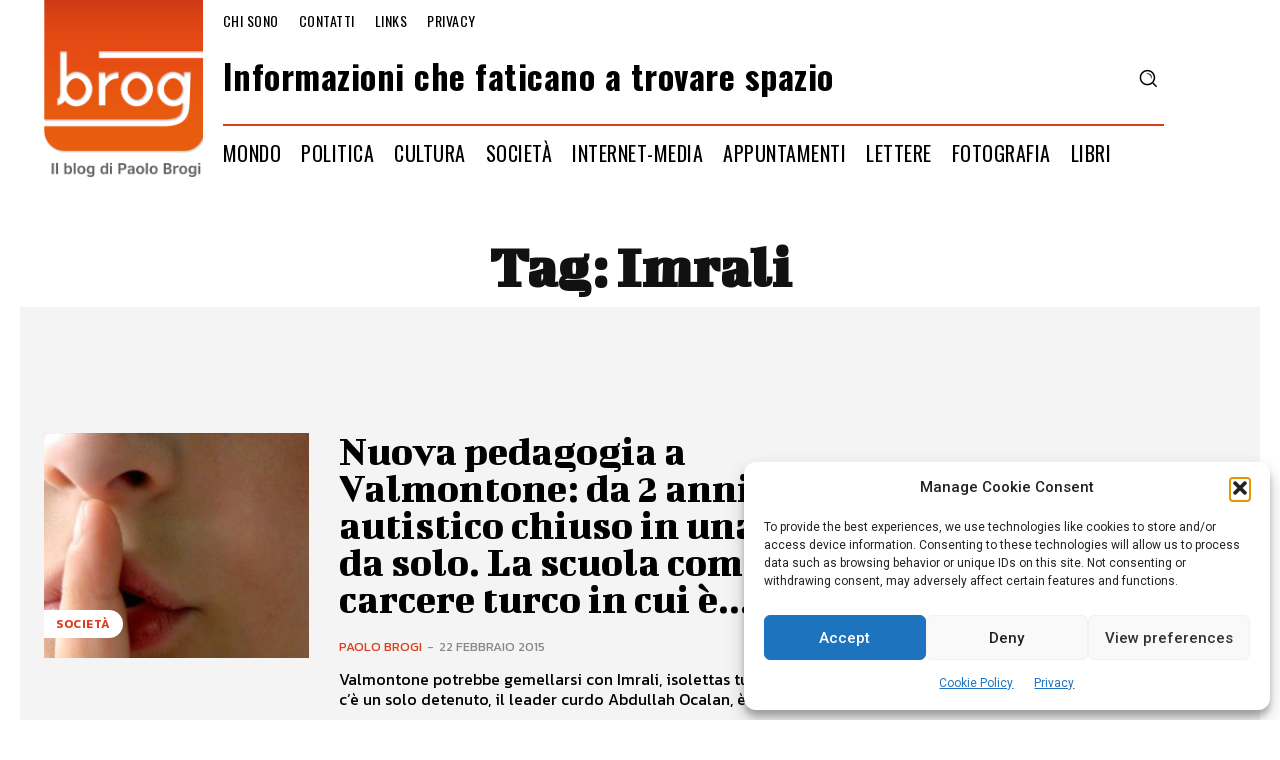

--- FILE ---
content_type: text/html; charset=UTF-8
request_url: https://www.brogi.info/tag/imrali
body_size: 38672
content:
<!doctype html >
<html lang="it-IT">
<head>
    <meta charset="UTF-8" />
    <title>Imrali Archivi - Brogi.info</title>
    <meta name="viewport" content="width=device-width, initial-scale=1.0">
    <link rel="pingback" href="https://www.brogi.info/xmlrpc.php" />
    <meta name='robots' content='index, follow, max-image-preview:large, max-snippet:-1, max-video-preview:-1' />

	<!-- This site is optimized with the Yoast SEO plugin v22.6 - https://yoast.com/wordpress/plugins/seo/ -->
	<link rel="canonical" href="https://www.brogi.info/tag/imrali" />
	<meta property="og:locale" content="it_IT" />
	<meta property="og:type" content="article" />
	<meta property="og:title" content="Imrali Archivi - Brogi.info" />
	<meta property="og:url" content="https://www.brogi.info/tag/imrali" />
	<meta property="og:site_name" content="Brogi.info" />
	<meta name="twitter:card" content="summary_large_image" />
	<meta name="twitter:site" content="@broginfo" />
	<script type="application/ld+json" class="yoast-schema-graph">{"@context":"https://schema.org","@graph":[{"@type":"CollectionPage","@id":"https://www.brogi.info/tag/imrali","url":"https://www.brogi.info/tag/imrali","name":"Imrali Archivi - Brogi.info","isPartOf":{"@id":"https://www.brogi.info/#website"},"primaryImageOfPage":{"@id":"https://www.brogi.info/tag/imrali#primaryimage"},"image":{"@id":"https://www.brogi.info/tag/imrali#primaryimage"},"thumbnailUrl":"https://www.brogi.info/wp-content/uploads/2015/02/Bimbo.jpg","breadcrumb":{"@id":"https://www.brogi.info/tag/imrali#breadcrumb"},"inLanguage":"it-IT"},{"@type":"ImageObject","inLanguage":"it-IT","@id":"https://www.brogi.info/tag/imrali#primaryimage","url":"https://www.brogi.info/wp-content/uploads/2015/02/Bimbo.jpg","contentUrl":"https://www.brogi.info/wp-content/uploads/2015/02/Bimbo.jpg","width":"620","height":"229"},{"@type":"BreadcrumbList","@id":"https://www.brogi.info/tag/imrali#breadcrumb","itemListElement":[{"@type":"ListItem","position":1,"name":"Home","item":"https://www.brogi.info/"},{"@type":"ListItem","position":2,"name":"Imrali"}]},{"@type":"WebSite","@id":"https://www.brogi.info/#website","url":"https://www.brogi.info/","name":"Brogi.info","description":"INFORMAZIONI CHE FATICANO A TROVARE SPAZIO, BLOG DI PAOLO BROGI","publisher":{"@id":"https://www.brogi.info/#organization"},"potentialAction":[{"@type":"SearchAction","target":{"@type":"EntryPoint","urlTemplate":"https://www.brogi.info/?s={search_term_string}"},"query-input":"required name=search_term_string"}],"inLanguage":"it-IT"},{"@type":"Organization","@id":"https://www.brogi.info/#organization","name":"Brogi.info","url":"https://www.brogi.info/","logo":{"@type":"ImageObject","inLanguage":"it-IT","@id":"https://www.brogi.info/#/schema/logo/image/","url":"https://www.brogi.info/wp-content/uploads/2023/05/logo_only-1-1.png","contentUrl":"https://www.brogi.info/wp-content/uploads/2023/05/logo_only-1-1.png","width":110,"height":121,"caption":"Brogi.info"},"image":{"@id":"https://www.brogi.info/#/schema/logo/image/"},"sameAs":["https://www.facebook.com/brogip","https://x.com/broginfo"]}]}</script>
	<!-- / Yoast SEO plugin. -->


<link rel='dns-prefetch' href='//fonts.googleapis.com' />
<link rel="alternate" type="application/rss+xml" title="Brogi.info &raquo; Feed" href="https://www.brogi.info/feed" />
<link rel="alternate" type="application/rss+xml" title="Brogi.info &raquo; Imrali Feed del tag" href="https://www.brogi.info/tag/imrali/feed" />
<script type="text/javascript">
window._wpemojiSettings = {"baseUrl":"https:\/\/s.w.org\/images\/core\/emoji\/14.0.0\/72x72\/","ext":".png","svgUrl":"https:\/\/s.w.org\/images\/core\/emoji\/14.0.0\/svg\/","svgExt":".svg","source":{"concatemoji":"https:\/\/www.brogi.info\/wp-includes\/js\/wp-emoji-release.min.js?ver=e430e04f20cddfbbd61d93047d15891c"}};
/*! This file is auto-generated */
!function(i,n){var o,s,e;function c(e){try{var t={supportTests:e,timestamp:(new Date).valueOf()};sessionStorage.setItem(o,JSON.stringify(t))}catch(e){}}function p(e,t,n){e.clearRect(0,0,e.canvas.width,e.canvas.height),e.fillText(t,0,0);var t=new Uint32Array(e.getImageData(0,0,e.canvas.width,e.canvas.height).data),r=(e.clearRect(0,0,e.canvas.width,e.canvas.height),e.fillText(n,0,0),new Uint32Array(e.getImageData(0,0,e.canvas.width,e.canvas.height).data));return t.every(function(e,t){return e===r[t]})}function u(e,t,n){switch(t){case"flag":return n(e,"\ud83c\udff3\ufe0f\u200d\u26a7\ufe0f","\ud83c\udff3\ufe0f\u200b\u26a7\ufe0f")?!1:!n(e,"\ud83c\uddfa\ud83c\uddf3","\ud83c\uddfa\u200b\ud83c\uddf3")&&!n(e,"\ud83c\udff4\udb40\udc67\udb40\udc62\udb40\udc65\udb40\udc6e\udb40\udc67\udb40\udc7f","\ud83c\udff4\u200b\udb40\udc67\u200b\udb40\udc62\u200b\udb40\udc65\u200b\udb40\udc6e\u200b\udb40\udc67\u200b\udb40\udc7f");case"emoji":return!n(e,"\ud83e\udef1\ud83c\udffb\u200d\ud83e\udef2\ud83c\udfff","\ud83e\udef1\ud83c\udffb\u200b\ud83e\udef2\ud83c\udfff")}return!1}function f(e,t,n){var r="undefined"!=typeof WorkerGlobalScope&&self instanceof WorkerGlobalScope?new OffscreenCanvas(300,150):i.createElement("canvas"),a=r.getContext("2d",{willReadFrequently:!0}),o=(a.textBaseline="top",a.font="600 32px Arial",{});return e.forEach(function(e){o[e]=t(a,e,n)}),o}function t(e){var t=i.createElement("script");t.src=e,t.defer=!0,i.head.appendChild(t)}"undefined"!=typeof Promise&&(o="wpEmojiSettingsSupports",s=["flag","emoji"],n.supports={everything:!0,everythingExceptFlag:!0},e=new Promise(function(e){i.addEventListener("DOMContentLoaded",e,{once:!0})}),new Promise(function(t){var n=function(){try{var e=JSON.parse(sessionStorage.getItem(o));if("object"==typeof e&&"number"==typeof e.timestamp&&(new Date).valueOf()<e.timestamp+604800&&"object"==typeof e.supportTests)return e.supportTests}catch(e){}return null}();if(!n){if("undefined"!=typeof Worker&&"undefined"!=typeof OffscreenCanvas&&"undefined"!=typeof URL&&URL.createObjectURL&&"undefined"!=typeof Blob)try{var e="postMessage("+f.toString()+"("+[JSON.stringify(s),u.toString(),p.toString()].join(",")+"));",r=new Blob([e],{type:"text/javascript"}),a=new Worker(URL.createObjectURL(r),{name:"wpTestEmojiSupports"});return void(a.onmessage=function(e){c(n=e.data),a.terminate(),t(n)})}catch(e){}c(n=f(s,u,p))}t(n)}).then(function(e){for(var t in e)n.supports[t]=e[t],n.supports.everything=n.supports.everything&&n.supports[t],"flag"!==t&&(n.supports.everythingExceptFlag=n.supports.everythingExceptFlag&&n.supports[t]);n.supports.everythingExceptFlag=n.supports.everythingExceptFlag&&!n.supports.flag,n.DOMReady=!1,n.readyCallback=function(){n.DOMReady=!0}}).then(function(){return e}).then(function(){var e;n.supports.everything||(n.readyCallback(),(e=n.source||{}).concatemoji?t(e.concatemoji):e.wpemoji&&e.twemoji&&(t(e.twemoji),t(e.wpemoji)))}))}((window,document),window._wpemojiSettings);
</script>
<style type="text/css">
img.wp-smiley,
img.emoji {
	display: inline !important;
	border: none !important;
	box-shadow: none !important;
	height: 1em !important;
	width: 1em !important;
	margin: 0 0.07em !important;
	vertical-align: -0.1em !important;
	background: none !important;
	padding: 0 !important;
}
</style>
	<link rel='stylesheet' id='wp-block-library-css' href='https://www.brogi.info/wp-includes/css/dist/block-library/style.min.css?ver=e430e04f20cddfbbd61d93047d15891c' type='text/css' media='all' />
<style id='classic-theme-styles-inline-css' type='text/css'>
/*! This file is auto-generated */
.wp-block-button__link{color:#fff;background-color:#32373c;border-radius:9999px;box-shadow:none;text-decoration:none;padding:calc(.667em + 2px) calc(1.333em + 2px);font-size:1.125em}.wp-block-file__button{background:#32373c;color:#fff;text-decoration:none}
</style>
<style id='global-styles-inline-css' type='text/css'>
body{--wp--preset--color--black: #000000;--wp--preset--color--cyan-bluish-gray: #abb8c3;--wp--preset--color--white: #ffffff;--wp--preset--color--pale-pink: #f78da7;--wp--preset--color--vivid-red: #cf2e2e;--wp--preset--color--luminous-vivid-orange: #ff6900;--wp--preset--color--luminous-vivid-amber: #fcb900;--wp--preset--color--light-green-cyan: #7bdcb5;--wp--preset--color--vivid-green-cyan: #00d084;--wp--preset--color--pale-cyan-blue: #8ed1fc;--wp--preset--color--vivid-cyan-blue: #0693e3;--wp--preset--color--vivid-purple: #9b51e0;--wp--preset--gradient--vivid-cyan-blue-to-vivid-purple: linear-gradient(135deg,rgba(6,147,227,1) 0%,rgb(155,81,224) 100%);--wp--preset--gradient--light-green-cyan-to-vivid-green-cyan: linear-gradient(135deg,rgb(122,220,180) 0%,rgb(0,208,130) 100%);--wp--preset--gradient--luminous-vivid-amber-to-luminous-vivid-orange: linear-gradient(135deg,rgba(252,185,0,1) 0%,rgba(255,105,0,1) 100%);--wp--preset--gradient--luminous-vivid-orange-to-vivid-red: linear-gradient(135deg,rgba(255,105,0,1) 0%,rgb(207,46,46) 100%);--wp--preset--gradient--very-light-gray-to-cyan-bluish-gray: linear-gradient(135deg,rgb(238,238,238) 0%,rgb(169,184,195) 100%);--wp--preset--gradient--cool-to-warm-spectrum: linear-gradient(135deg,rgb(74,234,220) 0%,rgb(151,120,209) 20%,rgb(207,42,186) 40%,rgb(238,44,130) 60%,rgb(251,105,98) 80%,rgb(254,248,76) 100%);--wp--preset--gradient--blush-light-purple: linear-gradient(135deg,rgb(255,206,236) 0%,rgb(152,150,240) 100%);--wp--preset--gradient--blush-bordeaux: linear-gradient(135deg,rgb(254,205,165) 0%,rgb(254,45,45) 50%,rgb(107,0,62) 100%);--wp--preset--gradient--luminous-dusk: linear-gradient(135deg,rgb(255,203,112) 0%,rgb(199,81,192) 50%,rgb(65,88,208) 100%);--wp--preset--gradient--pale-ocean: linear-gradient(135deg,rgb(255,245,203) 0%,rgb(182,227,212) 50%,rgb(51,167,181) 100%);--wp--preset--gradient--electric-grass: linear-gradient(135deg,rgb(202,248,128) 0%,rgb(113,206,126) 100%);--wp--preset--gradient--midnight: linear-gradient(135deg,rgb(2,3,129) 0%,rgb(40,116,252) 100%);--wp--preset--font-size--small: 11px;--wp--preset--font-size--medium: 20px;--wp--preset--font-size--large: 32px;--wp--preset--font-size--x-large: 42px;--wp--preset--font-size--regular: 15px;--wp--preset--font-size--larger: 50px;--wp--preset--spacing--20: 0.44rem;--wp--preset--spacing--30: 0.67rem;--wp--preset--spacing--40: 1rem;--wp--preset--spacing--50: 1.5rem;--wp--preset--spacing--60: 2.25rem;--wp--preset--spacing--70: 3.38rem;--wp--preset--spacing--80: 5.06rem;--wp--preset--shadow--natural: 6px 6px 9px rgba(0, 0, 0, 0.2);--wp--preset--shadow--deep: 12px 12px 50px rgba(0, 0, 0, 0.4);--wp--preset--shadow--sharp: 6px 6px 0px rgba(0, 0, 0, 0.2);--wp--preset--shadow--outlined: 6px 6px 0px -3px rgba(255, 255, 255, 1), 6px 6px rgba(0, 0, 0, 1);--wp--preset--shadow--crisp: 6px 6px 0px rgba(0, 0, 0, 1);}:where(.is-layout-flex){gap: 0.5em;}:where(.is-layout-grid){gap: 0.5em;}body .is-layout-flow > .alignleft{float: left;margin-inline-start: 0;margin-inline-end: 2em;}body .is-layout-flow > .alignright{float: right;margin-inline-start: 2em;margin-inline-end: 0;}body .is-layout-flow > .aligncenter{margin-left: auto !important;margin-right: auto !important;}body .is-layout-constrained > .alignleft{float: left;margin-inline-start: 0;margin-inline-end: 2em;}body .is-layout-constrained > .alignright{float: right;margin-inline-start: 2em;margin-inline-end: 0;}body .is-layout-constrained > .aligncenter{margin-left: auto !important;margin-right: auto !important;}body .is-layout-constrained > :where(:not(.alignleft):not(.alignright):not(.alignfull)){max-width: var(--wp--style--global--content-size);margin-left: auto !important;margin-right: auto !important;}body .is-layout-constrained > .alignwide{max-width: var(--wp--style--global--wide-size);}body .is-layout-flex{display: flex;}body .is-layout-flex{flex-wrap: wrap;align-items: center;}body .is-layout-flex > *{margin: 0;}body .is-layout-grid{display: grid;}body .is-layout-grid > *{margin: 0;}:where(.wp-block-columns.is-layout-flex){gap: 2em;}:where(.wp-block-columns.is-layout-grid){gap: 2em;}:where(.wp-block-post-template.is-layout-flex){gap: 1.25em;}:where(.wp-block-post-template.is-layout-grid){gap: 1.25em;}.has-black-color{color: var(--wp--preset--color--black) !important;}.has-cyan-bluish-gray-color{color: var(--wp--preset--color--cyan-bluish-gray) !important;}.has-white-color{color: var(--wp--preset--color--white) !important;}.has-pale-pink-color{color: var(--wp--preset--color--pale-pink) !important;}.has-vivid-red-color{color: var(--wp--preset--color--vivid-red) !important;}.has-luminous-vivid-orange-color{color: var(--wp--preset--color--luminous-vivid-orange) !important;}.has-luminous-vivid-amber-color{color: var(--wp--preset--color--luminous-vivid-amber) !important;}.has-light-green-cyan-color{color: var(--wp--preset--color--light-green-cyan) !important;}.has-vivid-green-cyan-color{color: var(--wp--preset--color--vivid-green-cyan) !important;}.has-pale-cyan-blue-color{color: var(--wp--preset--color--pale-cyan-blue) !important;}.has-vivid-cyan-blue-color{color: var(--wp--preset--color--vivid-cyan-blue) !important;}.has-vivid-purple-color{color: var(--wp--preset--color--vivid-purple) !important;}.has-black-background-color{background-color: var(--wp--preset--color--black) !important;}.has-cyan-bluish-gray-background-color{background-color: var(--wp--preset--color--cyan-bluish-gray) !important;}.has-white-background-color{background-color: var(--wp--preset--color--white) !important;}.has-pale-pink-background-color{background-color: var(--wp--preset--color--pale-pink) !important;}.has-vivid-red-background-color{background-color: var(--wp--preset--color--vivid-red) !important;}.has-luminous-vivid-orange-background-color{background-color: var(--wp--preset--color--luminous-vivid-orange) !important;}.has-luminous-vivid-amber-background-color{background-color: var(--wp--preset--color--luminous-vivid-amber) !important;}.has-light-green-cyan-background-color{background-color: var(--wp--preset--color--light-green-cyan) !important;}.has-vivid-green-cyan-background-color{background-color: var(--wp--preset--color--vivid-green-cyan) !important;}.has-pale-cyan-blue-background-color{background-color: var(--wp--preset--color--pale-cyan-blue) !important;}.has-vivid-cyan-blue-background-color{background-color: var(--wp--preset--color--vivid-cyan-blue) !important;}.has-vivid-purple-background-color{background-color: var(--wp--preset--color--vivid-purple) !important;}.has-black-border-color{border-color: var(--wp--preset--color--black) !important;}.has-cyan-bluish-gray-border-color{border-color: var(--wp--preset--color--cyan-bluish-gray) !important;}.has-white-border-color{border-color: var(--wp--preset--color--white) !important;}.has-pale-pink-border-color{border-color: var(--wp--preset--color--pale-pink) !important;}.has-vivid-red-border-color{border-color: var(--wp--preset--color--vivid-red) !important;}.has-luminous-vivid-orange-border-color{border-color: var(--wp--preset--color--luminous-vivid-orange) !important;}.has-luminous-vivid-amber-border-color{border-color: var(--wp--preset--color--luminous-vivid-amber) !important;}.has-light-green-cyan-border-color{border-color: var(--wp--preset--color--light-green-cyan) !important;}.has-vivid-green-cyan-border-color{border-color: var(--wp--preset--color--vivid-green-cyan) !important;}.has-pale-cyan-blue-border-color{border-color: var(--wp--preset--color--pale-cyan-blue) !important;}.has-vivid-cyan-blue-border-color{border-color: var(--wp--preset--color--vivid-cyan-blue) !important;}.has-vivid-purple-border-color{border-color: var(--wp--preset--color--vivid-purple) !important;}.has-vivid-cyan-blue-to-vivid-purple-gradient-background{background: var(--wp--preset--gradient--vivid-cyan-blue-to-vivid-purple) !important;}.has-light-green-cyan-to-vivid-green-cyan-gradient-background{background: var(--wp--preset--gradient--light-green-cyan-to-vivid-green-cyan) !important;}.has-luminous-vivid-amber-to-luminous-vivid-orange-gradient-background{background: var(--wp--preset--gradient--luminous-vivid-amber-to-luminous-vivid-orange) !important;}.has-luminous-vivid-orange-to-vivid-red-gradient-background{background: var(--wp--preset--gradient--luminous-vivid-orange-to-vivid-red) !important;}.has-very-light-gray-to-cyan-bluish-gray-gradient-background{background: var(--wp--preset--gradient--very-light-gray-to-cyan-bluish-gray) !important;}.has-cool-to-warm-spectrum-gradient-background{background: var(--wp--preset--gradient--cool-to-warm-spectrum) !important;}.has-blush-light-purple-gradient-background{background: var(--wp--preset--gradient--blush-light-purple) !important;}.has-blush-bordeaux-gradient-background{background: var(--wp--preset--gradient--blush-bordeaux) !important;}.has-luminous-dusk-gradient-background{background: var(--wp--preset--gradient--luminous-dusk) !important;}.has-pale-ocean-gradient-background{background: var(--wp--preset--gradient--pale-ocean) !important;}.has-electric-grass-gradient-background{background: var(--wp--preset--gradient--electric-grass) !important;}.has-midnight-gradient-background{background: var(--wp--preset--gradient--midnight) !important;}.has-small-font-size{font-size: var(--wp--preset--font-size--small) !important;}.has-medium-font-size{font-size: var(--wp--preset--font-size--medium) !important;}.has-large-font-size{font-size: var(--wp--preset--font-size--large) !important;}.has-x-large-font-size{font-size: var(--wp--preset--font-size--x-large) !important;}
.wp-block-navigation a:where(:not(.wp-element-button)){color: inherit;}
:where(.wp-block-post-template.is-layout-flex){gap: 1.25em;}:where(.wp-block-post-template.is-layout-grid){gap: 1.25em;}
:where(.wp-block-columns.is-layout-flex){gap: 2em;}:where(.wp-block-columns.is-layout-grid){gap: 2em;}
.wp-block-pullquote{font-size: 1.5em;line-height: 1.6;}
</style>
<link rel='stylesheet' id='cmplz-general-css' href='https://www.brogi.info/wp-content/plugins/complianz-gdpr/assets/css/cookieblocker.min.css?ver=1765895854' type='text/css' media='all' />
<link rel='stylesheet' id='td-plugin-multi-purpose-css' href='https://www.brogi.info/wp-content/plugins/td-composer/td-multi-purpose/style.css?ver=f5944f875d40373a71eebc33dc72056b' type='text/css' media='all' />
<link rel='stylesheet' id='google-fonts-style-css' href='https://fonts.googleapis.com/css?family=Open+Sans%3A400%2C600%2C700%7CRoboto%3A400%2C500%2C700%7COswald%3A400%2C300%2C700%7CAlegreya%3A400%7CKanit%3A400%2C600%2C500%2C300%7CBigshot+One%3A400%2C700&#038;display=swap&#038;ver=12.6' type='text/css' media='all' />
<link rel='stylesheet' id='tds-front-css' href='https://www.brogi.info/wp-content/plugins/td-subscription/assets/css/tds-front.css?ver=1.4.4' type='text/css' media='all' />
<link rel='stylesheet' id='open_iconic-css' href='https://www.brogi.info/wp-content/plugins/td-composer/assets/fonts/open-iconic/open-iconic.css?ver=f5944f875d40373a71eebc33dc72056b' type='text/css' media='all' />
<link rel='stylesheet' id='td-theme-css' href='https://www.brogi.info/wp-content/themes/Newspaper/style.css?ver=12.6' type='text/css' media='all' />
<style id='td-theme-inline-css' type='text/css'>@media (max-width:767px){.td-header-desktop-wrap{display:none}}@media (min-width:767px){.td-header-mobile-wrap{display:none}}</style>
<link rel='stylesheet' id='td-legacy-framework-front-style-css' href='https://www.brogi.info/wp-content/plugins/td-composer/legacy/Newspaper/assets/css/td_legacy_main.css?ver=f5944f875d40373a71eebc33dc72056b' type='text/css' media='all' />
<link rel='stylesheet' id='tdb_style_cloud_templates_front-css' href='https://www.brogi.info/wp-content/plugins/td-cloud-library/assets/css/tdb_main.css?ver=ca46607f0f63147990c8ac1f35d750e1' type='text/css' media='all' />
<script type='text/javascript' src='https://www.brogi.info/wp-content/plugins/google-analytics-for-wordpress/assets/js/frontend-gtag.min.js?ver=9.11.1' id='monsterinsights-frontend-script-js' async data-wp-strategy='async'></script>
<script data-cfasync="false" data-wpfc-render="false" type="text/javascript" id='monsterinsights-frontend-script-js-extra'>/* <![CDATA[ */
var monsterinsights_frontend = {"js_events_tracking":"true","download_extensions":"doc,pdf,ppt,zip,xls,docx,pptx,xlsx","inbound_paths":"[{\"path\":\"\\\/go\\\/\",\"label\":\"affiliate\"},{\"path\":\"\\\/recommend\\\/\",\"label\":\"affiliate\"}]","home_url":"https:\/\/www.brogi.info","hash_tracking":"false","v4_id":"G-Y14QKZ4WMY"};/* ]]> */
</script>
<script type='text/javascript' src='https://www.brogi.info/wp-includes/js/jquery/jquery.min.js?ver=3.7.0' id='jquery-core-js'></script>
<script type='text/javascript' src='https://www.brogi.info/wp-includes/js/jquery/jquery-migrate.min.js?ver=3.4.1' id='jquery-migrate-js'></script>
<link rel="https://api.w.org/" href="https://www.brogi.info/wp-json/" /><link rel="alternate" type="application/json" href="https://www.brogi.info/wp-json/wp/v2/tags/6860" />			<style>.cmplz-hidden {
					display: none !important;
				}</style><!--[if lt IE 9]><script src="https://cdnjs.cloudflare.com/ajax/libs/html5shiv/3.7.3/html5shiv.js"></script><![endif]-->
        <script>
        window.tdb_global_vars = {"wpRestUrl":"https:\/\/www.brogi.info\/wp-json\/","permalinkStructure":"\/%year%\/%monthnum%\/%postname%.html"};
        window.tdb_p_autoload_vars = {"isAjax":false,"isAdminBarShowing":false,"autoloadScrollPercent":50};
    </script>
    
    <style id="tdb-global-colors">:root{--news-hub-dark-grey:#333;--news-hub-white:#FFFFFF;--news-hub-accent:#dc3d1e;--news-hub-light-grey:#cccccc;--news-hub-black:#0f0f0f;--news-hub-accent-hover:#d6374f;--news-hub-medium-gray:#999999;--accent-color:#fff;--center-demo-1:#dc3d1e;--center-demo-2:#dc3d1e}</style>
	

<!-- JS generated by theme -->

<script>
    
    

	    var tdBlocksArray = []; //here we store all the items for the current page

	    // td_block class - each ajax block uses a object of this class for requests
	    function tdBlock() {
		    this.id = '';
		    this.block_type = 1; //block type id (1-234 etc)
		    this.atts = '';
		    this.td_column_number = '';
		    this.td_current_page = 1; //
		    this.post_count = 0; //from wp
		    this.found_posts = 0; //from wp
		    this.max_num_pages = 0; //from wp
		    this.td_filter_value = ''; //current live filter value
		    this.is_ajax_running = false;
		    this.td_user_action = ''; // load more or infinite loader (used by the animation)
		    this.header_color = '';
		    this.ajax_pagination_infinite_stop = ''; //show load more at page x
	    }

        // td_js_generator - mini detector
        ( function () {
            var htmlTag = document.getElementsByTagName("html")[0];

	        if ( navigator.userAgent.indexOf("MSIE 10.0") > -1 ) {
                htmlTag.className += ' ie10';
            }

            if ( !!navigator.userAgent.match(/Trident.*rv\:11\./) ) {
                htmlTag.className += ' ie11';
            }

	        if ( navigator.userAgent.indexOf("Edge") > -1 ) {
                htmlTag.className += ' ieEdge';
            }

            if ( /(iPad|iPhone|iPod)/g.test(navigator.userAgent) ) {
                htmlTag.className += ' td-md-is-ios';
            }

            var user_agent = navigator.userAgent.toLowerCase();
            if ( user_agent.indexOf("android") > -1 ) {
                htmlTag.className += ' td-md-is-android';
            }

            if ( -1 !== navigator.userAgent.indexOf('Mac OS X')  ) {
                htmlTag.className += ' td-md-is-os-x';
            }

            if ( /chrom(e|ium)/.test(navigator.userAgent.toLowerCase()) ) {
               htmlTag.className += ' td-md-is-chrome';
            }

            if ( -1 !== navigator.userAgent.indexOf('Firefox') ) {
                htmlTag.className += ' td-md-is-firefox';
            }

            if ( -1 !== navigator.userAgent.indexOf('Safari') && -1 === navigator.userAgent.indexOf('Chrome') ) {
                htmlTag.className += ' td-md-is-safari';
            }

            if( -1 !== navigator.userAgent.indexOf('IEMobile') ){
                htmlTag.className += ' td-md-is-iemobile';
            }

        })();

        var tdLocalCache = {};

        ( function () {
            "use strict";

            tdLocalCache = {
                data: {},
                remove: function (resource_id) {
                    delete tdLocalCache.data[resource_id];
                },
                exist: function (resource_id) {
                    return tdLocalCache.data.hasOwnProperty(resource_id) && tdLocalCache.data[resource_id] !== null;
                },
                get: function (resource_id) {
                    return tdLocalCache.data[resource_id];
                },
                set: function (resource_id, cachedData) {
                    tdLocalCache.remove(resource_id);
                    tdLocalCache.data[resource_id] = cachedData;
                }
            };
        })();

    
    
var td_viewport_interval_list=[{"limitBottom":767,"sidebarWidth":228},{"limitBottom":1018,"sidebarWidth":300},{"limitBottom":1140,"sidebarWidth":324}];
var td_animation_stack_effect="type0";
var tds_animation_stack=true;
var td_animation_stack_specific_selectors=".entry-thumb, img, .td-lazy-img";
var td_animation_stack_general_selectors=".td-animation-stack img, .td-animation-stack .entry-thumb, .post img, .td-animation-stack .td-lazy-img";
var tdc_is_installed="yes";
var td_ajax_url="https:\/\/www.brogi.info\/wp-admin\/admin-ajax.php?td_theme_name=Newspaper&v=12.6";
var td_get_template_directory_uri="https:\/\/www.brogi.info\/wp-content\/plugins\/td-composer\/legacy\/common";
var tds_snap_menu="";
var tds_logo_on_sticky="";
var tds_header_style="";
var td_please_wait="Per favore attendi...";
var td_email_user_pass_incorrect="Utente o password errata!";
var td_email_user_incorrect="Email o Username errati!";
var td_email_incorrect="Email non corretta!";
var td_user_incorrect="Nome utente errato!";
var td_email_user_empty="Email o nome utente vuoto!";
var td_pass_empty="Passa vuoto!";
var td_pass_pattern_incorrect="Modello di passaggio non valido!";
var td_retype_pass_incorrect="Retyped Pass incorrect!";
var tds_more_articles_on_post_enable="";
var tds_more_articles_on_post_time_to_wait="";
var tds_more_articles_on_post_pages_distance_from_top=0;
var tds_theme_color_site_wide="#dd3333";
var tds_smart_sidebar="";
var tdThemeName="Newspaper";
var tdThemeNameWl="Newspaper";
var td_magnific_popup_translation_tPrev="Precedente (Freccia Sinistra)";
var td_magnific_popup_translation_tNext="Successivo (tasto freccia destra)";
var td_magnific_popup_translation_tCounter="%curr% di %total%";
var td_magnific_popup_translation_ajax_tError="Il contenuto di %url% non pu\u00f2 essere caricato.";
var td_magnific_popup_translation_image_tError="L'immagine #%curr% non pu\u00f2 essere caricata";
var tdBlockNonce="2d7e33e16c";
var tdMobileMenu="enabled";
var tdMobileSearch="enabled";
var tdDateNamesI18n={"month_names":["Gennaio","Febbraio","Marzo","Aprile","Maggio","Giugno","Luglio","Agosto","Settembre","Ottobre","Novembre","Dicembre"],"month_names_short":["Gen","Feb","Mar","Apr","Mag","Giu","Lug","Ago","Set","Ott","Nov","Dic"],"day_names":["domenica","luned\u00ec","marted\u00ec","mercoled\u00ec","gioved\u00ec","venerd\u00ec","sabato"],"day_names_short":["Dom","Lun","Mar","Mer","Gio","Ven","Sab"]};
var td_reset_pass_empty="Please enter a new password before proceeding.";
var td_reset_pass_confirm_empty="Please confirm the new password before proceeding.";
var td_reset_pass_not_matching="Please make sure that the passwords match.";
var tdb_modal_confirm="Save";
var tdb_modal_cancel="Cancel";
var tdb_modal_confirm_alt="Yes";
var tdb_modal_cancel_alt="No";
var td_ad_background_click_link="";
var td_ad_background_click_target="";
</script>


<!-- Header style compiled by theme -->

<style>.td-module-exclusive .td-module-title a:before{content:'ESCLUSIVO'}.td-header-wrap .black-menu .sf-menu>.current-menu-item>a,.td-header-wrap .black-menu .sf-menu>.current-menu-ancestor>a,.td-header-wrap .black-menu .sf-menu>.current-category-ancestor>a,.td-header-wrap .black-menu .sf-menu>li>a:hover,.td-header-wrap .black-menu .sf-menu>.sfHover>a,.sf-menu>.current-menu-item>a:after,.sf-menu>.current-menu-ancestor>a:after,.sf-menu>.current-category-ancestor>a:after,.sf-menu>li:hover>a:after,.sf-menu>.sfHover>a:after,.header-search-wrap .td-drop-down-search:after,.header-search-wrap .td-drop-down-search .btn:hover,input[type=submit]:hover,.td-read-more a,.td-post-category:hover,body .td_top_authors .td-active .td-author-post-count,body .td_top_authors .td-active .td-author-comments-count,body .td_top_authors .td_mod_wrap:hover .td-author-post-count,body .td_top_authors .td_mod_wrap:hover .td-author-comments-count,.td-404-sub-sub-title a:hover,.td-search-form-widget .wpb_button:hover,.td-rating-bar-wrap div,.dropcap,.td_wrapper_video_playlist .td_video_controls_playlist_wrapper,.wpb_default,.wpb_default:hover,.td-left-smart-list:hover,.td-right-smart-list:hover,#bbpress-forums button:hover,.bbp_widget_login .button:hover,.td-footer-wrapper .td-post-category,.td-footer-wrapper .widget_product_search input[type="submit"]:hover,.single-product .product .summary .cart .button:hover,.td-next-prev-wrap a:hover,.td-load-more-wrap a:hover,.td-post-small-box a:hover,.page-nav .current,.page-nav:first-child>div,#bbpress-forums .bbp-pagination .current,#bbpress-forums #bbp-single-user-details #bbp-user-navigation li.current a,.td-theme-slider:hover .slide-meta-cat a,a.vc_btn-black:hover,.td-trending-now-wrapper:hover .td-trending-now-title,.td-scroll-up,.td-smart-list-button:hover,.td-weather-information:before,.td-weather-week:before,.td_block_exchange .td-exchange-header:before,.td-pulldown-syle-2 .td-subcat-dropdown ul:after,.td_block_template_9 .td-block-title:after,.td_block_template_15 .td-block-title:before,div.wpforms-container .wpforms-form div.wpforms-submit-container button[type=submit],.td-close-video-fixed{background-color:#dd3333}.td_block_template_4 .td-related-title .td-cur-simple-item:before{border-color:#dd3333 transparent transparent transparent!important}.td_block_template_4 .td-related-title .td-cur-simple-item,.td_block_template_3 .td-related-title .td-cur-simple-item,.td_block_template_9 .td-related-title:after{background-color:#dd3333}a,cite a:hover,.td-page-content blockquote p,.td-post-content blockquote p,.mce-content-body blockquote p,.comment-content blockquote p,.wpb_text_column blockquote p,.td_block_text_with_title blockquote p,.td_module_wrap:hover .entry-title a,.td-subcat-filter .td-subcat-list a:hover,.td-subcat-filter .td-subcat-dropdown a:hover,.td_quote_on_blocks,.dropcap2,.dropcap3,body .td_top_authors .td-active .td-authors-name a,body .td_top_authors .td_mod_wrap:hover .td-authors-name a,.td-post-next-prev-content a:hover,.author-box-wrap .td-author-social a:hover,.td-author-name a:hover,.td-author-url a:hover,.comment-reply-link:hover,.logged-in-as a:hover,#cancel-comment-reply-link:hover,.td-search-query,.widget a:hover,.td_wp_recentcomments a:hover,.archive .widget_archive .current,.archive .widget_archive .current a,.widget_calendar tfoot a:hover,#bbpress-forums li.bbp-header .bbp-reply-content span a:hover,#bbpress-forums .bbp-forum-freshness a:hover,#bbpress-forums .bbp-topic-freshness a:hover,#bbpress-forums .bbp-forums-list li a:hover,#bbpress-forums .bbp-forum-title:hover,#bbpress-forums .bbp-topic-permalink:hover,#bbpress-forums .bbp-topic-started-by a:hover,#bbpress-forums .bbp-topic-started-in a:hover,#bbpress-forums .bbp-body .super-sticky li.bbp-topic-title .bbp-topic-permalink,#bbpress-forums .bbp-body .sticky li.bbp-topic-title .bbp-topic-permalink,.widget_display_replies .bbp-author-name,.widget_display_topics .bbp-author-name,.td-subfooter-menu li a:hover,a.vc_btn-black:hover,.td-smart-list-dropdown-wrap .td-smart-list-button:hover,.td-instagram-user a,.td-block-title-wrap .td-wrapper-pulldown-filter .td-pulldown-filter-display-option:hover,.td-block-title-wrap .td-wrapper-pulldown-filter .td-pulldown-filter-display-option:hover i,.td-block-title-wrap .td-wrapper-pulldown-filter .td-pulldown-filter-link:hover,.td-block-title-wrap .td-wrapper-pulldown-filter .td-pulldown-filter-item .td-cur-simple-item,.td-pulldown-syle-2 .td-subcat-dropdown:hover .td-subcat-more span,.td-pulldown-syle-2 .td-subcat-dropdown:hover .td-subcat-more i,.td-pulldown-syle-3 .td-subcat-dropdown:hover .td-subcat-more span,.td-pulldown-syle-3 .td-subcat-dropdown:hover .td-subcat-more i,.td_block_template_2 .td-related-title .td-cur-simple-item,.td_block_template_5 .td-related-title .td-cur-simple-item,.td_block_template_6 .td-related-title .td-cur-simple-item,.td_block_template_7 .td-related-title .td-cur-simple-item,.td_block_template_8 .td-related-title .td-cur-simple-item,.td_block_template_9 .td-related-title .td-cur-simple-item,.td_block_template_10 .td-related-title .td-cur-simple-item,.td_block_template_11 .td-related-title .td-cur-simple-item,.td_block_template_12 .td-related-title .td-cur-simple-item,.td_block_template_13 .td-related-title .td-cur-simple-item,.td_block_template_14 .td-related-title .td-cur-simple-item,.td_block_template_15 .td-related-title .td-cur-simple-item,.td_block_template_16 .td-related-title .td-cur-simple-item,.td_block_template_17 .td-related-title .td-cur-simple-item,.td-theme-wrap .sf-menu ul .td-menu-item>a:hover,.td-theme-wrap .sf-menu ul .sfHover>a,.td-theme-wrap .sf-menu ul .current-menu-ancestor>a,.td-theme-wrap .sf-menu ul .current-category-ancestor>a,.td-theme-wrap .sf-menu ul .current-menu-item>a,.td_outlined_btn,body .td_block_categories_tags .td-ct-item:hover,body .td_block_list_menu li.current-menu-item>a,body .td_block_list_menu li.current-menu-ancestor>a,body .td_block_list_menu li.current-category-ancestor>a{color:#dd3333}a.vc_btn-black.vc_btn_square_outlined:hover,a.vc_btn-black.vc_btn_outlined:hover{color:#dd3333!important}.td-next-prev-wrap a:hover,.td-load-more-wrap a:hover,.td-post-small-box a:hover,.page-nav .current,.page-nav:first-child>div,#bbpress-forums .bbp-pagination .current,.post .td_quote_box,.page .td_quote_box,a.vc_btn-black:hover,.td_block_template_5 .td-block-title>*,.td_outlined_btn{border-color:#dd3333}.td_wrapper_video_playlist .td_video_currently_playing:after{border-color:#dd3333!important}.header-search-wrap .td-drop-down-search:before{border-color:transparent transparent #dd3333 transparent}.block-title>span,.block-title>a,.block-title>label,.widgettitle,.widgettitle:after,body .td-trending-now-title,.td-trending-now-wrapper:hover .td-trending-now-title,.wpb_tabs li.ui-tabs-active a,.wpb_tabs li:hover a,.vc_tta-container .vc_tta-color-grey.vc_tta-tabs-position-top.vc_tta-style-classic .vc_tta-tabs-container .vc_tta-tab.vc_active>a,.vc_tta-container .vc_tta-color-grey.vc_tta-tabs-position-top.vc_tta-style-classic .vc_tta-tabs-container .vc_tta-tab:hover>a,.td_block_template_1 .td-related-title .td-cur-simple-item,.td-subcat-filter .td-subcat-dropdown:hover .td-subcat-more,.td_3D_btn,.td_shadow_btn,.td_default_btn,.td_round_btn,.td_outlined_btn:hover{background-color:#dd3333}.block-title,.td_block_template_1 .td-related-title,.wpb_tabs .wpb_tabs_nav,.vc_tta-container .vc_tta-color-grey.vc_tta-tabs-position-top.vc_tta-style-classic .vc_tta-tabs-container{border-color:#dd3333}.td_block_wrap .td-subcat-item a.td-cur-simple-item{color:#dd3333}.td-grid-style-4 .entry-title{background-color:rgba(221,51,51,0.7)}.td-menu-background:before,.td-search-background:before{background:rgba(0,0,0,0.8);background:-moz-linear-gradient(top,rgba(0,0,0,0.8) 0%,rgba(0,0,0,0.9) 100%);background:-webkit-gradient(left top,left bottom,color-stop(0%,rgba(0,0,0,0.8)),color-stop(100%,rgba(0,0,0,0.9)));background:-webkit-linear-gradient(top,rgba(0,0,0,0.8) 0%,rgba(0,0,0,0.9) 100%);background:-o-linear-gradient(top,rgba(0,0,0,0.8) 0%,rgba(0,0,0,0.9) 100%);background:-ms-linear-gradient(top,rgba(0,0,0,0.8) 0%,rgba(0,0,0,0.9) 100%);background:linear-gradient(to bottom,rgba(0,0,0,0.8) 0%,rgba(0,0,0,0.9) 100%);filter:progid:DXImageTransform.Microsoft.gradient(startColorstr='rgba(0,0,0,0.8)',endColorstr='rgba(0,0,0,0.9)',GradientType=0)}.td-mobile-content .current-menu-item>a,.td-mobile-content .current-menu-ancestor>a,.td-mobile-content .current-category-ancestor>a,#td-mobile-nav .td-menu-login-section a:hover,#td-mobile-nav .td-register-section a:hover,#td-mobile-nav .td-menu-socials-wrap a:hover i,.td-search-close span:hover i{color:#dd3333}.td-menu-background,.td-search-background{background-image:url('https://www.brogi.info/wp-content/uploads/2023/05/16.jpg')}.mfp-content .td-login-button:active,.mfp-content .td-login-button:hover{background-color:#dd3333}.mfp-content .td-login-button:active,.mfp-content .td-login-button:hover{color:#ffffff}.white-popup-block:after{background:rgba(0,0,0,0.8);background:-moz-linear-gradient(45deg,rgba(0,0,0,0.8) 0%,rgba(0,0,0,0.9) 100%);background:-webkit-gradient(left bottom,right top,color-stop(0%,rgba(0,0,0,0.8)),color-stop(100%,rgba(0,0,0,0.9)));background:-webkit-linear-gradient(45deg,rgba(0,0,0,0.8) 0%,rgba(0,0,0,0.9) 100%);background:linear-gradient(45deg,rgba(0,0,0,0.8) 0%,rgba(0,0,0,0.9) 100%)}.white-popup-block:before{background-image:url('https://www.brogi.info/wp-content/uploads/2023/05/16.jpg')}</style>


<!-- Button style compiled by theme -->

<style>.tdm-btn-style1{background-color:#dd3333}.tdm-btn-style2:before{border-color:#dd3333}.tdm-btn-style2{color:#dd3333}.tdm-btn-style3{-webkit-box-shadow:0 2px 16px #dd3333;-moz-box-shadow:0 2px 16px #dd3333;box-shadow:0 2px 16px #dd3333}.tdm-btn-style3:hover{-webkit-box-shadow:0 4px 26px #dd3333;-moz-box-shadow:0 4px 26px #dd3333;box-shadow:0 4px 26px #dd3333}</style>

	<style id="tdw-css-placeholder"></style></head>

<body data-rsssl=1 data-cmplz=1 class="archive tag tag-imrali tag-6860 global-block-template-1 tdb-template  tdc-header-template  tdc-footer-template td-animation-stack-type0 td-full-layout" itemscope="itemscope" itemtype="https://schema.org/WebPage">

            <div class="td-scroll-up  td-hide-scroll-up-on-mob" style="display:none;"><i class="td-icon-menu-up"></i></div>
    
    <div class="td-menu-background" style="visibility:hidden"></div>
<div id="td-mobile-nav" style="visibility:hidden">
    <div class="td-mobile-container">
        <!-- mobile menu top section -->
        <div class="td-menu-socials-wrap">
            <!-- socials -->
            <div class="td-menu-socials">
                            </div>
            <!-- close button -->
            <div class="td-mobile-close">
                <span><i class="td-icon-close-mobile"></i></span>
            </div>
        </div>

        <!-- login section -->
                    <div class="td-menu-login-section">
                
    <div class="td-guest-wrap">
        <div class="td-menu-login"><a id="login-link-mob">Registrati</a></div>
    </div>
            </div>
        
        <!-- menu section -->
        <div class="td-mobile-content">
            <div class="menu-main-menu-container"><ul id="menu-main-menu-2" class="td-mobile-main-menu"><li class="menu-item menu-item-type-taxonomy menu-item-object-category menu-item-first menu-item-1257"><a href="https://www.brogi.info/category/mondo">Mondo</a></li>
<li class="menu-item menu-item-type-taxonomy menu-item-object-category menu-item-1276"><a href="https://www.brogi.info/category/politica">Politica</a></li>
<li class="menu-item menu-item-type-taxonomy menu-item-object-category menu-item-1277"><a href="https://www.brogi.info/category/cultura">Cultura</a></li>
<li class="menu-item menu-item-type-taxonomy menu-item-object-category menu-item-1278"><a href="https://www.brogi.info/category/societa">Società</a></li>
<li class="menu-item menu-item-type-taxonomy menu-item-object-category menu-item-1279"><a href="https://www.brogi.info/category/internet-media">Internet-Media</a></li>
<li class="menu-item menu-item-type-taxonomy menu-item-object-category menu-item-1280"><a href="https://www.brogi.info/category/appuntamenti">Appuntamenti</a></li>
<li class="menu-item menu-item-type-taxonomy menu-item-object-category menu-item-1281"><a href="https://www.brogi.info/category/lettere">Lettere</a></li>
<li class="menu-item menu-item-type-taxonomy menu-item-object-category menu-item-1283"><a href="https://www.brogi.info/category/fotografia">Fotografia</a></li>
<li class="menu-item menu-item-type-taxonomy menu-item-object-category menu-item-1282"><a href="https://www.brogi.info/category/libri">Libri</a></li>
</ul></div>        </div>
    </div>

    <!-- register/login section -->
            <div id="login-form-mobile" class="td-register-section">
            
            <div id="td-login-mob" class="td-login-animation td-login-hide-mob">
            	<!-- close button -->
	            <div class="td-login-close">
	                <span class="td-back-button"><i class="td-icon-read-down"></i></span>
	                <div class="td-login-title">Registrati</div>
	                <!-- close button -->
		            <div class="td-mobile-close">
		                <span><i class="td-icon-close-mobile"></i></span>
		            </div>
	            </div>
	            <form class="td-login-form-wrap" action="#" method="post">
	                <div class="td-login-panel-title"><span>Benvenuto!</span>Accedi al tuo account</div>
	                <div class="td_display_err"></div>
	                <div class="td-login-inputs"><input class="td-login-input" autocomplete="username" type="text" name="login_email" id="login_email-mob" value="" required><label for="login_email-mob">il tuo username</label></div>
	                <div class="td-login-inputs"><input class="td-login-input" autocomplete="current-password" type="password" name="login_pass" id="login_pass-mob" value="" required><label for="login_pass-mob">la tua password</label></div>
	                <input type="button" name="login_button" id="login_button-mob" class="td-login-button" value="ACCEDI">
	                
					
	                <div class="td-login-info-text">
	                <a href="#" id="forgot-pass-link-mob">Password dimenticata?</a>
	                </div>
	                <div class="td-login-register-link">
	                
	                </div>
	                
	                <div class="td-login-info-text"><a class="privacy-policy-link" href="https://www.brogi.info/privacy">Privacy</a></div>

                </form>
            </div>

            
            
            
            
            <div id="td-forgot-pass-mob" class="td-login-animation td-login-hide-mob">
                <!-- close button -->
	            <div class="td-forgot-pass-close">
	                <a href="#" aria-label="Back" class="td-back-button"><i class="td-icon-read-down"></i></a>
	                <div class="td-login-title">Recupero della password</div>
	            </div>
	            <div class="td-login-form-wrap">
	                <div class="td-login-panel-title">Recupera la tua password</div>
	                <div class="td_display_err"></div>
	                <div class="td-login-inputs"><input class="td-login-input" type="text" name="forgot_email" id="forgot_email-mob" value="" required><label for="forgot_email-mob">La tua email</label></div>
	                <input type="button" name="forgot_button" id="forgot_button-mob" class="td-login-button" value="Invia la mia password">
                </div>
            </div>
        </div>
    </div><div class="td-search-background" style="visibility:hidden"></div>
<div class="td-search-wrap-mob" style="visibility:hidden">
	<div class="td-drop-down-search">
		<form method="get" class="td-search-form" action="https://www.brogi.info/">
			<!-- close button -->
			<div class="td-search-close">
				<span><i class="td-icon-close-mobile"></i></span>
			</div>
			<div role="search" class="td-search-input">
				<span>Cerca</span>
				<input id="td-header-search-mob" type="text" value="" name="s" autocomplete="off" />
			</div>
		</form>
		<div id="td-aj-search-mob" class="td-ajax-search-flex"></div>
	</div>
</div>
    <div id="td-outer-wrap" class="td-theme-wrap">

                    <div class="td-header-template-wrap" style="position: relative">
                                <div class="td-header-mobile-wrap ">
                    <div id="tdi_1" class="tdc-zone"><div class="tdc_zone tdi_2  wpb_row td-pb-row tdc-element-style"  >
<style scoped>.tdi_2{min-height:0}.td-header-mobile-wrap{position:relative;width:100%}@media (max-width:767px){.tdi_2{position:relative}}@media (min-width:768px) and (max-width:1018px){.tdi_2{position:relative}}@media (min-width:1019px) and (max-width:1140px){.tdi_2{position:relative}}</style>
<div class="tdi_1_rand_style td-element-style" ><style>@media (max-width:767px){.tdi_1_rand_style{background-color:#ffffff!important}}@media (min-width:768px) and (max-width:1018px){.tdi_1_rand_style{background-color:#ffffff!important}}@media (min-width:1019px) and (max-width:1140px){.tdi_1_rand_style{background-color:#ffffff!important}}</style></div><div id="tdi_3" class="tdc-row"><div class="vc_row tdi_4  wpb_row td-pb-row" >
<style scoped>.tdi_4,.tdi_4 .tdc-columns{min-height:0}.tdi_4,.tdi_4 .tdc-columns{display:block}.tdi_4 .tdc-columns{width:100%}</style><div class="vc_column tdi_6  wpb_column vc_column_container tdc-column td-pb-span12">
<style scoped>.tdi_6{vertical-align:baseline}.tdi_6>.wpb_wrapper,.tdi_6>.wpb_wrapper>.tdc-elements{display:block}.tdi_6>.wpb_wrapper>.tdc-elements{width:100%}.tdi_6>.wpb_wrapper>.vc_row_inner{width:auto}.tdi_6>.wpb_wrapper{width:auto;height:auto}</style><div class="wpb_wrapper" ><div class="td_block_wrap tdb_mobile_menu tdi_7 td-pb-border-top td_block_template_1 tdb-header-align"  data-td-block-uid="tdi_7" >
<style>@media (max-width:767px){.tdi_7{padding-top:5px!important}}</style>
<style>.tdb-header-align{vertical-align:middle}.tdb_mobile_menu{margin-bottom:0;clear:none}.tdb_mobile_menu a{display:inline-block!important;position:relative;text-align:center;color:var(--td_theme_color,#4db2ec)}.tdb_mobile_menu a>span{display:flex;align-items:center;justify-content:center}.tdb_mobile_menu svg{height:auto}.tdb_mobile_menu svg,.tdb_mobile_menu svg *{fill:var(--td_theme_color,#4db2ec)}#tdc-live-iframe .tdb_mobile_menu a{pointer-events:none}.td-menu-mob-open-menu{overflow:hidden}.td-menu-mob-open-menu #td-outer-wrap{position:static}.tdi_7{display:inline-block;float:right;clear:none}.tdi_7 .tdb-block-inner{text-align:center}.tdi_7 .tdb-mobile-menu-button i{font-size:27px;width:54px;height:54px;line-height:54px}.tdi_7 .tdb-mobile-menu-button svg{width:27px}.tdi_7 .tdb-mobile-menu-button .tdb-mobile-menu-icon-svg{width:54px;height:54px}.tdi_7 .tdb-mobile-menu-button{color:#000000}.tdi_7 .tdb-mobile-menu-button svg,.tdi_7 .tdb-mobile-menu-button svg *{fill:#000000}.tdi_7 .tdb-mobile-menu-button:hover{color:#b7c8ad}.tdi_7 .tdb-mobile-menu-button:hover svg,.tdi_7 .tdb-mobile-menu-button:hover svg *{fill:#b7c8ad}@media (max-width:767px){.tdi_7 .tdb-mobile-menu-button i{font-size:46px}.tdi_7 .tdb-mobile-menu-button svg{width:46px}.tdi_7 .tdb-mobile-menu-button i{width:92px;height:92px;line-height:92px}.tdi_7 .tdb-mobile-menu-button .tdb-mobile-menu-icon-svg{width:92px;height:92px}}</style><div class="tdb-block-inner td-fix-index"><span class="tdb-mobile-menu-button"><span class="tdb-mobile-menu-icon tdb-mobile-menu-icon-svg" ><svg version="1.1" xmlns="http://www.w3.org/2000/svg" viewBox="0 0 1024 1024"><path d="M39.639 239.072h547.379v96.215h-547.379v-96.215zM39.639 473.046h547.379v96.256h-547.379v-96.256zM39.639 706.958h547.379v96.246h-547.379v-96.246zM990.505 473.005l-137.083 137.093-137.062-137.052z"></path></svg></span></span></div></div> <!-- ./block --><div class="td_block_wrap tdb_header_logo tdi_8 td-pb-border-top td_block_template_1 tdb-header-align"  data-td-block-uid="tdi_8" >
<style>.tdi_8{margin-bottom:-30px!important;margin-left:-30px!important}@media (min-width:1019px) and (max-width:1140px){.tdi_8{margin-bottom:-20px!important;margin-left:-20px!important}}@media (min-width:768px) and (max-width:1018px){.tdi_8{margin-bottom:-20px!important;margin-left:-20px!important}}@media (max-width:767px){.tdi_8{margin-left:-5px!important;border-color:var(--news-hub-white)!important;width:85%!important;border-style:solid!important;border-width:5px 0px 5px 0px!important}}</style>
<style>.tdb_header_logo{margin-bottom:0;clear:none}.tdb_header_logo .tdb-logo-a,.tdb_header_logo h1{display:flex;pointer-events:auto;align-items:flex-start}.tdb_header_logo h1{margin:0;line-height:0}.tdb_header_logo .tdb-logo-img-wrap img{display:block}.tdb_header_logo .tdb-logo-svg-wrap+.tdb-logo-img-wrap{display:none}.tdb_header_logo .tdb-logo-svg-wrap svg{width:50px;display:block;transition:fill .3s ease}.tdb_header_logo .tdb-logo-text-wrap{display:flex}.tdb_header_logo .tdb-logo-text-title,.tdb_header_logo .tdb-logo-text-tagline{-webkit-transition:all 0.2s ease;transition:all 0.2s ease}.tdb_header_logo .tdb-logo-text-title{background-size:cover;background-position:center center;font-size:75px;font-family:serif;line-height:1.1;color:#222;white-space:nowrap}.tdb_header_logo .tdb-logo-text-tagline{margin-top:2px;font-size:12px;font-family:serif;letter-spacing:1.8px;line-height:1;color:#767676}.tdb_header_logo .tdb-logo-icon{position:relative;font-size:46px;color:#000}.tdb_header_logo .tdb-logo-icon-svg{line-height:0}.tdb_header_logo .tdb-logo-icon-svg svg{width:46px;height:auto}.tdb_header_logo .tdb-logo-icon-svg svg,.tdb_header_logo .tdb-logo-icon-svg svg *{fill:#000}.tdi_8{display:inline-block}.tdi_8 .tdb-logo-a,.tdi_8 h1{flex-direction:row;align-items:center;justify-content:flex-start}.tdi_8 .tdb-logo-svg-wrap{display:block}.tdi_8 .tdb-logo-svg-wrap+.tdb-logo-img-wrap{display:none}.tdi_8 .tdb-logo-img-wrap{display:block}.tdi_8 .tdb-logo-text-tagline{margin-top:2px;margin-left:0;display:block;color:#000000;font-family:Oswald!important;font-size:20px!important;text-transform:uppercase!important;}.tdi_8 .tdb-logo-text-title{display:block;color:#000000;font-family:Oswald!important;font-size:80px!important;}.tdi_8 .tdb-logo-text-wrap{flex-direction:column;align-items:flex-start}.tdi_8 .tdb-logo-icon{top:0px;display:block}@media (max-width:767px){.tdb_header_logo .tdb-logo-text-title{font-size:36px}}@media (max-width:767px){.tdb_header_logo .tdb-logo-text-tagline{font-size:11px}}</style><div class="tdb-block-inner td-fix-index"><a class="tdb-logo-a" href="https://www.brogi.info/"><span class="tdb-logo-img-wrap"><img class="tdb-logo-img" src="https://www.brogi.info/wp-content/uploads/2023/05/logo.png" alt="Logo"  title=""  width="696" height="139" /></span></a></div></div> <!-- ./block --></div></div></div></div></div></div>                </div>
                
                <div class="td-header-desktop-wrap ">
                    <div id="tdi_9" class="tdc-zone"><div class="tdc_zone tdi_10  wpb_row td-pb-row tdc-element-style"  >
<style scoped>.tdi_10{min-height:0}.td-header-desktop-wrap{position:relative}.tdi_10{position:relative}</style>
<div class="tdi_9_rand_style td-element-style" ><style>.tdi_9_rand_style{background-color:#ffffff!important}</style></div><div id="tdi_11" class="tdc-row stretch_row_1200 td-stretch-content"><div class="vc_row tdi_12  wpb_row td-pb-row tdc-row-content-vert-center" >
<style scoped>.tdi_12,.tdi_12 .tdc-columns{min-height:0}.tdi_12,.tdi_12 .tdc-columns{display:block}.tdi_12 .tdc-columns{width:100%}@media (min-width:768px){.tdi_12{margin-left:-0px;margin-right:-0px}.tdi_12 .tdc-row-video-background-error,.tdi_12 .vc_column{padding-left:0px;padding-right:0px}}@media (min-width:767px){.tdi_12.tdc-row-content-vert-center,.tdi_12.tdc-row-content-vert-center .tdc-columns{display:flex;align-items:center;flex:1}.tdi_12.tdc-row-content-vert-bottom,.tdi_12.tdc-row-content-vert-bottom .tdc-columns{display:flex;align-items:flex-end;flex:1}.tdi_12.tdc-row-content-vert-center .td_block_wrap{vertical-align:middle}.tdi_12.tdc-row-content-vert-bottom .td_block_wrap{vertical-align:bottom}}</style><div class="vc_column tdi_14  wpb_column vc_column_container tdc-column td-pb-span3">
<style scoped>.tdi_14{vertical-align:baseline}.tdi_14>.wpb_wrapper,.tdi_14>.wpb_wrapper>.tdc-elements{display:block}.tdi_14>.wpb_wrapper>.tdc-elements{width:100%}.tdi_14>.wpb_wrapper>.vc_row_inner{width:auto}.tdi_14>.wpb_wrapper{width:auto;height:auto}.tdi_14{padding-right:20px!important;width:15%!important}</style><div class="wpb_wrapper" ><div class="td_block_wrap tdb_header_logo tdi_15 td-pb-border-top td_block_template_1 tdb-header-align"  data-td-block-uid="tdi_15" >
<style>@media (min-width:1019px) and (max-width:1140px){.tdi_15{margin-bottom:-20px!important;margin-left:-20px!important}}@media (min-width:768px) and (max-width:1018px){.tdi_15{margin-top:0px!important;margin-bottom:0px!important;margin-left:0px!important}}</style>
<style>.tdi_15{display:inline-block}.tdi_15 .tdb-logo-a,.tdi_15 h1{flex-direction:row;align-items:center;justify-content:flex-start}.tdi_15 .tdb-logo-svg-wrap{display:block}.tdi_15 .tdb-logo-svg-wrap+.tdb-logo-img-wrap{display:none}.tdi_15 .tdb-logo-img-wrap{display:block}.tdi_15 .tdb-logo-text-tagline{margin-top:2px;margin-left:0;display:block;color:#000000;font-family:Oswald!important;font-size:20px!important;text-transform:uppercase!important;}.tdi_15 .tdb-logo-text-title{display:block;color:#000000;font-family:Oswald!important;font-size:80px!important;}.tdi_15 .tdb-logo-text-wrap{flex-direction:column;align-items:flex-start}.tdi_15 .tdb-logo-icon{top:0px;display:block}@media (min-width:768px) and (max-width:1018px){.tdi_15 .tdb-logo-img{max-width:70px}}</style><div class="tdb-block-inner td-fix-index"><a class="tdb-logo-a" href="https://www.brogi.info/"><span class="tdb-logo-img-wrap"><img class="tdb-logo-img" src="https://www.brogi.info/wp-content/uploads/2023/05/brog-logo-e-testi-web-1.png" alt="Logo"  title=""  width="682" height="760" /></span></a></div></div> <!-- ./block --></div></div><div class="vc_column tdi_17  wpb_column vc_column_container tdc-column td-pb-span9">
<style scoped>.tdi_17{vertical-align:baseline}.tdi_17>.wpb_wrapper,.tdi_17>.wpb_wrapper>.tdc-elements{display:block}.tdi_17>.wpb_wrapper>.tdc-elements{width:100%}.tdi_17>.wpb_wrapper>.vc_row_inner{width:auto}.tdi_17>.wpb_wrapper{width:auto;height:auto}.tdi_17{width:79%!important}</style><div class="wpb_wrapper" ><div class="vc_row_inner tdi_19  vc_row vc_inner wpb_row td-pb-row" >
<style scoped>.tdi_19{position:relative!important;top:0;transform:none;-webkit-transform:none}.tdi_19,.tdi_19 .tdc-inner-columns{display:block}.tdi_19 .tdc-inner-columns{width:100%}</style><div class="vc_column_inner tdi_21  wpb_column vc_column_container tdc-inner-column td-pb-span12">
<style scoped>.tdi_21{vertical-align:baseline}.tdi_21 .vc_column-inner>.wpb_wrapper,.tdi_21 .vc_column-inner>.wpb_wrapper .tdc-elements{display:block}.tdi_21 .vc_column-inner>.wpb_wrapper .tdc-elements{width:100%}</style><div class="vc_column-inner"><div class="wpb_wrapper" ><div class="td_block_wrap tdb_header_menu tdi_22 tds_menu_active1 tds_menu_sub_active1 tdb-head-menu-inline tdb-mm-align-screen td-pb-border-top td_block_template_1 tdb-header-align"  data-td-block-uid="tdi_22"  style=" z-index: 999;">
<style>.tdi_22{margin-left:-10px!important}</style>
<style>.tdb_header_menu{margin-bottom:0;z-index:999;clear:none}.tdb_header_menu .tdb-main-sub-icon-fake,.tdb_header_menu .tdb-sub-icon-fake{display:none}.rtl .tdb_header_menu .tdb-menu{display:flex}.tdb_header_menu .tdb-menu{display:inline-block;vertical-align:middle;margin:0}.tdb_header_menu .tdb-menu .tdb-mega-menu-inactive,.tdb_header_menu .tdb-menu .tdb-menu-item-inactive{pointer-events:none}.tdb_header_menu .tdb-menu .tdb-mega-menu-inactive>ul,.tdb_header_menu .tdb-menu .tdb-menu-item-inactive>ul{visibility:hidden;opacity:0}.tdb_header_menu .tdb-menu .sub-menu{font-size:14px;position:absolute;top:-999em;background-color:#fff;z-index:99}.tdb_header_menu .tdb-menu .sub-menu>li{list-style-type:none;margin:0;font-family:'Open Sans','Open Sans Regular',sans-serif}.tdb_header_menu .tdb-menu>li{float:left;list-style-type:none;margin:0}.tdb_header_menu .tdb-menu>li>a{position:relative;display:inline-block;padding:0 14px;font-weight:700;font-size:14px;line-height:48px;vertical-align:middle;text-transform:uppercase;-webkit-backface-visibility:hidden;color:#000;font-family:'Open Sans','Open Sans Regular',sans-serif}.tdb_header_menu .tdb-menu>li>a:after{content:'';position:absolute;bottom:0;left:0;right:0;margin:0 auto;width:0;height:3px;background-color:var(--td_theme_color,#4db2ec);-webkit-transform:translate3d(0,0,0);transform:translate3d(0,0,0);-webkit-transition:width 0.2s ease;transition:width 0.2s ease}.tdb_header_menu .tdb-menu>li>a>.tdb-menu-item-text{display:inline-block}.tdb_header_menu .tdb-menu>li>a .tdb-menu-item-text,.tdb_header_menu .tdb-menu>li>a span{vertical-align:middle;float:left}.tdb_header_menu .tdb-menu>li>a .tdb-sub-menu-icon{margin:0 0 0 7px}.tdb_header_menu .tdb-menu>li>a .tdb-sub-menu-icon-svg{float:none;line-height:0}.tdb_header_menu .tdb-menu>li>a .tdb-sub-menu-icon-svg svg{width:14px;height:auto}.tdb_header_menu .tdb-menu>li>a .tdb-sub-menu-icon-svg svg,.tdb_header_menu .tdb-menu>li>a .tdb-sub-menu-icon-svg svg *{fill:#000}.tdb_header_menu .tdb-menu>li.current-menu-item>a:after,.tdb_header_menu .tdb-menu>li.current-menu-ancestor>a:after,.tdb_header_menu .tdb-menu>li.current-category-ancestor>a:after,.tdb_header_menu .tdb-menu>li:hover>a:after,.tdb_header_menu .tdb-menu>li.tdb-hover>a:after{width:100%}.tdb_header_menu .tdb-menu>li:hover>ul,.tdb_header_menu .tdb-menu>li.tdb-hover>ul{top:auto;display:block!important}.tdb_header_menu .tdb-menu>li.td-normal-menu>ul.sub-menu{top:auto;left:0;z-index:99}.tdb_header_menu .tdb-menu>li .tdb-menu-sep{position:relative;vertical-align:middle;font-size:14px}.tdb_header_menu .tdb-menu>li .tdb-menu-sep-svg{line-height:0}.tdb_header_menu .tdb-menu>li .tdb-menu-sep-svg svg{width:14px;height:auto}.tdb_header_menu .tdb-menu>li:last-child .tdb-menu-sep{display:none}.tdb_header_menu .tdb-menu-item-text{word-wrap:break-word}.tdb_header_menu .tdb-menu-item-text,.tdb_header_menu .tdb-sub-menu-icon,.tdb_header_menu .tdb-menu-more-subicon{vertical-align:middle}.tdb_header_menu .tdb-sub-menu-icon,.tdb_header_menu .tdb-menu-more-subicon{position:relative;top:0;padding-left:0}.tdb_header_menu .tdb-normal-menu{position:relative}.tdb_header_menu .tdb-normal-menu ul{left:0;padding:15px 0;text-align:left}.tdb_header_menu .tdb-normal-menu ul ul{margin-top:-15px}.tdb_header_menu .tdb-normal-menu ul .tdb-menu-item{position:relative;list-style-type:none}.tdb_header_menu .tdb-normal-menu ul .tdb-menu-item>a{position:relative;display:block;padding:7px 30px;font-size:12px;line-height:20px;color:#111}.tdb_header_menu .tdb-normal-menu ul .tdb-menu-item>a .tdb-sub-menu-icon,.tdb_header_menu .td-pulldown-filter-list .tdb-menu-item>a .tdb-sub-menu-icon{position:absolute;top:50%;-webkit-transform:translateY(-50%);transform:translateY(-50%);right:0;padding-right:inherit;font-size:7px;line-height:20px}.tdb_header_menu .tdb-normal-menu ul .tdb-menu-item>a .tdb-sub-menu-icon-svg,.tdb_header_menu .td-pulldown-filter-list .tdb-menu-item>a .tdb-sub-menu-icon-svg{line-height:0}.tdb_header_menu .tdb-normal-menu ul .tdb-menu-item>a .tdb-sub-menu-icon-svg svg,.tdb_header_menu .td-pulldown-filter-list .tdb-menu-item>a .tdb-sub-menu-icon-svg svg{width:7px;height:auto}.tdb_header_menu .tdb-normal-menu ul .tdb-menu-item>a .tdb-sub-menu-icon-svg svg,.tdb_header_menu .tdb-normal-menu ul .tdb-menu-item>a .tdb-sub-menu-icon-svg svg *,.tdb_header_menu .td-pulldown-filter-list .tdb-menu-item>a .tdb-sub-menu-icon svg,.tdb_header_menu .td-pulldown-filter-list .tdb-menu-item>a .tdb-sub-menu-icon svg *{fill:#000}.tdb_header_menu .tdb-normal-menu ul .tdb-menu-item:hover>ul,.tdb_header_menu .tdb-normal-menu ul .tdb-menu-item.tdb-hover>ul{top:0;display:block!important}.tdb_header_menu .tdb-normal-menu ul .tdb-menu-item.current-menu-item>a,.tdb_header_menu .tdb-normal-menu ul .tdb-menu-item.current-menu-ancestor>a,.tdb_header_menu .tdb-normal-menu ul .tdb-menu-item.current-category-ancestor>a,.tdb_header_menu .tdb-normal-menu ul .tdb-menu-item.tdb-hover>a,.tdb_header_menu .tdb-normal-menu ul .tdb-menu-item:hover>a{color:var(--td_theme_color,#4db2ec)}.tdb_header_menu .tdb-normal-menu>ul{left:-15px}.tdb_header_menu.tdb-menu-sub-inline .tdb-normal-menu ul,.tdb_header_menu.tdb-menu-sub-inline .td-pulldown-filter-list{width:100%!important}.tdb_header_menu.tdb-menu-sub-inline .tdb-normal-menu ul li,.tdb_header_menu.tdb-menu-sub-inline .td-pulldown-filter-list li{display:inline-block;width:auto!important}.tdb_header_menu.tdb-menu-sub-inline .tdb-normal-menu,.tdb_header_menu.tdb-menu-sub-inline .tdb-normal-menu .tdb-menu-item{position:static}.tdb_header_menu.tdb-menu-sub-inline .tdb-normal-menu ul ul{margin-top:0!important}.tdb_header_menu.tdb-menu-sub-inline .tdb-normal-menu>ul{left:0!important}.tdb_header_menu.tdb-menu-sub-inline .tdb-normal-menu .tdb-menu-item>a .tdb-sub-menu-icon{float:none;line-height:1}.tdb_header_menu.tdb-menu-sub-inline .tdb-normal-menu .tdb-menu-item:hover>ul,.tdb_header_menu.tdb-menu-sub-inline .tdb-normal-menu .tdb-menu-item.tdb-hover>ul{top:100%}.tdb_header_menu.tdb-menu-sub-inline .tdb-menu-items-dropdown{position:static}.tdb_header_menu.tdb-menu-sub-inline .td-pulldown-filter-list{left:0!important}.tdb-menu .tdb-mega-menu .sub-menu{-webkit-transition:opacity 0.3s ease;transition:opacity 0.3s ease;width:1114px!important}.tdb-menu .tdb-mega-menu .sub-menu,.tdb-menu .tdb-mega-menu .sub-menu>li{position:absolute;left:50%;-webkit-transform:translateX(-50%);transform:translateX(-50%)}.tdb-menu .tdb-mega-menu .sub-menu>li{top:0;width:100%;max-width:1114px!important;height:auto;background-color:#fff;border:1px solid #eaeaea;overflow:hidden}.tdc-dragged .tdb-block-menu ul{visibility:hidden!important;opacity:0!important;-webkit-transition:all 0.3s ease;transition:all 0.3s ease}.tdb-mm-align-screen .tdb-menu .tdb-mega-menu .sub-menu{-webkit-transform:translateX(0);transform:translateX(0)}.tdb-mm-align-parent .tdb-menu .tdb-mega-menu{position:relative}.tdb-menu .tdb-mega-menu .tdc-row:not([class*='stretch_row_']),.tdb-menu .tdb-mega-menu .tdc-row-composer:not([class*='stretch_row_']){width:auto!important;max-width:1240px}.tdb-menu .tdb-mega-menu-page>.sub-menu>li .tdb-page-tpl-edit-btns{position:absolute;top:0;left:0;display:none;flex-wrap:wrap;gap:0 4px}.tdb-menu .tdb-mega-menu-page>.sub-menu>li:hover .tdb-page-tpl-edit-btns{display:flex}.tdb-menu .tdb-mega-menu-page>.sub-menu>li .tdb-page-tpl-edit-btn{background-color:#000;padding:1px 8px 2px;font-size:11px;color:#fff;z-index:100}.tdi_22{display:inline-block}.tdi_22 .tdb-menu>li>a,.tdi_22 .td-subcat-more{padding:0 10px;color:#000000}.tdi_22 .tdb-menu>li .tdb-menu-sep,.tdi_22 .tdb-menu-items-dropdown .tdb-menu-sep{top:0px}.tdi_22 .tdb-menu>li>a .tdb-sub-menu-icon,.tdi_22 .td-subcat-more .tdb-menu-more-subicon{font-size:8px;margin-left:5px;top:0px}.tdi_22 .td-subcat-more .tdb-menu-more-icon{font-size:8px;top:0px}.tdi_22 .tdb-menu>li>a .tdb-sub-menu-icon-svg svg,.tdi_22 .tdb-menu>li>a .tdb-sub-menu-icon-svg svg *,.tdi_22 .td-subcat-more .tdb-menu-more-subicon-svg svg,.tdi_22 .td-subcat-more .tdb-menu-more-subicon-svg svg *,.tdi_22 .td-subcat-more .tdb-menu-more-icon-svg,.tdi_22 .td-subcat-more .tdb-menu-more-icon-svg *{fill:#000000}.tdi_22 .tdb-menu>li>a,.tdi_22 .td-subcat-more,.tdi_22 .td-subcat-more>.tdb-menu-item-text{font-family:Oswald!important;font-size:14px!important;line-height:1.7!important;font-weight:400!important;letter-spacing:0.5px!important}.tdi_22 .tdb-normal-menu ul .tdb-menu-item>a .tdb-sub-menu-icon,.tdi_22 .td-pulldown-filter-list .tdb-menu-item>a .tdb-sub-menu-icon{right:0;margin-top:1px}.tdi_22 .tdb-menu .tdb-normal-menu ul,.tdi_22 .td-pulldown-filter-list,.tdi_22 .td-pulldown-filter-list .sub-menu{box-shadow:1px 1px 4px 0px rgba(0,0,0,0.15)}.tdi_22 .tdb-menu .tdb-normal-menu ul .tdb-menu-item>a,.tdi_22 .td-pulldown-filter-list li a{font-family:Oswald!important}.tdi_22:not(.tdb-mm-align-screen) .tdb-mega-menu .sub-menu,.tdi_22 .tdb-mega-menu .sub-menu>li{max-width:948px!important}.tdi_22 .tdb-mega-menu-page>.sub-menu>li{padding:0px}.tdi_22 .tdb-mega-menu .sub-menu>li{margin-left:40px}.tdi_22 .tdb-menu .tdb-mega-menu .sub-menu>li{border-width:0px;border-color:#b7c8ad;box-shadow:0px 2px 6px 0px rgba(0,0,0,0.1)}@media (max-width:1140px){.tdb-menu .tdb-mega-menu .sub-menu>li{width:100%!important}}@media (min-width:1019px) and (max-width:1140px){.tdi_22:not(.tdb-mm-align-screen) .tdb-mega-menu .sub-menu,.tdi_22 .tdb-mega-menu .sub-menu>li{max-width:816px!important}.tdi_22 .tdb-mega-menu .sub-menu>li{margin-left:45px}}@media (min-width:768px) and (max-width:1018px){.tdi_22 .tdb-menu>li>a,.tdi_22 .td-subcat-more,.tdi_22 .td-subcat-more>.tdb-menu-item-text{font-size:16px!important}.tdi_22:not(.tdb-mm-align-screen) .tdb-mega-menu .sub-menu,.tdi_22 .tdb-mega-menu .sub-menu>li{max-width:644px!important}.tdi_22 .tdb-mega-menu .sub-menu>li{margin-left:33px}}</style>
<style>.tdi_22 .tdb-menu>li>a:after,.tdi_22 .tdb-menu-items-dropdown .td-subcat-more:after{background-color:#b7c8ad}.tdi_22 .tdb-menu>li.current-menu-item>a:after,.tdi_22 .tdb-menu>li.current-menu-ancestor>a:after,.tdi_22 .tdb-menu>li.current-category-ancestor>a:after,.tdi_22 .tdb-menu>li:hover>a:after,.tdi_22 .tdb-menu>li.tdb-hover>a:after,.tdi_22 .tdb-menu-items-dropdown:hover .td-subcat-more:after{width:30%}.tdi_22 .tdb-menu>li>a:after,.tdi_22 .tdb-menu-items-dropdown .td-subcat-more:after{height:2px;bottom:0px}</style>
<style></style><div id=tdi_22 class="td_block_inner td-fix-index"><div class="tdb-main-sub-icon-fake"><i class="tdb-sub-menu-icon tdc-font-oi tdc-font-oi-caret-bottom tdb-main-sub-menu-icon"></i></div><ul id="menu-top-menu-1" class="tdb-block-menu tdb-menu tdb-menu-items-visible"><li class="menu-item menu-item-type-post_type menu-item-object-page tdb-cur-menu-item menu-item-first tdb-menu-item-button tdb-menu-item tdb-normal-menu menu-item-1273"><a href="https://www.brogi.info/chi-sono"><div class="tdb-menu-item-text">Chi sono</div></a></li>
<li class="menu-item menu-item-type-post_type menu-item-object-page tdb-menu-item-button tdb-menu-item tdb-normal-menu menu-item-1288"><a href="https://www.brogi.info/contatti"><div class="tdb-menu-item-text">Contatti</div></a></li>
<li class="menu-item menu-item-type-post_type menu-item-object-page tdb-menu-item-button tdb-menu-item tdb-normal-menu menu-item-1290"><a href="https://www.brogi.info/links"><div class="tdb-menu-item-text">Links</div></a></li>
<li class="menu-item menu-item-type-post_type menu-item-object-page menu-item-privacy-policy tdb-menu-item-button tdb-menu-item tdb-normal-menu menu-item-31284"><a href="https://www.brogi.info/privacy"><div class="tdb-menu-item-text">Privacy</div></a></li>
</ul></div></div></div></div></div></div><div class="td_block_wrap tdb_header_search tdi_25 tdb-header-search-trigger-enabled td-pb-border-top td-no-underline td_block_template_1 tdb-header-align"  data-td-block-uid="tdi_25" >
<style>.tdi_25{margin-top:30px!important}</style>
<style>.tdb_module_header{width:100%;padding-bottom:0}.tdb_module_header .td-module-container{display:flex;flex-direction:column;position:relative}.tdb_module_header .td-module-container:before{content:'';position:absolute;bottom:0;left:0;width:100%;height:1px}.tdb_module_header .td-image-wrap{display:block;position:relative;padding-bottom:70%}.tdb_module_header .td-image-container{position:relative;width:100%;flex:0 0 auto}.tdb_module_header .td-module-thumb{margin-bottom:0}.tdb_module_header .td-module-meta-info{width:100%;margin-bottom:0;padding:7px 0 0 0;z-index:1;border:0 solid #eaeaea;min-height:0}.tdb_module_header .entry-title{margin:0;font-size:13px;font-weight:500;line-height:18px}.tdb_module_header .td-post-author-name,.tdb_module_header .td-post-date,.tdb_module_header .td-module-comments{vertical-align:text-top}.tdb_module_header .td-post-author-name,.tdb_module_header .td-post-date{top:3px}.tdb_module_header .td-thumb-css{width:100%;height:100%;position:absolute;background-size:cover;background-position:center center}.tdb_module_header .td-category-pos-image .td-post-category:not(.td-post-extra-category),.tdb_module_header .td-post-vid-time{position:absolute;z-index:2;bottom:0}.tdb_module_header .td-category-pos-image .td-post-category:not(.td-post-extra-category){left:0}.tdb_module_header .td-post-vid-time{right:0;background-color:#000;padding:3px 6px 4px;font-family:'Open Sans','Open Sans Regular',sans-serif;font-size:10px;font-weight:600;line-height:1;color:#fff}.tdb_module_header .td-excerpt{margin:20px 0 0;line-height:21px}.tdb_module_header .td-read-more{margin:20px 0 0}.tdb_module_search .tdb-author-photo{display:inline-block}.tdb_module_search .tdb-author-photo,.tdb_module_search .tdb-author-photo img{vertical-align:middle}.tdb_module_search .td-post-author-name{white-space:normal}.tdb_header_search{margin-bottom:0;clear:none}.tdb_header_search .tdb-block-inner{position:relative;display:inline-block;width:100%}.tdb_header_search .tdb-search-form{position:relative;padding:20px;border-width:3px 0 0;border-style:solid;border-color:var(--td_theme_color,#4db2ec);pointer-events:auto}.tdb_header_search .tdb-search-form:before{content:'';position:absolute;top:0;left:0;width:100%;height:100%;background-color:#fff}.tdb_header_search .tdb-search-form-inner{position:relative;display:flex;background-color:#fff}.tdb_header_search .tdb-search-form-inner:after{content:'';position:absolute;top:0;left:0;width:100%;height:100%;border:1px solid #e1e1e1;pointer-events:none}.tdb_header_search .tdb-head-search-placeholder{position:absolute;top:50%;transform:translateY(-50%);padding:3px 9px;font-size:12px;line-height:21px;color:#999;-webkit-transition:all 0.3s ease;transition:all 0.3s ease;pointer-events:none}.tdb_header_search .tdb-head-search-form-input:focus+.tdb-head-search-placeholder,.tdb-head-search-form-input:not(:placeholder-shown)~.tdb-head-search-placeholder{opacity:0}.tdb_header_search .tdb-head-search-form-btn,.tdb_header_search .tdb-head-search-form-input{height:auto;min-height:32px}.tdb_header_search .tdb-head-search-form-input{color:#444;flex:1;background-color:transparent;border:0}.tdb_header_search .tdb-head-search-form-input.tdb-head-search-nofocus{color:transparent;text-shadow:0 0 0 #444}.tdb_header_search .tdb-head-search-form-btn{margin-bottom:0;padding:0 15px;background-color:#222222;font-family:'Roboto',sans-serif;font-size:13px;font-weight:500;color:#fff;-webkit-transition:all 0.3s ease;transition:all 0.3s ease;z-index:1}.tdb_header_search .tdb-head-search-form-btn:hover{background-color:var(--td_theme_color,#4db2ec)}.tdb_header_search .tdb-head-search-form-btn i,.tdb_header_search .tdb-head-search-form-btn span{display:inline-block;vertical-align:middle}.tdb_header_search .tdb-head-search-form-btn i{font-size:12px}.tdb_header_search .tdb-head-search-form-btn .tdb-head-search-form-btn-icon{position:relative}.tdb_header_search .tdb-head-search-form-btn .tdb-head-search-form-btn-icon-svg{line-height:0}.tdb_header_search .tdb-head-search-form-btn svg{width:12px;height:auto}.tdb_header_search .tdb-head-search-form-btn svg,.tdb_header_search .tdb-head-search-form-btn svg *{fill:#fff;-webkit-transition:all 0.3s ease;transition:all 0.3s ease}.tdb_header_search .tdb-aj-search-results{padding:20px;background-color:rgba(144,144,144,0.02);border-width:1px 0;border-style:solid;border-color:#ededed;background-color:#fff}.tdb_header_search .tdb-aj-search-results .td_module_wrap:last-child{margin-bottom:0;padding-bottom:0}.tdb_header_search .tdb-aj-search-results .td_module_wrap:last-child .td-module-container:before{display:none}.tdb_header_search .tdb-aj-search-inner{display:flex;flex-wrap:wrap;*zoom:1}.tdb_header_search .tdb-aj-search-inner:before,.tdb_header_search .tdb-aj-search-inner:after{display:table;content:'';line-height:0}.tdb_header_search .tdb-aj-search-inner:after{clear:both}.tdb_header_search .result-msg{padding:4px 0 6px 0;font-family:'Roboto',sans-serif;font-size:12px;font-style:italic;background-color:#fff}.tdb_header_search .result-msg a{color:#222}.tdb_header_search .result-msg a:hover{color:var(--td_theme_color,#4db2ec)}.tdb_header_search .td-module-meta-info,.tdb_header_search .td-next-prev-wrap{text-align:left}.tdb_header_search .td_module_wrap:hover .entry-title a{color:var(--td_theme_color,#4db2ec)}.tdb_header_search .tdb-aj-cur-element .entry-title a{color:var(--td_theme_color,#4db2ec)}.tdc-dragged .tdb-head-search-btn:after,.tdc-dragged .tdb-drop-down-search{visibility:hidden!important;opacity:0!important;-webkit-transition:all 0.3s ease;transition:all 0.3s ease}.tdb-header-search-trigger-enabled{z-index:1000}.tdb-header-search-trigger-enabled .tdb-head-search-btn{display:flex;align-items:center;position:relative;text-align:center;color:var(--td_theme_color,#4db2ec)}.tdb-header-search-trigger-enabled .tdb-head-search-btn:after{visibility:hidden;opacity:0;content:'';display:block;position:absolute;bottom:0;left:0;right:0;margin:0 auto;width:0;height:0;border-style:solid;border-width:0 6.5px 7px 6.5px;-webkit-transform:translate3d(0,20px,0);transform:translate3d(0,20px,0);-webkit-transition:all 0.4s ease;transition:all 0.4s ease;border-color:transparent transparent var(--td_theme_color,#4db2ec) transparent}.tdb-header-search-trigger-enabled .tdb-drop-down-search-open+.tdb-head-search-btn:after{visibility:visible;opacity:1;-webkit-transform:translate3d(0,0,0);transform:translate3d(0,0,0)}.tdb-header-search-trigger-enabled .tdb-search-icon,.tdb-header-search-trigger-enabled .tdb-search-txt,.tdb-header-search-trigger-enabled .tdb-search-icon-svg svg *{-webkit-transition:all 0.3s ease-in-out;transition:all 0.3s ease-in-out}.tdb-header-search-trigger-enabled .tdb-search-icon-svg{display:flex;align-items:center;justify-content:center}.tdb-header-search-trigger-enabled .tdb-search-icon-svg svg{height:auto}.tdb-header-search-trigger-enabled .tdb-search-icon-svg svg,.tdb-header-search-trigger-enabled .tdb-search-icon-svg svg *{fill:var(--td_theme_color,#4db2ec)}.tdb-header-search-trigger-enabled .tdb-search-txt{position:relative;line-height:1}.tdb-header-search-trigger-enabled .tdb-drop-down-search{visibility:hidden;opacity:0;position:absolute;top:100%;left:0;-webkit-transform:translate3d(0,20px,0);transform:translate3d(0,20px,0);-webkit-transition:all 0.4s ease;transition:all 0.4s ease;pointer-events:none;z-index:10}.tdb-header-search-trigger-enabled .tdb-drop-down-search-open{visibility:visible;opacity:1;-webkit-transform:translate3d(0,0,0);transform:translate3d(0,0,0)}.tdb-header-search-trigger-enabled .tdb-drop-down-search-inner{position:relative;max-width:300px;pointer-events:all}.rtl .tdb-header-search-trigger-enabled .tdb-drop-down-search-inner{margin-left:0;margin-right:auto}.tdb_header_search .tdb-aj-srs-title{margin-bottom:10px;font-family:'Roboto',sans-serif;font-weight:500;font-size:13px;line-height:1.3;color:#888}.tdb_header_search .tdb-aj-sr-taxonomies{display:flex;flex-direction:column}.tdb_header_search .tdb-aj-sr-taxonomy{font-family:'Roboto',sans-serif;font-size:13px;font-weight:500;line-height:18px;color:#111}.tdb_header_search .tdb-aj-sr-taxonomy:not(:last-child){margin-bottom:5px}.tdb_header_search .tdb-aj-sr-taxonomy:hover{color:var(--td_theme_color,#4db2ec)}.tdi_25 .tdb-head-search-btn i{font-size:20px;width:32px;height:32px;line-height:32px;color:#000000}.tdi_25 .tdb-head-search-btn svg{width:20px}.tdi_25 .tdb-search-icon-svg{width:32px;height:32px}.tdi_25{display:inline-block;float:right;clear:none}.tdi_25 .tdb-search-txt{top:0px;font-family:Oswald!important}.tdi_25 .tdb-drop-down-search{top:calc(100% + 3px);left:auto;right:0}.tdi_25 .tdb-head-search-btn:after{bottom:-3px;border-bottom-color:#b7c8ad}.tdi_25 .tdb-drop-down-search .tdb-drop-down-search-inner{max-width:600px}.tdi_25 .tdb-search-form{padding:0px;border-width:0px;border-color:#000000}body .tdi_25 .tdb-drop-down-search-inner,.tdi_25 .tdb-search-form,.tdi_25 .tdb-aj-search{margin-left:auto;margin-right:0}.tdi_25 .tdb-head-search-form-input,.tdi_25 .tdb-head-search-placeholder{padding:4px 9px 3px}.tdi_25 .tdb-search-form-inner:after{border-width:0px}.tdi_25 .tdb-head-search-form-btn-icon{top:0px}.tdi_25 .tdb-head-search-form-btn{padding:0 20x;color:#2d2d2d;background-color:#b7c8ad;font-family:Oswald!important;font-size:16px!important;font-weight:400!important;text-transform:uppercase!important;letter-spacing:1px!important}.tdi_25 .tdb-aj-search-results{padding:0px;border-width:0px}.tdi_25 .result-msg{padding:10px 0;text-align:center;background-color:#b7c8ad;font-family:Oswald!important;font-size:16px!important;font-style:normal!important;font-weight:300!important;letter-spacing:1px!important}.tdi_25 .tdb-head-search-btn svg,.tdi_25 .tdb-head-search-btn svg *{fill:#000000}.tdi_25 .tdb-head-search-btn:hover i{color:#b7c8ad}.tdi_25 .tdb-head-search-btn:hover svg,.tdi_25 .tdb-head-search-btn:hover svg *{fill:#b7c8ad}.tdi_25 .tdb-drop-down-search-inner{box-shadow:0px 2px 6px 0px rgba(0,0,0,0.2)}.tdi_25 .tdb-head-search-form-btn svg,.tdi_25 .tdb-head-search-form-btn svg *{fill:#2d2d2d}.tdi_25 .tdb-head-search-form-btn:hover{color:#ffffff;background-color:#b7c8ad}.tdi_25 .tdb-head-search-form-btn:hover svg,.tdi_25 .tdb-head-search-form-btn:hover svg *{fill:#ffffff}.tdi_25 .result-msg,.tdi_25 .result-msg a{color:#ffffff}.tdi_25 .result-msg a:hover{color:#2d2d2d}.tdi_25 .tdb-head-search-form-input{font-family:Oswald!important;font-size:16px!important;letter-spacing:1px!important}.tdi_25 .tdb-head-search-placeholder{font-family:Oswald!important}.tdi_25 .td_module_wrap{width:33.33333333%;float:left;padding-left:0px;padding-right:0px;padding-bottom:10px;margin-bottom:10px}.tdi_25 .td_module_wrap:nth-last-child(-n+3){margin-bottom:0;padding-bottom:0}.tdi_25 .td_module_wrap:nth-last-child(-n+3) .td-module-container:before{display:none}.tdi_25 .tdb-aj-search-inner{margin-left:-0px;margin-right:-0px}.tdi_25 .td-module-container:before{bottom:-10px;border-color:#eaeaea}.tdi_25 .td-module-container{border-color:#eaeaea;flex-direction:column}.tdi_25 .entry-thumb{background-position:center 50%}.tdi_25 .td-image-container{flex:0 0 100%;width:100%;display:block;order:0}.ie10 .tdi_25 .td-image-container,.ie11 .tdi_25 .td-image-container{flex:0 0 auto}.ie10 .tdi_25 .td-module-meta-info,.ie11 .tdi_25 .td-module-meta-info{flex:auto}.tdi_25 .td-post-vid-time{display:block}.tdi_25 .td-module-meta-info{padding:15px 10px 20px 20px;border-color:#eaeaea}.tdi_25 .entry-title{margin:0 0 5px;font-family:Alegreya!important;font-size:18px!important;line-height:1.6!important}.tdi_25 .td-excerpt{column-count:1;column-gap:48px;display:none;font-family:Oswald!important}.tdi_25 .td-post-category:not(.td-post-extra-category){display:none}.tdi_25 .td-read-more{display:none}.tdi_25 .td-author-date{display:none}.tdi_25 .td-post-author-name{display:none}.tdi_25 .td-post-date,.tdi_25 .td-post-author-name span{display:none}.tdi_25 .entry-review-stars{display:none}.tdi_25 .td-icon-star,.tdi_25 .td-icon-star-empty,.tdi_25 .td-icon-star-half{font-size:15px}.tdi_25 .td-module-comments{display:none}.tdi_25 .tdb-author-photo .avatar{width:20px;height:20px;margin-right:6px;border-radius:50%}.tdi_25 .td-module-title a{color:#000000}body .tdi_25 .td_module_wrap:hover .td-module-title a,.tdi_25 .tdb-aj-cur-element .entry-title a{color:#000000!important}.tdi_25 .td-module-container:hover .td-module-title a{box-shadow:inset 0 -0px 0 0 @all_underline_color}.tdi_25 .td-post-category{font-family:Oswald!important}.tdi_25 .td-editor-date,.tdi_25 .td-editor-date .td-post-author-name,.tdi_25 .td-module-comments a{font-family:Oswald!important}.tdi_25 .td-module-exclusive .td-module-title a:before{display:inline-block}@media (min-width:1019px) and (max-width:1140px){.tdi_25 .td_module_wrap{padding-bottom:10px!important;margin-bottom:10px!important}.tdi_25 .td_module_wrap:nth-last-child(-n+3){margin-bottom:0!important;padding-bottom:0!important}.tdi_25 .td_module_wrap .td-module-container:before{display:block!important}.tdi_25 .td_module_wrap:nth-last-child(-n+3) .td-module-container:before{display:none!important}.tdi_25 .td_module_wrap{padding-bottom:10px;margin-bottom:10px}.tdi_25 .td-module-container:before{bottom:-10px}.tdi_25 .td-module-container:hover .td-module-title a{box-shadow:inset 0 -0px 0 0 @all_underline_color}}@media (min-width:768px) and (max-width:1018px){.tdi_25 .tdb-head-search-btn i{font-size:16px}.tdi_25 .tdb-head-search-btn svg{width:16px}.tdi_25 .tdb-head-search-btn i{width:25.6px;height:25.6px;line-height:25.6px}.tdi_25 .tdb-search-icon-svg{width:25.6px;height:25.6px}.tdi_25 .td_module_wrap{padding-bottom:10px!important;margin-bottom:10px!important;padding-bottom:10px;margin-bottom:10px}.tdi_25 .td_module_wrap:nth-last-child(-n+3){margin-bottom:0!important;padding-bottom:0!important}.tdi_25 .td_module_wrap .td-module-container:before{display:block!important}.tdi_25 .td_module_wrap:nth-last-child(-n+3) .td-module-container:before{display:none!important}.tdi_25 .td-module-container:before{bottom:-10px}.tdi_25 .td-module-container:hover .td-module-title a{box-shadow:inset 0 -0px 0 0 @all_underline_color}}@media (max-width:767px){.tdi_25 .td_module_wrap{padding-bottom:10px!important;margin-bottom:10px!important}.tdi_25 .td_module_wrap:nth-last-child(-n+3){margin-bottom:0!important;padding-bottom:0!important}.tdi_25 .td_module_wrap .td-module-container:before{display:block!important}.tdi_25 .td_module_wrap:nth-last-child(-n+3) .td-module-container:before{display:none!important}.tdi_25 .td_module_wrap{padding-bottom:10px;margin-bottom:10px}.tdi_25 .td-module-container:before{bottom:-10px}.tdi_25 .td-module-container:hover .td-module-title a{box-shadow:inset 0 -0px 0 0 @all_underline_color}}</style><div class="tdb-block-inner td-fix-index"><div class="tdb-drop-down-search" aria-labelledby="td-header-search-button"><div class="tdb-drop-down-search-inner"><form method="get" class="tdb-search-form" action="https://www.brogi.info/"><div class="tdb-search-form-inner"><input class="tdb-head-search-form-input" placeholder=" " type="text" value="" name="s" autocomplete="off" /><button class="wpb_button wpb_btn-inverse btn tdb-head-search-form-btn" title="Search" type="submit"><span>Cerca</span></button></div></form><div class="tdb-aj-search"></div></div></div><a href="#" role="button" aria-label="Search" class="tdb-head-search-btn dropdown-toggle" data-toggle="dropdown"><span class="tdb-search-icon tdb-search-icon-svg" ><svg version="1.1" xmlns="http://www.w3.org/2000/svg" viewBox="0 0 1024 1024"><path d="M980.152 934.368l-189.747-189.747c60.293-73.196 90.624-163 90.552-252.58 0.061-101.755-38.953-203.848-116.603-281.498-77.629-77.66-179.722-116.664-281.436-116.603-101.765-0.061-203.848 38.943-281.477 116.603-77.65 77.629-116.664 179.743-116.634 281.467-0.031 101.755 38.973 203.848 116.623 281.436 77.64 77.64 179.722 116.654 281.477 116.593 89.58 0.061 179.395-30.249 252.58-90.501l189.737 189.757 54.927-54.927zM256.358 718.519c-62.669-62.659-93.839-144.394-93.86-226.509 0.020-82.094 31.191-163.85 93.86-226.54 62.679-62.638 144.425-93.809 226.55-93.839 82.084 0.031 163.85 31.201 226.509 93.839 62.638 62.659 93.809 144.445 93.819 226.57-0.010 82.094-31.171 163.84-93.819 226.478-62.669 62.628-144.404 93.798-226.499 93.829-82.125-0.020-163.881-31.191-226.56-93.829zM480.87 264.088c58.9 0.020 117.576 22.374 162.529 67.369 45.005 44.954 67.338 103.639 67.369 162.519 0.020 25.344-4.168 50.534-12.431 74.629 0.031-0.522 0.092-0.983 0.041-1.485-12.564-86.917-45.896-152.023-92.242-198.369v-0.020h-0.041c-46.336-46.336-111.442-79.688-198.349-92.262-0.512-0.051-0.973 0.010-1.485 0.051 24.105-8.253 49.295-12.442 74.609-12.431z"></path></svg></span></a></div></div> <!-- ./block --><div class="tdm_block td_block_wrap tdm_block_inline_text tdi_26 tdm-inline-block td-pb-border-top td_block_template_1"  data-td-block-uid="tdi_26" >
<style>.tdi_26{margin-top:20px!important;margin-bottom:20px!important}</style>
<style>.tdm_block.tdm_block_inline_text{margin-bottom:0;vertical-align:top}.tdm_block.tdm_block_inline_text .tdm-descr{margin-bottom:0;-webkit-transform:translateZ(0);transform:translateZ(0)}.tdc-row-content-vert-center .tdm-inline-text-yes{vertical-align:middle}.tdc-row-content-vert-bottom .tdm-inline-text-yes{vertical-align:bottom}.tdi_26{text-align:left!important}.tdi_26 .tdm-descr{color:#000000;font-family:Oswald!important;font-size:34px!important;line-height:1.4!important;font-weight:700!important;letter-spacing:0.5px!important}@media (min-width:768px) and (max-width:1018px){.tdi_26 .tdm-descr{font-size:13px!important}}</style><p class="tdm-descr">Informazioni che faticano a trovare spazio</p></div><div class="wpb_wrapper td_block_separator td_block_wrap vc_separator tdi_28  td_separator_solid td_separator_center"><span style="border-color:var(--center-demo-1);border-width:2px;width:100%;"></span>
<style scoped>.td_block_separator{width:100%;align-items:center;margin-bottom:38px;padding-bottom:10px}.td_block_separator span{position:relative;display:block;margin:0 auto;width:100%;height:1px;border-top:1px solid #EBEBEB}.td_separator_align_left span{margin-left:0}.td_separator_align_right span{margin-right:0}.td_separator_dashed span{border-top-style:dashed}.td_separator_dotted span{border-top-style:dotted}.td_separator_double span{height:3px;border-bottom:1px solid #EBEBEB}.td_separator_shadow>span{position:relative;height:20px;overflow:hidden;border:0;color:#EBEBEB}.td_separator_shadow>span>span{position:absolute;top:-30px;left:0;right:0;margin:0 auto;height:13px;width:98%;border-radius:100%}html :where([style*='border-width']){border-style:none}.tdi_28{margin-top:5px!important;margin-bottom:0px!important}@media (min-width:768px) and (max-width:1018px){.tdi_28{margin-bottom:-5px!important}}@media (min-width:1019px) and (max-width:1140px){.tdi_28{margin-top:0px!important}}</style></div><div class="td_block_wrap tdb_header_menu tdi_29 tds_menu_active1 tds_menu_sub_active1 tdb-head-menu-inline tdb-mm-align-screen td-pb-border-top td_block_template_1 tdb-header-align"  data-td-block-uid="tdi_29"  style=" z-index: 999;">
<style>.tdi_29{margin-left:-10px!important}@media (min-width:768px) and (max-width:1018px){.tdi_29{margin-left:-10px!important}}</style>
<style>.tdi_29{display:inline-block}.tdi_29 .tdb-menu>li>a,.tdi_29 .td-subcat-more{padding:0 10px;color:#000000}.tdi_29 .tdb-menu>li .tdb-menu-sep,.tdi_29 .tdb-menu-items-dropdown .tdb-menu-sep{top:0px}.tdi_29 .tdb-menu>li>a .tdb-sub-menu-icon,.tdi_29 .td-subcat-more .tdb-menu-more-subicon{font-size:8px;margin-left:5px;top:0px}.tdi_29 .td-subcat-more .tdb-menu-more-icon{font-size:8px;top:0px}.tdi_29 .tdb-menu>li>a .tdb-sub-menu-icon-svg svg,.tdi_29 .tdb-menu>li>a .tdb-sub-menu-icon-svg svg *,.tdi_29 .td-subcat-more .tdb-menu-more-subicon-svg svg,.tdi_29 .td-subcat-more .tdb-menu-more-subicon-svg svg *,.tdi_29 .td-subcat-more .tdb-menu-more-icon-svg,.tdi_29 .td-subcat-more .tdb-menu-more-icon-svg *{fill:#000000}.tdi_29 .tdb-menu>li>a,.tdi_29 .td-subcat-more,.tdi_29 .td-subcat-more>.tdb-menu-item-text{font-family:Oswald!important;font-size:20px!important;line-height:1.7!important;font-weight:400!important;letter-spacing:0.5px!important}.tdi_29 .tdb-normal-menu ul .tdb-menu-item>a .tdb-sub-menu-icon,.tdi_29 .td-pulldown-filter-list .tdb-menu-item>a .tdb-sub-menu-icon{right:0;margin-top:1px}.tdi_29 .tdb-menu .tdb-normal-menu ul,.tdi_29 .td-pulldown-filter-list,.tdi_29 .td-pulldown-filter-list .sub-menu{box-shadow:1px 1px 4px 0px rgba(0,0,0,0.15)}.tdi_29 .tdb-menu .tdb-normal-menu ul .tdb-menu-item>a,.tdi_29 .td-pulldown-filter-list li a{font-family:Oswald!important}.tdi_29:not(.tdb-mm-align-screen) .tdb-mega-menu .sub-menu,.tdi_29 .tdb-mega-menu .sub-menu>li{max-width:948px!important}.tdi_29 .tdb-mega-menu-page>.sub-menu>li{padding:0px}.tdi_29 .tdb-mega-menu .sub-menu>li{margin-left:40px}.tdi_29 .tdb-menu .tdb-mega-menu .sub-menu>li{border-width:0px;border-color:#b7c8ad;box-shadow:0px 2px 6px 0px rgba(0,0,0,0.1)}@media (min-width:1019px) and (max-width:1140px){.tdi_29:not(.tdb-mm-align-screen) .tdb-mega-menu .sub-menu,.tdi_29 .tdb-mega-menu .sub-menu>li{max-width:816px!important}.tdi_29 .tdb-mega-menu .sub-menu>li{margin-left:45px}}@media (min-width:768px) and (max-width:1018px){.tdi_29 .tdb-menu>li>a,.tdi_29 .td-subcat-more,.tdi_29 .td-subcat-more>.tdb-menu-item-text{font-size:14px!important}.tdi_29:not(.tdb-mm-align-screen) .tdb-mega-menu .sub-menu,.tdi_29 .tdb-mega-menu .sub-menu>li{max-width:644px!important}.tdi_29 .tdb-mega-menu .sub-menu>li{margin-left:33px}}</style>
<style>.tdi_29 .tdb-menu>li>a:after,.tdi_29 .tdb-menu-items-dropdown .td-subcat-more:after{background-color:#b7c8ad}.tdi_29 .tdb-menu>li.current-menu-item>a:after,.tdi_29 .tdb-menu>li.current-menu-ancestor>a:after,.tdi_29 .tdb-menu>li.current-category-ancestor>a:after,.tdi_29 .tdb-menu>li:hover>a:after,.tdi_29 .tdb-menu>li.tdb-hover>a:after,.tdi_29 .tdb-menu-items-dropdown:hover .td-subcat-more:after{width:30%}.tdi_29 .tdb-menu>li>a:after,.tdi_29 .tdb-menu-items-dropdown .td-subcat-more:after{height:2px;bottom:0px}</style>
<style></style><div id=tdi_29 class="td_block_inner td-fix-index"><div class="tdb-main-sub-icon-fake"><i class="tdb-sub-menu-icon tdc-font-oi tdc-font-oi-caret-bottom tdb-main-sub-menu-icon"></i></div><ul id="menu-main-menu-3" class="tdb-block-menu tdb-menu tdb-menu-items-visible"><li class="menu-item menu-item-type-taxonomy menu-item-object-category tdb-cur-menu-item menu-item-first tdb-menu-item-button tdb-menu-item tdb-normal-menu menu-item-1257"><a href="https://www.brogi.info/category/mondo"><div class="tdb-menu-item-text">Mondo</div></a></li>
<li class="menu-item menu-item-type-taxonomy menu-item-object-category tdb-menu-item-button tdb-menu-item tdb-normal-menu menu-item-1276"><a href="https://www.brogi.info/category/politica"><div class="tdb-menu-item-text">Politica</div></a></li>
<li class="menu-item menu-item-type-taxonomy menu-item-object-category tdb-menu-item-button tdb-menu-item tdb-normal-menu menu-item-1277"><a href="https://www.brogi.info/category/cultura"><div class="tdb-menu-item-text">Cultura</div></a></li>
<li class="menu-item menu-item-type-taxonomy menu-item-object-category tdb-menu-item-button tdb-menu-item tdb-normal-menu menu-item-1278"><a href="https://www.brogi.info/category/societa"><div class="tdb-menu-item-text">Società</div></a></li>
<li class="menu-item menu-item-type-taxonomy menu-item-object-category tdb-menu-item-button tdb-menu-item tdb-normal-menu menu-item-1279"><a href="https://www.brogi.info/category/internet-media"><div class="tdb-menu-item-text">Internet-Media</div></a></li>
<li class="menu-item menu-item-type-taxonomy menu-item-object-category tdb-menu-item-button tdb-menu-item tdb-normal-menu menu-item-1280"><a href="https://www.brogi.info/category/appuntamenti"><div class="tdb-menu-item-text">Appuntamenti</div></a></li>
<li class="menu-item menu-item-type-taxonomy menu-item-object-category tdb-menu-item-button tdb-menu-item tdb-normal-menu menu-item-1281"><a href="https://www.brogi.info/category/lettere"><div class="tdb-menu-item-text">Lettere</div></a></li>
<li class="menu-item menu-item-type-taxonomy menu-item-object-category tdb-menu-item-button tdb-menu-item tdb-normal-menu menu-item-1283"><a href="https://www.brogi.info/category/fotografia"><div class="tdb-menu-item-text">Fotografia</div></a></li>
<li class="menu-item menu-item-type-taxonomy menu-item-object-category tdb-menu-item-button tdb-menu-item tdb-normal-menu menu-item-1282"><a href="https://www.brogi.info/category/libri"><div class="tdb-menu-item-text">Libri</div></a></li>
</ul></div></div></div></div></div></div></div></div>                </div>
                            </div>
            <div class="td-main-content-wrap td-container-wrap">
    <div class="tdc-content-wrap">
        <div id="tdi_32" class="tdc-zone"><div class="tdc_zone tdi_33  wpb_row td-pb-row"  >
<style scoped>.tdi_33{min-height:0}</style><div id="tdi_34" class="tdc-row stretch_row_1200 td-stretch-content"><div class="vc_row tdi_35  wpb_row td-pb-row tdc-element-style" >
<style scoped>.tdi_35,.tdi_35 .tdc-columns{min-height:0}.tdi_35,.tdi_35 .tdc-columns{display:block}.tdi_35 .tdc-columns{width:100%}.tdi_35{margin-bottom:60px!important;padding-top:60px!important;z-index:1!important;position:relative}.tdi_35 .td_block_wrap{text-align:left}@media (min-width:768px) and (max-width:1018px){.tdi_35{margin-bottom:50px!important;padding-top:50px!important}}@media (max-width:767px){.tdi_35{margin-bottom:50px!important;padding-top:50px!important}}</style>
<div class="tdi_34_rand_style td-element-style" ><div class="td-element-style-before"><style>.tdi_34_rand_style>.td-element-style-before{content:''!important;width:100%!important;height:100%!important;position:absolute!important;top:0!important;left:0!important;display:block!important;z-index:0!important;border-color:#eaeaea!important;border-style:solid!important;border-width:0!important}</style></div></div><div class="vc_column tdi_37  wpb_column vc_column_container tdc-column td-pb-span12">
<style scoped>.tdi_37{vertical-align:baseline}.tdi_37>.wpb_wrapper,.tdi_37>.wpb_wrapper>.tdc-elements{display:block}.tdi_37>.wpb_wrapper>.tdc-elements{width:100%}.tdi_37>.wpb_wrapper>.vc_row_inner{width:auto}.tdi_37>.wpb_wrapper{width:auto;height:auto}</style><div class="wpb_wrapper" ><div class="td_block_wrap tdb_title tdi_38 tdb-tag-title td-pb-border-top td_block_template_1"  data-td-block-uid="tdi_38" >
<style>.tdi_38{margin-bottom:0px!important}</style>
<style>.tdb_title{margin-bottom:19px}.tdb_title.tdb-content-horiz-center{text-align:center}.tdb_title.tdb-content-horiz-center .tdb-title-line{margin:0 auto}.tdb_title.tdb-content-horiz-right{text-align:right}.tdb_title.tdb-content-horiz-right .tdb-title-line{margin-left:auto;margin-right:0}.tdb-title-text{display:inline-block;position:relative;margin:0;word-wrap:break-word;font-size:30px;line-height:38px;font-weight:700}.tdb-first-letter{position:absolute;-webkit-user-select:none;user-select:none;pointer-events:none;text-transform:uppercase;color:rgba(0,0,0,0.08);font-size:6em;font-weight:300;top:50%;-webkit-transform:translateY(-50%);transform:translateY(-50%);left:-0.36em;z-index:-1;-webkit-text-fill-color:initial}.tdb-title-line{display:none;position:relative}.tdb-title-line:after{content:'';width:100%;position:absolute;background-color:var(--td_theme_color,#4db2ec);top:0;left:0;margin:auto}.tdb-tag-title .tdb-title-text{font-weight:400}.tdi_38 .tdb-title-line:after{height:2px;bottom:40%}.tdi_38 .tdb-title-line{height:50px;margin-left:auto;margin-right:auto}.td-theme-wrap .tdi_38{text-align:center}.tdi_38 .tdb-first-letter{left:0;right:0}.tdi_38 .tdb-title-text{font-family:Bigshot One!important;font-size:60px!important;line-height:1!important;font-weight:700!important;text-transform:none!important}@media (min-width:1019px) and (max-width:1140px){.tdi_38 .tdb-title-text{font-size:50px!important}}@media (min-width:768px) and (max-width:1018px){.tdi_38 .tdb-title-text{font-size:36px!important}}@media (max-width:767px){.tdi_38 .tdb-title-text{font-size:42px!important}}</style><div class="tdb-block-inner td-fix-index"><h1 class="tdb-title-text"><span class="tdb-add-text">Tag: </span>Imrali</h1><div></div><div class="tdb-title-line"></div></div></div></div></div></div></div><div id="tdi_39" class="tdc-row stretch_row_1200 td-stretch-content"><div class="vc_row tdi_40  wpb_row td-pb-row" >
<style scoped>.tdi_40,.tdi_40 .tdc-columns{min-height:0}.tdi_40,.tdi_40 .tdc-columns{display:block}.tdi_40 .tdc-columns{width:100%}.tdi_40{z-index:0!important}.tdi_40 .td_block_wrap{text-align:left}</style><div class="vc_column tdi_42  wpb_column vc_column_container tdc-column td-pb-span12">
<style scoped>.tdi_42{vertical-align:baseline}.tdi_42>.wpb_wrapper,.tdi_42>.wpb_wrapper>.tdc-elements{display:block}.tdi_42>.wpb_wrapper>.tdc-elements{width:100%}.tdi_42>.wpb_wrapper>.vc_row_inner{width:auto}.tdi_42>.wpb_wrapper{width:auto;height:auto}</style><div class="wpb_wrapper" ><div class="vc_row_inner tdi_44  vc_row vc_inner wpb_row td-pb-row" >
<style scoped>.tdi_44{position:relative!important;top:0;transform:none;-webkit-transform:none}.tdi_44,.tdi_44 .tdc-inner-columns{display:block}.tdi_44 .tdc-inner-columns{width:100%}.tdi_44{margin-top:-50px!important;margin-bottom:-135px!important;padding-top:50px!important;padding-bottom:210px!important;position:relative}.tdi_44 .td_block_wrap{text-align:left}@media (min-width:768px) and (max-width:1018px){.tdi_44{margin-top:-40px!important;margin-bottom:-106px!important;padding-top:40px!important;padding-bottom:160px!important}}@media (max-width:767px){.tdi_44{margin-top:-180px!important;margin-bottom:24px!important;padding-top:180px!important;padding-bottom:24px!important;width:100%!important}}@media (min-width:1019px) and (max-width:1140px){.tdi_44{margin-top:-40px!important;margin-bottom:-120px!important;padding-top:40px!important;padding-bottom:180px!important}}</style>
<div class="tdi_43_rand_style td-element-style" ><style>.tdi_43_rand_style{background-color:#f4f4f4!important}</style></div><div class="vc_column_inner tdi_46  wpb_column vc_column_container tdc-inner-column td-pb-span12">
<style scoped>.tdi_46{vertical-align:baseline}.tdi_46 .vc_column-inner>.wpb_wrapper,.tdi_46 .vc_column-inner>.wpb_wrapper .tdc-elements{display:block}.tdi_46 .vc_column-inner>.wpb_wrapper .tdc-elements{width:100%}</style><div class="vc_column-inner"><div class="wpb_wrapper" ><div class="wpb_wrapper td_block_empty_space td_block_wrap vc_empty_space tdi_48 "  style="height: 0">
<style scoped>@media(min-width:1141px){.tdi_48{display:none!important}}@media (min-width:1019px) and (max-width:1140px){.tdi_48{display:none!important}}@media (min-width:768px) and (max-width:1018px){.tdi_48{display:none!important}}@media (max-width:767px){.tdi_48{display:none!important}}</style></div></div></div></div></div></div></div></div></div><div id="tdi_49" class="tdc-row stretch_row_1200 td-stretch-content"><div class="vc_row tdi_50  wpb_row td-pb-row" >
<style scoped>.tdi_50,.tdi_50 .tdc-columns{min-height:0}.tdi_50,.tdi_50 .tdc-columns{display:block}.tdi_50 .tdc-columns{width:100%}@media (min-width:768px){.tdi_50{margin-left:-20px;margin-right:-20px}.tdi_50 .tdc-row-video-background-error,.tdi_50 .vc_column{padding-left:20px;padding-right:20px}}@media (min-width:1019px) and (max-width:1140px){@media (min-width:768px){.tdi_50{margin-left:-15px;margin-right:-15px}.tdi_50 .tdc-row-video-background-error,.tdi_50 .vc_column{padding-left:15px;padding-right:15px}}}@media (min-width:768px) and (max-width:1018px){@media (min-width:768px){.tdi_50{margin-left:-10px;margin-right:-10px}.tdi_50 .tdc-row-video-background-error,.tdi_50 .vc_column{padding-left:10px;padding-right:10px}}}@media (max-width:767px){@media (min-width:768px){.tdi_50{margin-left:-0px;margin-right:-0px}.tdi_50 .tdc-row-video-background-error,.tdi_50 .vc_column{padding-left:0px;padding-right:0px}}}.tdi_50{margin-bottom:0px!important;z-index:1!important}.tdi_50 .td_block_wrap{text-align:left}</style><div class="vc_column tdi_52  wpb_column vc_column_container tdc-column td-pb-span9">
<style scoped>.tdi_52{vertical-align:baseline}.tdi_52>.wpb_wrapper,.tdi_52>.wpb_wrapper>.tdc-elements{display:block}.tdi_52>.wpb_wrapper>.tdc-elements{width:100%}.tdi_52>.wpb_wrapper>.vc_row_inner{width:auto}.tdi_52>.wpb_wrapper{width:auto;height:auto}@media (max-width:767px){.tdi_52{margin-bottom:50px!important}}</style><div class="wpb_wrapper" ><div class="td_block_wrap tdb_loop tdi_53 tdb-numbered-pagination td_with_ajax_pagination td-pb-border-top td_block_template_1 tdb-category-loop-posts"  data-td-block-uid="tdi_53" >
<style>.tdi_53{margin-bottom:0px!important}</style>
<style>[class*="tdb_module_loop"] .td-module-container{display:flex;flex-direction:column;position:relative}[class*="tdb_module_loop"] .td-module-container:before{content:'';position:absolute;bottom:0;left:0;width:100%;height:1px}[class*="tdb_module_loop"] .td-image-wrap{display:block;position:relative;padding-bottom:50%}[class*="tdb_module_loop"] .td-image-container{position:relative;flex:0 0 auto;width:100%;height:100%}[class*="tdb_module_loop"] .td-module-thumb{margin-bottom:0}[class*="tdb_module_loop"] .td-module-meta-info{width:100%;padding:13px 0 0 0;margin-bottom:0;z-index:1;border:0 solid #eaeaea}[class*="tdb_module_loop"] .td-thumb-css{width:100%;height:100%;position:absolute;background-size:cover;background-position:center center}[class*="tdb_module_loop"] .td-category-pos-image .td-post-category:not(.td-post-extra-category),[class*="tdb_module_loop"] .td-post-vid-time{position:absolute;z-index:2;bottom:0}[class*="tdb_module_loop"] .td-category-pos-image .td-post-category:not(.td-post-extra-category){left:0}[class*="tdb_module_loop"] .td-post-vid-time{right:0;background-color:#000;padding:3px 6px 4px;font-family:'Open Sans','Open Sans Regular',sans-serif;font-size:10px;font-weight:600;line-height:1;color:#fff}[class*="tdb_module_loop"] .td-excerpt{margin:20px 0 0;line-height:21px}.tdb_loop .tdb-block-inner{display:flex;flex-wrap:wrap}.tdb_loop .td_module_wrap{padding-bottom:0}.tdb_loop .tdb_module_rec{text-align:center}.tdb_loop .tdb-author-photo{display:inline-block}.tdb_loop .tdb-author-photo,.tdb_loop .tdb-author-photo img{vertical-align:middle}.tdb_loop .td-post-author-name,.tdb_loop .td-post-date,.tdb_loop .td-module-comments{vertical-align:text-top}.tdb_loop .entry-review-stars{margin-left:6px;vertical-align:text-bottom}.tdb_loop .td-load-more-wrap,.tdb_loop .td-next-prev-wrap{margin:20px 0 0}.tdb_loop .page-nav{position:relative;margin:54px 0 0}.tdb_loop .page-nav a,.tdb_loop .page-nav span{margin-top:8px;margin-bottom:0}.tdb_loop .td-next-prev-wrap a{width:auto;height:auto;min-width:25px;min-height:25px}.tdb_loop{display:inline-block;width:100%;margin-bottom:78px;padding-bottom:0;overflow:visible!important}.tdb_loop .td-module-title{font-family:'Roboto',sans-serif;font-weight:400;font-size:21px;line-height:25px;margin:0 0 6px 0}.tdb_loop .td-spot-id-loop .tdc-placeholder-title:before{content:'Posts Loop Ad'!important}.tdb_loop.tdc-no-posts .td_block_inner{margin-left:0!important;margin-right:0!important}.tdb_loop.tdc-no-posts .td_block_inner .no-results h2{font-size:13px;font-weight:normal;text-align:left;padding:20px;border:1px solid rgba(190,190,190,0.35);color:rgba(125,125,125,0.8)}.tdi_53 .entry-thumb{background-position:center 50%}.tdi_53 .td-image-wrap{padding-bottom:85%}.tdi_53 .td-image-container{flex:0 0 30%;width:30%;display:block;order:0}.ie10 .tdi_53 .td-image-container,.ie11 .tdi_53 .td-image-container{flex:0 0 auto}.tdi_53 .td-module-container{flex-direction:row;border-color:#eaeaea}.ie10 .tdi_53 .td-module-meta-info,.ie11 .tdi_53 .td-module-meta-info{flex:1}.tdi_53 .td-module-meta-info{padding:0 0 0 30px;display:flex;flex-direction:column;justify-content:center;border-color:#eaeaea}.tdi_53 .td-category-pos-above .td-post-category{align-self:flex-start}body .tdi_53 .td-favorite{font-size:36px;box-shadow:1px 1px 4px 0px rgba(0,0,0,0.2)}.tdi_53 .td_module_wrap:not(.tdb_module_rec){width:100%}.tdi_53 .tdb_module_rec{width:100%}.tdi_53 .td_module_wrap{padding-left:0px;padding-right:0px}.tdi_53 .tdb-block-inner{margin-left:-0px;margin-right:-0px;row-gap:calc(20px * 2)}.tdi_53 .td-module-container:before{bottom:-20px;border-color:#eaeaea}.tdi_53 .td_module_wrap:nth-last-child(1) .td-module-container:before{display:none}.tdi_53 .td-post-vid-time{display:block}.tdi_53 .td-post-category{margin:0 0 20px;padding:8px 12px;border-radius:0 50px 50px 0px;border-color:#aaa;border-width:0px;border-style:solid;background-color:#ffffff;color:var(--center-demo-1);font-family:Kanit!important;font-size:12px!important;line-height:1!important;font-weight:600!important;text-transform:uppercase!important;letter-spacing:0.5px!important}.tdi_53 .td-post-category:not(.td-post-extra-category){display:inline-block}.tdi_53 .tdb-author-photo .avatar{width:20px;height:20px;margin-right:6px;border-radius:50%}.tdi_53 .td-audio-player{opacity:1;visibility:visible;height:auto;font-size:13px}.tdi_53 .td-read-more{display:none}.tdi_53 .td-author-date{display:inline}.tdi_53 .td-post-author-name{display:inline-block}.tdi_53 .td-post-date,.tdi_53 .td-post-author-name span{display:inline-block;color:#888888}.tdi_53 .entry-review-stars{display:inline-block}.tdi_53 .td-icon-star,.tdi_53 .td-icon-star-empty,.tdi_53 .td-icon-star-half{font-size:15px}.tdi_53 .td-module-comments{display:none}.tdi_53 .td-post-category:hover{background-color:#ffffff;color:var(--center-demo-2)}.tdi_53 .td-module-title a{color:#000000;box-shadow:inset 0 0 0 0 #000000}.tdi_53 .td_module_wrap:hover .td-module-title a{color:#000000}.tdi_53 .td-post-author-name a{color:var(--center-demo-1)}.tdi_53 .td-post-author-name:hover a{color:var(--center-demo-2)}.tdi_53 .td-excerpt{color:#000000;margin:15px 0 0 0;column-count:1;column-gap:48px;font-family:Kanit!important;font-size:16px!important;line-height:1.3!important;font-weight:400!important}.tdi_53.td_with_ajax_pagination .td-next-prev-wrap,.tdi_53 .page-nav,.tdi_53 .td-load-more-wrap{margin-top:50px}.tdi_53.td_with_ajax_pagination .td-next-prev-wrap a,.tdi_53 .page-nav a,.tdi_53 .page-nav .current,.tdi_53 .page-nav .extend,.tdi_53 .page-nav .pages,.tdi_53 .td-load-more-wrap a{border-width:0px}.tdi_53 .page-nav .extend{border-style:solid;border-color:transparent}.tdi_53 .page-nav .pages{border-style:solid;border-color:transparent;border-right-width:0}.tdi_53.td_with_ajax_pagination .td-next-prev-wrap a,.tdi_53 .page-nav a,.tdi_53 .page-nav .current,.tdi_53 .td-load-more-wrap a{border-radius:50px}.tdi_53.td_with_ajax_pagination .td-next-prev-wrap a,.tdi_53 .page-nav a,.tdi_53 .td-load-more-wrap a{color:#000000;background-color:rgba(255,255,255,0)}.tdi_53 .td-load-more-wrap a .td-load-more-icon-svg svg,.tdi_53 .td-load-more-wrap a .td-load-more-icon-svg svg *,.tdi_53.td_with_ajax_pagination .td-next-prev-wrap .td-next-prev-icon-svg svg,.tdi_53.td_with_ajax_pagination .td-next-prev-wrap .td-next-prev-icon-svg svg *,.tdi_53 .page-nav .page-nav-icon-svg svg,.tdi_53 .page-nav .page-nav-icon-svg svg *{fill:#000000}.tdi_53 .page-nav .current{color:#ffffff;background-color:var(--center-demo-1)}.tdi_53.td_with_ajax_pagination .td-next-prev-wrap a:hover,.tdi_53 .page-nav a:hover,.tdi_53 .td-load-more-wrap a:hover{color:#ffffff;background-color:var(--center-demo-1)}.tdi_53 .td-load-more-wrap a .td-load-more-icon-svg svg,.tdi_53 .td-load-more-wrap a .td-load-more-icon-svg svg *,.tdi_53.td_with_ajax_pagination .td-next-prev-wrap a:hover .td-next-prev-icon-svg svg,.tdi_53.td_with_ajax_pagination .td-next-prev-wrap a:hover .td-next-prev-icon-svg svg *,.tdi_53 .page-nav a:hover .page-nav-icon-svg svg,.tdi_53 .page-nav a:hover .page-nav-icon-svg svg *{fill:#ffffff}.tdi_53 .td-module-container:hover .td-module-title a{box-shadow:inset 0 -3px 0 0 #000000}.tdi_53 .entry-title{margin:0 0 20px;font-family:Bigshot One!important;font-size:42px!important;line-height:0.9!important;font-weight:400!important}.tdi_53 .td-module-exclusive .td-module-title a:before{display:inline-block;margin:-3px 12px 0 0;padding:5px 12px 6px;color:#ffffff;background-color:var(--center-demo-1);font-family:Kanit!important;font-size:15px!important;line-height:1!important;font-style:italic!important;font-weight:500!important;text-transform:uppercase!important}.tdi_53 .td-module-exclusive:hover .td-module-title a:before{color:#ffffff;background-color:var(--center-demo-1)}.tdi_53.td_with_ajax_pagination .td-next-prev-wrap a i,.tdi_53 .page-nav a,.tdi_53 .page-nav span,.tdi_53 .td-load-more-wrap a{font-family:Kanit!important;font-size:13px!important;font-weight:400!important}.tdi_53 .td-author-date,.tdi_53 .tdb-author-photo,.tdi_53 .td-post-author-name a,.tdi_53 .td-author-date .entry-date,.tdi_53 .td-module-comments a{font-family:Kanit!important;font-size:13px!important;line-height:1!important;font-weight:400!important;text-transform:uppercase!important}html:not([class*='ie']) .tdi_53 .td-module-container:hover .entry-thumb:before{opacity:0}@media (min-width:768px) and (max-width:1018px){.tdb_loop .td-module-title{font-size:17px;line-height:22px}}@media (min-width:768px){.tdi_53 .td-module-title a{transition:all 0.2s ease;-webkit-transition:all 0.2s ease}}@media (min-width:1019px) and (max-width:1140px){.tdi_53 .td-image-wrap{padding-bottom:100%}.tdi_53 .td-module-meta-info{padding:0 0 0 25px}.tdi_53 .tdb-block-inner{row-gap:calc(15px * 2)}.tdi_53 .td-module-container:before{bottom:-15px}.tdi_53 .td-module-title a{box-shadow:inset 0 0 0 0 #000000}.tdi_53 .td-module-container:hover .td-module-title a{box-shadow:inset 0 -3px 0 0 #000000}.tdi_53 .entry-title{margin:0 0 15px 0;font-size:36px!important}.tdi_53 .td-excerpt{margin:10px 0 0 0;font-size:15px!important}.tdi_53 .td-module-exclusive .td-module-title a:before{margin:-4px 10px 0 0;padding:5px 10px;font-size:13px!important}@media (min-width:768px){.tdi_53 .td-module-title a{transition:all 0.2s ease;-webkit-transition:all 0.2s ease}}}@media (min-width:768px) and (max-width:1018px){.tdi_53 .td-image-wrap{padding-bottom:100%}.tdi_53 .td-module-meta-info{padding:0 0 0 20px}.tdi_53 .tdb-block-inner{row-gap:calc(10px * 2)}.tdi_53 .td-module-container:before{bottom:-10px}.tdi_53 .td-post-category{margin:0 0 15px;padding:6px 10px;font-size:10px!important}.tdi_53 .td-module-title a{box-shadow:inset 0 0 0 0 #000000}.tdi_53 .td-module-container:hover .td-module-title a{box-shadow:inset 0 -3px 0 0 #000000}.tdi_53 .entry-title{margin:0 0 6px;font-size:26px!important}.tdi_53 .td-excerpt{margin:5px 0 0 0;font-size:13px!important}.tdi_53 .td-module-exclusive .td-module-title a:before{margin:-6px 8px 0 0;padding:5px 8px 4px;font-size:11px!important}.tdi_53 .td-author-date,.tdi_53 .tdb-author-photo,.tdi_53 .td-post-author-name a,.tdi_53 .td-author-date .entry-date,.tdi_53 .td-module-comments a{font-size:12px!important}@media (min-width:768px){.tdi_53 .td-module-title a{transition:all 0.2s ease;-webkit-transition:all 0.2s ease}}}@media (max-width:767px){.tdi_53 .td-image-container{flex:0 0 100%;width:100%}.ie10 .tdi_53 .td-image-container,.ie11 .tdi_53 .td-image-container{flex:0 0 auto}.tdi_53 .td-module-container{flex-direction:column}.tdi_53 .td-image-container{display:block;order:0}.ie10 .tdi_53 .td-module-meta-info,.ie11 .tdi_53 .td-module-meta-info{flex:auto}.tdi_53 .td-module-meta-info{padding:30px 0 0}.tdi_53 .tdb-block-inner{row-gap:calc(20px * 2)}.tdi_53 .td-module-container:before{bottom:-20px}.tdi_53 .td-module-title a{box-shadow:inset 0 0 0 0 #000000}.tdi_53 .td-module-container:hover .td-module-title a{box-shadow:inset 0 -3px 0 0 #000000}.tdi_53 .td-module-exclusive .td-module-title a:before{margin:-6px 12px 0 0}.tdi_53 .entry-title{font-size:40px!important}.tdi_53 .td-excerpt{font-size:15px!important}@media (min-width:768px){.tdi_53 .td-module-title a{transition:all 0.2s ease;-webkit-transition:all 0.2s ease}}}</style><script>var block_tdi_53 = new tdBlock();
block_tdi_53.id = "tdi_53";
block_tdi_53.atts = '{"modules_on_row":"eyJwaG9uZSI6IjEwMCUifQ==","modules_gap":"0","modules_category":"image","show_excerpt":"","show_btn":"none","ajax_pagination":"numbered","hide_audio":"yes","art_title":"eyJhbGwiOiIwIDAgMjBweCIsInBvcnRyYWl0IjoiMCAwIDZweCIsInBob25lIjoiMCAwIDIwcHgiLCJsYW5kc2NhcGUiOiIwIDAgMTVweCAwIn0=","f_title_font_family":"81","f_title_font_size":"eyJhbGwiOiI0MiIsInBob25lIjoiNDAiLCJwb3J0cmFpdCI6IjI2IiwibGFuZHNjYXBlIjoiMzYifQ==","f_title_font_line_height":"0.9","f_title_font_weight":"400","title_txt":"#000000","title_txt_hover":"#000000","all_underline_color":"#000000","all_underline_height":"3","image_height":"eyJhbGwiOiI4NSIsImxhbmRzY2FwZSI6IjEwMCIsInBvcnRyYWl0IjoiMTAwIn0=","image_radius":"","modules_category_margin":"eyJhbGwiOiIwIDAgMjBweCIsInBvcnRyYWl0IjoiMCAwIDE1cHgifQ==","modules_category_padding":"eyJhbGwiOiI4cHggMTJweCIsInBvcnRyYWl0IjoiNnB4IDEwcHgifQ==","modules_cat_border":"0","modules_category_radius":"0 50px 50px 0","f_cat_font_family":"831","f_cat_font_size":"eyJhbGwiOiIxMiIsInBob25lIjoiMTIiLCJwb3J0cmFpdCI6IjEwIn0=","f_cat_font_line_height":"1","f_cat_font_weight":"600","f_cat_font_transform":"uppercase","f_cat_font_spacing":"0.5","cat_bg":"#ffffff","cat_bg_hover":"#ffffff","cat_txt":"var(--center-demo-1)","cat_txt_hover":"var(--center-demo-2)","f_meta_font_family":"831","f_meta_font_size":"eyJhbGwiOiIxMyIsInBvcnRyYWl0IjoiMTIifQ==","f_meta_font_line_height":"1","f_meta_font_weight":"400","f_meta_font_transform":"uppercase","author_txt":"var(--center-demo-1)","author_txt_hover":"var(--center-demo-2)","date_txt":"#888888","art_excerpt":"eyJhbGwiOiIxNXB4IDAgMCAwIiwicG9ydHJhaXQiOiI1cHggMCAwIDAiLCJsYW5kc2NhcGUiOiIxMHB4IDAgMCAwIn0=","f_ex_font_family":"831","f_ex_font_size":"eyJhbGwiOiIxNiIsInBob25lIjoiMTUiLCJwb3J0cmFpdCI6IjEzIiwibGFuZHNjYXBlIjoiMTUifQ==","f_ex_font_line_height":"1.3","f_ex_font_weight":"400","ex_txt":"#000000","image_floated":"eyJhbGwiOiJmbG9hdF9sZWZ0IiwicGhvbmUiOiJub19mbG9hdCJ9","image_width":"eyJhbGwiOiIzMCUiLCJwaG9uZSI6IjEwMCUifQ==","show_com":"none","meta_padding":"eyJhbGwiOiIwIDAgMCAzMHB4IiwibGFuZHNjYXBlIjoiMCAwIDAgMjVweCIsInBvcnRyYWl0IjoiMCAwIDAgMjBweCIsInBob25lIjoiMzBweCAwIDAifQ==","meta_info_align":"center","limit":"8","all_modules_space":"eyJhbGwiOiI0MCIsImxhbmRzY2FwZSI6IjMwIiwicG9ydHJhaXQiOiIyMCJ9","tdc_css":"eyJhbGwiOnsibWFyZ2luLWJvdHRvbSI6IjAiLCJkaXNwbGF5IjoiIn19","f_excl_font_family":"831","f_excl_font_transform":"uppercase","f_excl_font_size":"eyJhbGwiOiIxNSIsInBvcnRyYWl0IjoiMTEiLCJsYW5kc2NhcGUiOiIxMyJ9","f_excl_font_weight":"500","f_excl_font_line_height":"1","f_excl_font_style":"italic","excl_margin":"eyJhbGwiOiItM3B4IDEycHggMCAwIiwibGFuZHNjYXBlIjoiLTRweCAxMHB4IDAgMCIsInBvcnRyYWl0IjoiLTZweCA4cHggMCAwIiwicGhvbmUiOiItNnB4IDEycHggMCAwIn0=","excl_padd":"eyJhbGwiOiI1cHggMTJweCA2cHgiLCJsYW5kc2NhcGUiOiI1cHggMTBweCIsInBvcnRyYWl0IjoiNXB4IDhweCA0cHgifQ==","excl_color":"#ffffff","excl_color_h":"#ffffff","excl_bg":"var(--center-demo-1)","excl_bg_h":"var(--center-demo-1)","pag_space":"50","pag_border_width":"0","pag_border_radius":"50","f_pag_font_family":"831","f_pag_font_size":"13","f_pag_font_weight":"400","pag_text":"#000000","pag_h_text":"#ffffff","pag_a_text":"#ffffff","pag_bg":"rgba(255,255,255,0)","pag_h_bg":"var(--center-demo-1)","pag_a_bg":"var(--center-demo-1)","tag_slug":"imrali","block_type":"tdb_loop","separator":"","custom_title":"","custom_url":"","block_template_id":"","title_tag":"","mc1_tl":"","mc1_title_tag":"","mc1_el":"","offset":"","open_in_new_window":"","post_ids":"-33453","include_cf_posts":"","exclude_cf_posts":"","sort":"","installed_post_types":"","ajax_pagination_next_prev_swipe":"","ajax_pagination_infinite_stop":"","locked_only":"","container_width":"","m_padding":"","m_radius":"","modules_border_size":"","modules_border_style":"","modules_border_color":"#eaeaea","modules_divider":"","modules_divider_color":"#eaeaea","h_effect":"","image_size":"","image_alignment":"50","hide_image":"","show_favourites":"","fav_size":"2","fav_space":"","fav_ico_color":"","fav_ico_color_h":"","fav_bg":"","fav_bg_h":"","fav_shadow_shadow_header":"","fav_shadow_shadow_title":"Shadow","fav_shadow_shadow_size":"","fav_shadow_shadow_offset_horizontal":"","fav_shadow_shadow_offset_vertical":"","fav_shadow_shadow_spread":"","fav_shadow_shadow_color":"","video_icon":"","video_popup":"yes","video_rec":"","spot_header":"","video_rec_title":"- Advertisement -","video_rec_color":"","video_rec_disable":"","autoplay_vid":"yes","show_vid_t":"block","vid_t_margin":"","vid_t_padding":"","video_title_color":"","video_title_color_h":"","video_bg":"","video_overlay":"","vid_t_color":"","vid_t_bg_color":"","f_vid_title_font_header":"","f_vid_title_font_title":"Video pop-up article title","f_vid_title_font_settings":"","f_vid_title_font_family":"","f_vid_title_font_size":"","f_vid_title_font_line_height":"","f_vid_title_font_style":"","f_vid_title_font_weight":"","f_vid_title_font_transform":"","f_vid_title_font_spacing":"","f_vid_title_":"","f_vid_time_font_title":"Video duration text","f_vid_time_font_settings":"","f_vid_time_font_family":"","f_vid_time_font_size":"","f_vid_time_font_line_height":"","f_vid_time_font_style":"","f_vid_time_font_weight":"","f_vid_time_font_transform":"","f_vid_time_font_spacing":"","f_vid_time_":"","excl_show":"inline-block","excl_txt":"","all_excl_border":"","all_excl_border_style":"solid","excl_radius":"","all_excl_border_color":"","excl_border_color_h":"","f_excl_font_header":"","f_excl_font_title":"Label text","f_excl_font_settings":"","f_excl_font_spacing":"","f_excl_":"","meta_info_horiz":"content-horiz-left","meta_width":"","meta_margin":"","meta_space":"","meta_info_border_size":"","meta_info_border_style":"","meta_info_border_color":"#eaeaea","meta_info_border_radius":"","art_btn":"","show_cat":"inline-block","modules_extra_cat":"","show_author":"inline-block","author_photo":"","author_photo_size":"","author_photo_space":"","author_photo_radius":"","show_date":"inline-block","show_modified_date":"","time_ago":"","time_ago_add_txt":"ago","time_ago_txt_pos":"","show_review":"inline-block","review_space":"","review_size":"2.5","review_distance":"","excerpt_col":"1","excerpt_gap":"","excerpt_middle":"","excerpt_inline":"","show_audio":"block","art_audio":"","art_audio_size":"1.5","btn_title":"","btn_margin":"","btn_padding":"","btn_border_width":"","btn_radius":"","pag_padding":"","prev_tdicon":"","next_tdicon":"","pag_icons_size":"","f_header_font_header":"","f_header_font_title":"Block header","f_header_font_settings":"","f_header_font_family":"","f_header_font_size":"","f_header_font_line_height":"","f_header_font_style":"","f_header_font_weight":"","f_header_font_transform":"","f_header_font_spacing":"","f_header_":"","f_pag_font_title":"Pagination text","f_pag_font_settings":"","f_pag_font_line_height":"","f_pag_font_style":"","f_pag_font_transform":"","f_pag_font_spacing":"","f_pag_":"","f_title_font_header":"","f_title_font_title":"Article title","f_title_font_settings":"","f_title_font_style":"","f_title_font_transform":"","f_title_font_spacing":"","f_title_":"","f_cat_font_title":"Article category tag","f_cat_font_settings":"","f_cat_font_style":"","f_cat_":"","f_meta_font_title":"Article meta info","f_meta_font_settings":"","f_meta_font_style":"","f_meta_font_spacing":"","f_meta_":"","f_ex_font_title":"Article excerpt","f_ex_font_settings":"","f_ex_font_style":"","f_ex_font_transform":"","f_ex_font_spacing":"","f_ex_":"","f_btn_font_title":"Article read more button","f_btn_font_settings":"","f_btn_font_family":"","f_btn_font_size":"","f_btn_font_line_height":"","f_btn_font_style":"","f_btn_font_weight":"","f_btn_font_transform":"","f_btn_font_spacing":"","f_btn_":"","mix_color":"","mix_type":"","fe_brightness":"1","fe_contrast":"1","fe_saturate":"1","mix_color_h":"","mix_type_h":"","fe_brightness_h":"1","fe_contrast_h":"1","fe_saturate_h":"1","m_bg":"","shadow_shadow_header":"","shadow_shadow_title":"Module Shadow","shadow_shadow_size":"","shadow_shadow_offset_horizontal":"","shadow_shadow_offset_vertical":"","shadow_shadow_spread":"","shadow_shadow_color":"","cat_border":"","cat_border_hover":"","meta_bg":"","com_bg":"","com_txt":"","shadow_m_shadow_header":"","shadow_m_shadow_title":"Meta info shadow","shadow_m_shadow_size":"","shadow_m_shadow_offset_horizontal":"","shadow_m_shadow_offset_vertical":"","shadow_m_shadow_spread":"","shadow_m_shadow_color":"","audio_btn_color":"","audio_time_color":"","audio_bar_color":"","audio_bar_curr_color":"","btn_bg":"","btn_bg_hover":"","btn_txt":"","btn_txt_hover":"","btn_border":"","btn_border_hover":"","nextprev_border_h":"","pag_border":"","pag_h_border":"","pag_a_border":"","ad_loop":"","ad_loop_title":"- Advertisement -","ad_loop_repeat":"","ad_loop_color":"","ad_loop_full":"yes","f_ad_font_header":"","f_ad_font_title":"Ad title text","f_ad_font_settings":"","f_ad_font_family":"","f_ad_font_size":"","f_ad_font_line_height":"","f_ad_font_style":"","f_ad_font_weight":"","f_ad_font_transform":"","f_ad_font_spacing":"","f_ad_":"","ad_loop_disable":"","el_class":"","td_column_number":1,"header_color":"","td_ajax_preloading":"","td_ajax_filter_type":"","td_filter_default_txt":"","td_ajax_filter_ids":"","color_preset":"","border_top":"","css":"","class":"tdi_53","tdc_css_class":"tdi_53","tdc_css_class_style":"tdi_53_rand_style"}';
block_tdi_53.td_column_number = "1";
block_tdi_53.block_type = "tdb_loop";
block_tdi_53.post_count = "1";
block_tdi_53.found_posts = "1";
block_tdi_53.header_color = "";
block_tdi_53.ajax_pagination_infinite_stop = "";
block_tdi_53.max_num_pages = "1";
tdBlocksArray.push(block_tdi_53);
</script><div id=tdi_53 class="td_block_inner tdb-block-inner td-fix-index">
        <div class="tdb_module_loop td_module_wrap td-animation-stack td-cpt-post">
            <div class="td-module-container td-category-pos-image">
                                    <div class="td-image-container">
                        <a href="https://www.brogi.info/category/societa" class="td-post-category">Società</a>                        <div class="td-module-thumb"><a href="https://www.brogi.info/2015/02/nuova-pedagogia-a-valmontone-da-2-anni-bimbo-autistico-chiuso-in-una-stanza-da-solo-la-scuola-come-il-carcere-turco-in-cui-e-detenuto-da-solo-il-leader-curdo-ocalan.html"  rel="bookmark" class="td-image-wrap " title="Nuova pedagogia a Valmontone: da 2 anni bimbo autistico chiuso in una stanza da solo. La scuola come il carcere turco in cui è detenuto da solo il leader curdo Ocalan&#8230;" ><span class="entry-thumb td-thumb-css" data-type="css_image" data-img-url="https://www.brogi.info/wp-content/uploads/2015/02/Bimbo.jpg" ></span></a></div>                                                                    </div>
                
                <div class="td-module-meta-info">
                                        
                    <h3 class="entry-title td-module-title"><a href="https://www.brogi.info/2015/02/nuova-pedagogia-a-valmontone-da-2-anni-bimbo-autistico-chiuso-in-una-stanza-da-solo-la-scuola-come-il-carcere-turco-in-cui-e-detenuto-da-solo-il-leader-curdo-ocalan.html"  rel="bookmark" title="Nuova pedagogia a Valmontone: da 2 anni bimbo autistico chiuso in una stanza da solo. La scuola come il carcere turco in cui è detenuto da solo il leader curdo Ocalan&#8230;">Nuova pedagogia a Valmontone: da 2 anni bimbo autistico chiuso in una stanza da solo. La scuola come il carcere turco in cui è...</a></h3>
                    
                                            <div class="td-editor-date">
                                                        
                                                            <span class="td-author-date">
                                                                        <span class="td-post-author-name"><a href="https://www.brogi.info/author/paolo-admin">Paolo Brogi</a> <span>-</span> </span>                                    <span class="td-post-date"><time class="entry-date updated td-module-date" datetime="2015-02-22T11:21:50+00:00" >22 Febbraio 2015</time></span>                                                                                                        </span>
                                                    </div>
                    
                    <div class="td-excerpt">Valmontone potrebbe gemellarsi con Imrali, isolettas turca. Nel carcere turco c’è un solo detenuto, il leader curdo Abdullah Ocalan, è lì da 15 anni....</div>
                    
                                    </div>
            </div>
        </div>

        </div></div></div></div><div class="vc_column tdi_55  wpb_column vc_column_container tdc-column td-pb-span3 td-is-sticky">
<style scoped>.tdi_55{vertical-align:baseline}.tdi_55>.wpb_wrapper,.tdi_55>.wpb_wrapper>.tdc-elements{display:block}.tdi_55>.wpb_wrapper>.tdc-elements{width:100%}.tdi_55>.wpb_wrapper>.vc_row_inner{width:auto}.tdi_55>.wpb_wrapper{width:auto;height:auto}@media (max-width:767px){.tdi_55{display:inline-block!important}}</style><div class="wpb_wrapper" data-sticky-offset="20"></div></div></div></div><div id="tdi_56" class="tdc-row stretch_row_1200 td-stretch-content"><div class="vc_row tdi_57  wpb_row td-pb-row" >
<style scoped>.tdi_57,.tdi_57 .tdc-columns{min-height:0}.tdi_57,.tdi_57 .tdc-columns{display:block}.tdi_57 .tdc-columns{width:100%}.tdi_57{z-index:0!important}.tdi_57 .td_block_wrap{text-align:left}</style><div class="vc_column tdi_59  wpb_column vc_column_container tdc-column td-pb-span12">
<style scoped>.tdi_59{vertical-align:baseline}.tdi_59>.wpb_wrapper,.tdi_59>.wpb_wrapper>.tdc-elements{display:block}.tdi_59>.wpb_wrapper>.tdc-elements{width:100%}.tdi_59>.wpb_wrapper>.vc_row_inner{width:auto}.tdi_59>.wpb_wrapper{width:auto;height:auto}</style><div class="wpb_wrapper" ><div class="vc_row_inner tdi_61  vc_row vc_inner wpb_row td-pb-row" >
<style scoped>.tdi_61{position:relative!important;top:0;transform:none;-webkit-transform:none}.tdi_61,.tdi_61 .tdc-inner-columns{display:block}.tdi_61 .tdc-inner-columns{width:100%}.tdi_61{margin-top:-255px!important;padding-top:320px!important;position:relative}.tdi_61 .td_block_wrap{text-align:left}@media (min-width:768px) and (max-width:1018px){.tdi_61{margin-top:-215px!important;padding-top:260px!important}}@media (max-width:767px){.tdi_61{margin-top:-80px!important;padding-top:130px!important;width:100%!important}}@media (min-width:1019px) and (max-width:1140px){.tdi_61{padding-top:310px!important}}</style>
<div class="tdi_60_rand_style td-element-style" ><style>.tdi_60_rand_style{background-color:#f4f4f4!important}</style></div><div class="vc_column_inner tdi_63  wpb_column vc_column_container tdc-inner-column td-pb-span12">
<style scoped>.tdi_63{vertical-align:baseline}.tdi_63 .vc_column-inner>.wpb_wrapper,.tdi_63 .vc_column-inner>.wpb_wrapper .tdc-elements{display:block}.tdi_63 .vc_column-inner>.wpb_wrapper .tdc-elements{width:100%}</style><div class="vc_column-inner"><div class="wpb_wrapper" ><div class="wpb_wrapper td_block_empty_space td_block_wrap vc_empty_space tdi_65 "  style="height: 0">
<style scoped>@media(min-width:1141px){.tdi_65{display:none!important}}@media (min-width:1019px) and (max-width:1140px){.tdi_65{display:none!important}}@media (min-width:768px) and (max-width:1018px){.tdi_65{display:none!important}}@media (max-width:767px){.tdi_65{display:none!important}}</style></div></div></div></div></div></div></div></div></div></div></div>    </div>
</div>


    <div class="td-footer-template-wrap" style="position: relative">
                <div class="td-footer-wrap ">
            <div id="tdi_66" class="tdc-zone"><div class="tdc_zone tdi_67  wpb_row td-pb-row"  >
<style scoped>.tdi_67{min-height:0}</style><div id="tdi_68" class="tdc-row stretch_row_1200 td-stretch-content"><div class="vc_row tdi_69  wpb_row td-pb-row tdc-element-style" >
<style scoped>.tdi_69,.tdi_69 .tdc-columns{min-height:0}.tdi_69,.tdi_69 .tdc-columns{display:block}.tdi_69 .tdc-columns{width:100%}.tdi_69{padding-top:60px!important;position:relative}.tdi_69 .td_block_wrap{text-align:left}@media (min-width:1019px) and (max-width:1140px){.tdi_69{padding-top:50px!important}}@media (min-width:768px) and (max-width:1018px){.tdi_69{padding-top:40px!important}}@media (max-width:767px){.tdi_69{padding-top:40px!important}}</style>
<div class="tdi_68_rand_style td-element-style" ><style>.tdi_68_rand_style{background-color:var(--center-demo-1)!important}</style></div><div class="vc_column tdi_71  wpb_column vc_column_container tdc-column td-pb-span12">
<style scoped>.tdi_71{vertical-align:baseline}.tdi_71>.wpb_wrapper,.tdi_71>.wpb_wrapper>.tdc-elements{display:block}.tdi_71>.wpb_wrapper>.tdc-elements{width:100%}.tdi_71>.wpb_wrapper>.vc_row_inner{width:auto}.tdi_71>.wpb_wrapper{width:auto;height:auto}</style><div class="wpb_wrapper" ><div class="td_block_wrap td_block_list_menu tdi_72 td-blm-display-vertical td-pb-border-top td_block_template_1 widget"  data-td-block-uid="tdi_72" >
<style>.tdi_72{margin-top:-8px!important;margin-bottom:0px!important}@media (min-width:1019px) and (max-width:1140px){.tdi_72{padding-left:20px!important}}</style>
<style>.td_block_list_menu ul{flex-wrap:wrap;margin-left:12px}.td_block_list_menu ul li{margin-left:0}.td_block_list_menu ul li a{display:flex;margin-left:0}.td_block_list_menu .td-blm-menu-item-txt{display:flex;align-items:center;flex-grow:1}.td_block_list_menu .sub-menu{padding-left:22px}.td_block_list_menu .sub-menu li{font-size:13px}.td_block_list_menu li.current-menu-item>a,.td_block_list_menu li.current-menu-ancestor>a,.td_block_list_menu li.current-category-ancestor>a{color:var(--td_theme_color,#4db2ec)}.td_block_list_menu .td-blm-sub-icon{display:flex;align-items:center;justify-content:center;margin-left:.6em;padding:0 .6em;transition:transform .2s ease-in-out}.td_block_list_menu .td-blm-sub-icon svg{display:block;width:1em;height:auto}.td_block_list_menu .td-blm-sub-icon svg,.td_block_list_menu .td-blm-sub-icon svg *{fill:currentColor}.td_block_list_menu.td-blm-display-accordion .menu-item-has-children ul{display:none}.td_block_list_menu.td-blm-display-accordion .menu-item-has-children-open>a>.td-blm-sub-icon{transform:rotate(180deg)}.td_block_list_menu.td-blm-display-horizontal ul{display:flex}body .tdi_72 ul{text-align:left;justify-content:flex-start;margin:0px}body .tdi_72 ul li a{justify-content:flex-start}body .tdi_72 .td-blm-menu-item-txt{flex-grow:1}body .tdi_72 a,body .tdi_72 .td-blm-sub-icon{color:#ffffff}body .tdi_72 li.current-menu-item>a,body .tdi_72 li.current-menu-ancestor>a,body .tdi_72 li.current-category-ancestor>a,body .tdi_72 a:hover,body .tdi_72 li.current-menu-item>a>.td-blm-sub-icon,body .tdi_72 li.current-menu-ancestor>a>.td-blm-sub-icon,body .tdi_72 li.current-category-ancestor>a>.td-blm-sub-icon,body .tdi_72 a:hover>.td-blm-sub-icon{color:rgba(255,255,255,0.8)}body .tdi_72 li{font-family:Kanit!important;font-size:16px!important;line-height:2!important}@media (min-width:768px) and (max-width:1018px){body .tdi_72 li{font-size:14px!important}}</style><div class="td-block-title-wrap"></div><div id=tdi_72 class="td_block_inner td-fix-index"><div class="menu"><ul>
<li id="menu-item-34270" class="menu-item-34270"><a><span class="td-blm-menu-item-txt"></span></a></li>
<li id="menu-item-1271" class="menu-item-1271"><a><span class="td-blm-menu-item-txt"></span></a></li>
<li id="menu-item-1284" class="menu-item-1284"><a><span class="td-blm-menu-item-txt"></span></a></li>
<li id="menu-item-33573" class="menu-item-33573"><a><span class="td-blm-menu-item-txt"></span></a></li>
<li id="menu-item-33448" class="menu-item-33448"><a><span class="td-blm-menu-item-txt"></span></a></li>
<li id="menu-item-1286" class="menu-item-1286"><a><span class="td-blm-menu-item-txt"></span></a></li>
<li id="menu-item-34272" class="menu-item-34272"><a><span class="td-blm-menu-item-txt"></span></a></li>
<li id="menu-item-34271" class="menu-item-34271"><a><span class="td-blm-menu-item-txt"></span></a></li>
<li id="menu-item-31280" class="menu-item-31280"><a><span class="td-blm-menu-item-txt"></span></a></li>
</ul></div>
</div></div><div class="vc_row_inner tdi_74  vc_row vc_inner wpb_row td-pb-row" >
<style scoped>.tdi_74{position:relative!important;top:0;transform:none;-webkit-transform:none}.tdi_74,.tdi_74 .tdc-inner-columns{display:block}.tdi_74 .tdc-inner-columns{width:100%}@media (min-width:768px){.tdi_74{margin-left:-20px;margin-right:-20px}.tdi_74 .vc_column_inner{padding-left:20px;padding-right:20px}}@media (min-width:1019px) and (max-width:1140px){@media (min-width:768px){.tdi_74{margin-left:-15px;margin-right:-15px}.tdi_74 .vc_column_inner{padding-left:15px;padding-right:15px}}}@media (min-width:768px) and (max-width:1018px){@media (min-width:768px){.tdi_74{margin-left:-10px;margin-right:-10px}.tdi_74 .vc_column_inner{padding-left:10px;padding-right:10px}}}@media (max-width:767px){@media (min-width:768px){.tdi_74{margin-left:-0px;margin-right:-0px}.tdi_74 .vc_column_inner{padding-left:0px;padding-right:0px}}}.tdi_74{margin-bottom:60px!important}.tdi_74 .td_block_wrap{text-align:left}@media (min-width:1019px) and (max-width:1140px){.tdi_74{margin-bottom:50px!important}}@media (min-width:768px) and (max-width:1018px){.tdi_74{margin-bottom:40px!important}}@media (max-width:767px){.tdi_74{margin-bottom:40px!important;width:100%!important}}</style><div class="vc_column_inner tdi_76  wpb_column vc_column_container tdc-inner-column td-pb-span4">
<style scoped>.tdi_76{vertical-align:baseline}.tdi_76 .vc_column-inner>.wpb_wrapper,.tdi_76 .vc_column-inner>.wpb_wrapper .tdc-elements{display:block}.tdi_76 .vc_column-inner>.wpb_wrapper .tdc-elements{width:100%}@media (max-width:767px){.tdi_76{margin-bottom:30px!important}}</style><div class="vc_column-inner"><div class="wpb_wrapper" ><div class="tdm_block td_block_wrap tdm_block_column_title tdi_77 tdm-content-horiz-left td-pb-border-top td_block_template_1"  data-td-block-uid="tdi_77" >
<style>.tdi_77{margin-bottom:20px!important;padding-bottom:6px!important;border-color:rgba(255,255,255,0.2)!important;border-style:solid!important;border-width:0px 0px 1px 0px!important}@media (min-width:1019px) and (max-width:1140px){.tdi_77{margin-bottom:16px!important;padding-bottom:5px!important}}@media (min-width:768px) and (max-width:1018px){.tdi_77{margin-bottom:9px!important;padding-bottom:2px!important}}</style>
<style>.tdm_block_column_title{margin-bottom:0;display:inline-block;width:100%}</style><div class="td-block-row"><div class="td-block-span12 tdm-col">
<style>body .tdi_78 .tdm-title{color:#ffffff}.tdi_78 .tdm-title{font-family:Kanit!important;font-size:24px!important;line-height:1!important;font-weight:600!important;letter-spacing:0px!important}@media (min-width:1019px) and (max-width:1140px){.tdi_78 .tdm-title{font-size:20px!important}}@media (min-width:768px) and (max-width:1018px){.tdi_78 .tdm-title{font-size:18px!important;font-weight:500!important}}</style><div class="tds-title tds-title1 td-fix-index tdi_78 "><h3 class="tdm-title tdm-title-sm">Paolo Brogi</h3></div></div></div></div><div class="tdm_block td_block_wrap tdm_block_socials tdi_79 tdm-content-horiz-left td-pb-border-top td_block_template_1"  data-td-block-uid="tdi_79" >
<style>.tdm_block.tdm_block_socials{margin-bottom:0}.tdm-social-wrapper{*zoom:1}.tdm-social-wrapper:before,.tdm-social-wrapper:after{display:table;content:'';line-height:0}.tdm-social-wrapper:after{clear:both}.tdm-social-item-wrap{display:inline-block}.tdm-social-item{position:relative;display:inline-block;vertical-align:middle;-webkit-transition:all 0.2s;transition:all 0.2s;text-align:center;-webkit-transform:translateZ(0);transform:translateZ(0)}.tdm-social-item i{font-size:14px;color:var(--td_theme_color,#4db2ec);-webkit-transition:all 0.2s;transition:all 0.2s}.tdm-social-text{display:none;margin-top:-1px;vertical-align:middle;font-size:13px;color:var(--td_theme_color,#4db2ec);-webkit-transition:all 0.2s;transition:all 0.2s}.tdm-social-item-wrap:hover i,.tdm-social-item-wrap:hover .tdm-social-text{color:#000}.tdm-social-item-wrap:last-child .tdm-social-text{margin-right:0!important}</style>
<style>.tdi_80 .tdm-social-item i{font-size:22px;vertical-align:middle}.tdi_80 .tdm-social-item i.td-icon-linkedin,.tdi_80 .tdm-social-item i.td-icon-pinterest,.tdi_80 .tdm-social-item i.td-icon-blogger,.tdi_80 .tdm-social-item i.td-icon-vimeo{font-size:17.6px}.tdi_80 .tdm-social-item{width:55px;height:55px;margin:5px 10px 5px 0}.tdi_80 .tdm-social-item i{line-height:55px}.tdi_80 .tdm-social-item-wrap:last-child .tdm-social-item{margin-right:0!important}.tdi_80 .tdm-social-item i,.tds-team-member2 .tdi_80.tds-social1 .tdm-social-item i{color:var(--accent-color)}.tdi_80 .tdm-social-text{display:none;margin-left:2px;margin-right:18px}</style><div class="tdm-social-wrapper tds-social1 tdi_80"><div class="tdm-social-item-wrap"><a href="https://www.facebook.com/brogip"  target="_blank"  title="Facebook" class="tdm-social-item"><i class="td-icon-font td-icon-facebook"></i><span style="display: none">Facebook</span></a></div><div class="tdm-social-item-wrap"><a href="mailto:brogi.info@gmail.com"  target="_blank"  title="Mail" class="tdm-social-item"><i class="td-icon-font td-icon-mail-1"></i><span style="display: none">Mail</span></a></div><div class="tdm-social-item-wrap"><a href="http://twitter.com/broginfo"  target="_blank"  title="Twitter" class="tdm-social-item"><i class="td-icon-font td-icon-twitter"></i><span style="display: none">Twitter</span></a></div></div></div></div></div></div><div class="vc_column_inner tdi_82  wpb_column vc_column_container tdc-inner-column td-pb-span4">
<style scoped>.tdi_82{vertical-align:baseline}.tdi_82 .vc_column-inner>.wpb_wrapper,.tdi_82 .vc_column-inner>.wpb_wrapper .tdc-elements{display:block}.tdi_82 .vc_column-inner>.wpb_wrapper .tdc-elements{width:100%}@media (max-width:767px){.tdi_82{margin-bottom:30px!important}}</style><div class="vc_column-inner"><div class="wpb_wrapper" ><div class="tdm_block td_block_wrap tdm_block_column_title tdi_83 tdm-content-horiz-left td-pb-border-top td_block_template_1"  data-td-block-uid="tdi_83" >
<style>.tdi_83{margin-bottom:20px!important;padding-bottom:6px!important;border-color:rgba(255,255,255,0.2)!important;border-style:solid!important;border-width:0px 0px 1px 0px!important}@media (min-width:1019px) and (max-width:1140px){.tdi_83{margin-bottom:16px!important;padding-bottom:5px!important}}@media (min-width:768px) and (max-width:1018px){.tdi_83{margin-bottom:9px!important;padding-bottom:2px!important}}</style><div class="td-block-row"><div class="td-block-span12 tdm-col">
<style>body .tdi_84 .tdm-title{color:#ffffff}.tdi_84 .tdm-title{font-family:Kanit!important;font-size:24px!important;line-height:1!important;font-weight:600!important;letter-spacing:0px!important}@media (min-width:1019px) and (max-width:1140px){.tdi_84 .tdm-title{font-size:20px!important}}@media (min-width:768px) and (max-width:1018px){.tdi_84 .tdm-title{font-size:18px!important;font-weight:500!important}}</style><div class="tds-title tds-title1 td-fix-index tdi_84 "><h3 class="tdm-title tdm-title-sm">Recenti</h3></div></div></div></div><div class="td_block_wrap td_flex_block_1 tdi_85 td-pb-border-top td_block_template_1 td_flex_block"  data-td-block-uid="tdi_85" >
<style>.tdi_85{margin-bottom:0px!important}</style>
<style>.tdi_85 .entry-thumb{background-position:center 50%}.tdi_85 .td-image-container{display:none}.tdi_85 .entry-thumb{background-image:none!important}body .tdi_85 .td-favorite{font-size:36px;box-shadow:1px 1px 4px 0px rgba(0,0,0,0.2)}.tdi_85 .td-module-meta-info{padding:0px;border-color:#eaeaea}.tdi_85 .td_module_wrap{padding-left:0px;padding-right:0px;padding-bottom:8px;margin-bottom:8px}.tdi_85 .td_block_inner{margin-left:-0px;margin-right:-0px}.tdi_85 .td-module-container:before{bottom:-8px;border-color:#eaeaea}.tdi_85 .td-module-container{border-color:#eaeaea!important}.tdi_85 .td-post-vid-time{display:block}.tdi_85 .td-post-category{margin:0px;padding:0px;background-color:rgba(255,255,255,0);color:var(--center-demo-1);border-width:0px;border-style:solid;border-color:#aaa}.tdi_85 .td-post-category:not(.td-post-extra-category){display:none}.tdi_85 .td-author-photo .avatar{width:20px;height:20px;margin-right:6px;border-radius:50%}.tdi_85 .td-excerpt{display:none;margin:0px;column-count:1;column-gap:48px}.tdi_85 .td-audio-player{opacity:1;visibility:visible;height:auto;font-size:13px}.tdi_85 .td-read-more{display:none}.tdi_85 .td-author-date{display:none}.tdi_85 .td-post-author-name{display:none}.tdi_85 .td-post-date,.tdi_85 .td-post-author-name span{display:none;color:#888888}.tdi_85 .entry-review-stars{display:none}.tdi_85 .td-icon-star,.tdi_85 .td-icon-star-empty,.tdi_85 .td-icon-star-half{font-size:15px}.tdi_85 .td-module-comments{display:none}.tdi_85 .td_module_wrap:nth-last-child(1){margin-bottom:0;padding-bottom:0}.tdi_85 .td_module_wrap:nth-last-child(1) .td-module-container:before{display:none}.tdi_85 .td-post-category:hover{background-color:rgba(255,255,255,0)!important;color:#000000}.tdi_85 .td-module-title a{color:#ffffff;box-shadow:inset 0 0 0 0 #ffffff}.tdi_85 .td_module_wrap:hover .td-module-title a{color:#ffffff!important;box-shadow:inset 0 -2px 0 0 #ffffff}.tdi_85 .td-module-exclusive .td-module-title a:before{display:none;margin:-4px 5px 0 0;padding:3px 5px;border-radius:2px;color:#ffffff;background-color:var(--center-demo-1);font-family:Kanit!important;font-size:12px!important;line-height:1!important;font-weight:400!important;text-transform:uppercase!important}.tdi_85 .td-module-exclusive:hover .td-module-title a:before{color:#ffffff;background-color:var(--center-demo-2)}.tdi_85 .entry-title{margin:0px;font-family:Bigshot One!important;font-size:20px!important;line-height:1!important;font-weight:400!important}.tdi_85 .td-editor-date,.tdi_85 .td-editor-date .td-post-author-name a,.tdi_85 .td-editor-date .entry-date,.tdi_85 .td-module-comments a{font-family:Kanit!important;font-size:12px!important;line-height:1!important;font-weight:400!important}html:not([class*='ie']) .tdi_85 .td-module-container:hover .entry-thumb:before{opacity:0}@media (min-width:768px){.tdi_85 .td-module-title a{transition:all 0.2s ease;-webkit-transition:all 0.2s ease}}@media (min-width:1019px) and (max-width:1140px){.tdi_85 .td-image-container{display:none}.tdi_85 .td_module_wrap{padding-bottom:6px;margin-bottom:6px;padding-bottom:6px!important;margin-bottom:6px!important}.tdi_85 .td-module-container:before{bottom:-6px}.tdi_85 .td_module_wrap:nth-last-child(1){margin-bottom:0!important;padding-bottom:0!important}.tdi_85 .td_module_wrap .td-module-container:before{display:block!important}.tdi_85 .td_module_wrap:nth-last-child(1) .td-module-container:before{display:none!important}.tdi_85 .td-module-title a{box-shadow:inset 0 0 0 0 #ffffff}.tdi_85 .td_module_wrap:hover .td-module-title a{box-shadow:inset 0 -2px 0 0 #ffffff}.tdi_85 .td-module-exclusive .td-module-title a:before{font-size:11px!important}.tdi_85 .entry-title{font-size:18px!important}@media (min-width:768px){.tdi_85 .td-module-title a{transition:all 0.2s ease;-webkit-transition:all 0.2s ease}}}@media (min-width:768px) and (max-width:1018px){.tdi_85 .td-image-container{display:none}.tdi_85 .td_module_wrap{padding-bottom:5px;margin-bottom:5px;padding-bottom:5px!important;margin-bottom:5px!important}.tdi_85 .td-module-container:before{bottom:-5px}.tdi_85 .td_module_wrap:nth-last-child(1){margin-bottom:0!important;padding-bottom:0!important}.tdi_85 .td_module_wrap .td-module-container:before{display:block!important}.tdi_85 .td_module_wrap:nth-last-child(1) .td-module-container:before{display:none!important}.tdi_85 .td-module-title a{box-shadow:inset 0 0 0 0 #ffffff}.tdi_85 .td_module_wrap:hover .td-module-title a{box-shadow:inset 0 -2px 0 0 #ffffff}.tdi_85 .td-module-exclusive .td-module-title a:before{font-size:11px!important}.tdi_85 .entry-title{font-size:16px!important}.tdi_85 .td-editor-date,.tdi_85 .td-editor-date .td-post-author-name a,.tdi_85 .td-editor-date .entry-date,.tdi_85 .td-module-comments a{font-size:10px!important}@media (min-width:768px){.tdi_85 .td-module-title a{transition:all 0.2s ease;-webkit-transition:all 0.2s ease}}}@media (max-width:767px){.tdi_85 .td-image-wrap{padding-bottom:110%}.tdi_85 .td-image-container{flex:0 0 30%;width:30%;display:none}.ie10 .tdi_85 .td-image-container,.ie11 .tdi_85 .td-image-container{flex:0 0 auto}.tdi_85 .td_module_wrap{padding-bottom:8px;margin-bottom:8px;padding-bottom:8px!important;margin-bottom:8px!important}.tdi_85 .td-module-container:before{bottom:-8px}.tdi_85 .td_module_wrap:nth-last-child(1){margin-bottom:0!important;padding-bottom:0!important}.tdi_85 .td_module_wrap .td-module-container:before{display:block!important}.tdi_85 .td_module_wrap:nth-last-child(1) .td-module-container:before{display:none!important}.tdi_85 .td-module-title a{box-shadow:inset 0 0 0 0 #ffffff}.tdi_85 .td_module_wrap:hover .td-module-title a{box-shadow:inset 0 -2px 0 0 #ffffff}.tdi_85 .td-module-exclusive .td-module-title a:before{font-size:11px!important}@media (min-width:768px){.tdi_85 .td-module-title a{transition:all 0.2s ease;-webkit-transition:all 0.2s ease}}}</style><script>var block_tdi_85 = new tdBlock();
block_tdi_85.id = "tdi_85";
block_tdi_85.atts = '{"modules_on_row":"","image_size":"","image_floated":"hidden","image_width":"eyJwaG9uZSI6IjMwIn0=","image_height":"eyJwaG9uZSI6IjExMCJ9","show_btn":"none","show_excerpt":"none","show_com":"eyJwaG9uZSI6Im5vbmUiLCJhbGwiOiJub25lIn0=","show_author":"none","show_cat":"eyJwb3J0cmFpdCI6Im5vbmUiLCJhbGwiOiJub25lIn0=","meta_padding":"0","f_title_font_size":"eyJhbGwiOiIyMCIsImxhbmRzY2FwZSI6IjE4IiwicG9ydHJhaXQiOiIxNiJ9","f_title_font_line_height":"1","f_title_font_weight":"400","all_modules_space":"eyJhbGwiOiIxNiIsImxhbmRzY2FwZSI6IjEyIiwicG9ydHJhaXQiOiIxMCJ9","category_id":"","show_date":"eyJwb3J0cmFpdCI6Im5vbmUiLCJhbGwiOiJub25lIn0=","art_excerpt":"0","show_review":"none","tdc_css":"[base64]","f_title_font_family":"81","mc1_el":"10","title_txt_hover":"#ffffff","title_txt":"#ffffff","art_title":"eyJhbGwiOiIwIiwicG9ydHJhaXQiOiIwIn0=","modules_gap":"0","f_meta_font_size":"eyJhbGwiOiIxMiIsInBvcnRyYWl0IjoiMTAifQ==","f_meta_font_line_height":"1","f_meta_font_weight":"400","f_meta_font_family":"831","modules_cat_border":"0","modules_category_padding":"0","cat_bg":"rgba(255,255,255,0)","cat_bg_hover":"rgba(255,255,255,0)","cat_txt":"var(--center-demo-1)","cat_txt_hover":"#000000","modules_category_margin":"0","modules_category":"above","f_title_font_transform":"","sort":"","excl_padd":"3px 5px","f_excl_font_family":"831","f_excl_font_transform":"uppercase","f_excl_font_size":"eyJhbGwiOiIxMiIsImxhbmRzY2FwZSI6IjExIiwicG9ydHJhaXQiOiIxMSIsInBob25lIjoiMTEifQ==","f_excl_font_weight":"400","f_excl_font_line_height":"1","excl_bg":"var(--center-demo-1)","excl_bg_h":"var(--center-demo-2)","excl_color":"#ffffff","excl_color_h":"#ffffff","excl_radius":"2","excl_margin":"-4px 5px 0 0","date_txt":"#888888","excl_show":"none","all_underline_height":"2","all_underline_color":"#ffffff","limit":"4","block_type":"td_flex_block_1","separator":"","custom_title":"","custom_url":"","block_template_id":"","title_tag":"","mc1_tl":"","mc1_title_tag":"","post_ids":"","taxonomies":"","category_ids":"","in_all_terms":"","tag_slug":"","autors_id":"","installed_post_types":"","include_cf_posts":"","exclude_cf_posts":"","linked_posts":"","favourite_only":"","locked_only":"","offset":"","open_in_new_window":"","show_modified_date":"","time_ago":"","time_ago_add_txt":"ago","time_ago_txt_pos":"","el_class":"","td_query_cache":"","td_query_cache_expiration":"","td_ajax_filter_type":"","td_ajax_filter_ids":"","td_filter_default_txt":"All","td_ajax_preloading":"","container_width":"","m_padding":"","modules_border_size":"","modules_border_style":"","modules_border_color":"#eaeaea","modules_border_radius":"","modules_divider":"","modules_divider_color":"#eaeaea","h_effect":"","image_alignment":"50","image_radius":"","hide_image":"","show_favourites":"","fav_size":"2","fav_space":"","fav_ico_color":"","fav_ico_color_h":"","fav_bg":"","fav_bg_h":"","fav_shadow_shadow_header":"","fav_shadow_shadow_title":"Shadow","fav_shadow_shadow_size":"","fav_shadow_shadow_offset_horizontal":"","fav_shadow_shadow_offset_vertical":"","fav_shadow_shadow_spread":"","fav_shadow_shadow_color":"","video_icon":"","video_popup":"yes","video_rec":"","spot_header":"","video_rec_title":"","video_rec_color":"","video_rec_disable":"","autoplay_vid":"yes","show_vid_t":"block","vid_t_margin":"","vid_t_padding":"","video_title_color":"","video_title_color_h":"","video_bg":"","video_overlay":"","vid_t_color":"","vid_t_bg_color":"","f_vid_title_font_header":"","f_vid_title_font_title":"Video pop-up article title","f_vid_title_font_settings":"","f_vid_title_font_family":"","f_vid_title_font_size":"","f_vid_title_font_line_height":"","f_vid_title_font_style":"","f_vid_title_font_weight":"","f_vid_title_font_transform":"","f_vid_title_font_spacing":"","f_vid_title_":"","f_vid_time_font_title":"Video duration text","f_vid_time_font_settings":"","f_vid_time_font_family":"","f_vid_time_font_size":"","f_vid_time_font_line_height":"","f_vid_time_font_style":"","f_vid_time_font_weight":"","f_vid_time_font_transform":"","f_vid_time_font_spacing":"","f_vid_time_":"","excl_txt":"","all_excl_border":"","all_excl_border_style":"solid","all_excl_border_color":"","excl_border_color_h":"","f_excl_font_header":"","f_excl_font_title":"Label text","f_excl_font_settings":"","f_excl_font_style":"","f_excl_font_spacing":"","f_excl_":"","meta_info_align":"","meta_info_horiz":"layout-default","meta_width":"","meta_margin":"","meta_space":"","art_btn":"","meta_info_border_size":"","meta_info_border_style":"","meta_info_border_color":"#eaeaea","meta_info_border_radius":"","modules_category_radius":"0","modules_extra_cat":"","author_photo":"","author_photo_size":"","author_photo_space":"","author_photo_radius":"","review_space":"","review_size":"2.5","review_distance":"","excerpt_col":"1","excerpt_gap":"","excerpt_middle":"","excerpt_inline":"","show_audio":"block","hide_audio":"","art_audio":"","art_audio_size":"1.5","btn_title":"","btn_margin":"","btn_padding":"","btn_border_width":"","btn_radius":"","pag_space":"","pag_padding":"","pag_border_width":"","pag_border_radius":"","prev_tdicon":"","next_tdicon":"","pag_icons_size":"","f_header_font_header":"","f_header_font_title":"Block header","f_header_font_settings":"","f_header_font_family":"","f_header_font_size":"","f_header_font_line_height":"","f_header_font_style":"","f_header_font_weight":"","f_header_font_transform":"","f_header_font_spacing":"","f_header_":"","f_ajax_font_title":"Ajax categories","f_ajax_font_settings":"","f_ajax_font_family":"","f_ajax_font_size":"","f_ajax_font_line_height":"","f_ajax_font_style":"","f_ajax_font_weight":"","f_ajax_font_transform":"","f_ajax_font_spacing":"","f_ajax_":"","f_more_font_title":"Load more button","f_more_font_settings":"","f_more_font_family":"","f_more_font_size":"","f_more_font_line_height":"","f_more_font_style":"","f_more_font_weight":"","f_more_font_transform":"","f_more_font_spacing":"","f_more_":"","f_title_font_header":"","f_title_font_title":"Article title","f_title_font_settings":"","f_title_font_style":"","f_title_font_spacing":"","f_title_":"","f_cat_font_title":"Article category tag","f_cat_font_settings":"","f_cat_font_family":"","f_cat_font_size":"","f_cat_font_line_height":"","f_cat_font_style":"","f_cat_font_weight":"","f_cat_font_transform":"","f_cat_font_spacing":"","f_cat_":"","f_meta_font_title":"Article meta info","f_meta_font_settings":"","f_meta_font_style":"","f_meta_font_transform":"","f_meta_font_spacing":"","f_meta_":"","f_ex_font_title":"Article excerpt","f_ex_font_settings":"","f_ex_font_family":"","f_ex_font_size":"","f_ex_font_line_height":"","f_ex_font_style":"","f_ex_font_weight":"","f_ex_font_transform":"","f_ex_font_spacing":"","f_ex_":"","f_btn_font_title":"Article read more button","f_btn_font_settings":"","f_btn_font_family":"","f_btn_font_size":"","f_btn_font_line_height":"","f_btn_font_style":"","f_btn_font_weight":"","f_btn_font_transform":"","f_btn_font_spacing":"","f_btn_":"","mix_color":"","mix_type":"","fe_brightness":"1","fe_contrast":"1","fe_saturate":"1","mix_color_h":"","mix_type_h":"","fe_brightness_h":"1","fe_contrast_h":"1","fe_saturate_h":"1","m_bg":"","color_overlay":"","shadow_shadow_header":"","shadow_shadow_title":"Module Shadow","shadow_shadow_size":"","shadow_shadow_offset_horizontal":"","shadow_shadow_offset_vertical":"","shadow_shadow_spread":"","shadow_shadow_color":"","cat_border":"","cat_border_hover":"","meta_bg":"","author_txt":"","author_txt_hover":"","ex_txt":"","com_bg":"","com_txt":"","rev_txt":"","audio_btn_color":"","audio_time_color":"","audio_bar_color":"","audio_bar_curr_color":"","shadow_m_shadow_header":"","shadow_m_shadow_title":"Meta info shadow","shadow_m_shadow_size":"","shadow_m_shadow_offset_horizontal":"","shadow_m_shadow_offset_vertical":"","shadow_m_shadow_spread":"","shadow_m_shadow_color":"","btn_bg":"","btn_bg_hover":"","btn_txt":"","btn_txt_hover":"","btn_border":"","btn_border_hover":"","pag_text":"","pag_h_text":"","pag_bg":"","pag_h_bg":"","pag_border":"","pag_h_border":"","ajax_pagination":"","ajax_pagination_next_prev_swipe":"","ajax_pagination_infinite_stop":"","css":"","td_column_number":1,"header_color":"","color_preset":"","border_top":"","class":"tdi_85","tdc_css_class":"tdi_85","tdc_css_class_style":"tdi_85_rand_style"}';
block_tdi_85.td_column_number = "1";
block_tdi_85.block_type = "td_flex_block_1";
block_tdi_85.post_count = "4";
block_tdi_85.found_posts = "6479";
block_tdi_85.header_color = "";
block_tdi_85.ajax_pagination_infinite_stop = "";
block_tdi_85.max_num_pages = "1620";
tdBlocksArray.push(block_tdi_85);
</script><div class="td-block-title-wrap"></div><div id=tdi_85 class="td_block_inner td-mc1-wrap">
        <div class="td_module_flex td_module_flex_1 td_module_wrap td-animation-stack td-cpt-post">
            <div class="td-module-container td-category-pos-above">
                                    <div class="td-image-container">
                                                <div class="td-module-thumb"><a href="https://www.brogi.info/2025/04/gretchen-dow-simpson-e-le-sue-cover-per-il-new-yorker.html"  rel="bookmark" class="td-image-wrap " title="Gretchen Dow Simpson e le sue cover per il New Yorker" ><span class="entry-thumb td-thumb-css" data-type="css_image" data-img-url="https://www.brogi.info/wp-content/uploads/2025/04/New-5.jpg"  ></span></a></div>                                                                    </div>
                
                <div class="td-module-meta-info">
                                        <a href="https://www.brogi.info/category/best" class="td-post-category">Best</a>
                    <h3 class="entry-title td-module-title"><a href="https://www.brogi.info/2025/04/gretchen-dow-simpson-e-le-sue-cover-per-il-new-yorker.html"  rel="bookmark" title="Gretchen Dow Simpson e le sue cover per il New Yorker">Gretchen Dow Simpson e le sue cover per il New Yorker</a></h3>
                    
                                            <div class="td-editor-date">
                                                        
                                                            <span class="td-author-date">
                                                                                                            <span class="td-post-date"><time class="entry-date updated td-module-date" datetime="2025-04-16T17:38:26+00:00" >16 Aprile 2025</time></span>                                                                        <span class="td-module-comments"><a href="https://www.brogi.info/2025/04/gretchen-dow-simpson-e-le-sue-cover-per-il-new-yorker.html#respond">0</a></span>                                </span>
                                                    </div>
                    
                    
                    
                                    </div>
            </div>
        </div>

        
        <div class="td_module_flex td_module_flex_1 td_module_wrap td-animation-stack td-cpt-post">
            <div class="td-module-container td-category-pos-above">
                                    <div class="td-image-container">
                                                <div class="td-module-thumb"><a href="https://www.brogi.info/2023/10/ancora-dossieraggi-e-schedature.html"  rel="bookmark" class="td-image-wrap " title="Ancora dossieraggi e schedature" ><span class="entry-thumb td-thumb-css" data-type="css_image" data-img-url="https://www.brogi.info/wp-content/uploads/2023/10/Dossier-696x365.webp"  ></span></a></div>                                                                    </div>
                
                <div class="td-module-meta-info">
                                        <a href="https://www.brogi.info/category/politica" class="td-post-category">Politica</a>
                    <h3 class="entry-title td-module-title"><a href="https://www.brogi.info/2023/10/ancora-dossieraggi-e-schedature.html"  rel="bookmark" title="Ancora dossieraggi e schedature">Ancora dossieraggi e schedature</a></h3>
                    
                                            <div class="td-editor-date">
                                                        
                                                            <span class="td-author-date">
                                                                                                            <span class="td-post-date"><time class="entry-date updated td-module-date" datetime="2023-10-06T21:36:04+00:00" >6 Ottobre 2023</time></span>                                                                        <span class="td-module-comments"><a href="https://www.brogi.info/2023/10/ancora-dossieraggi-e-schedature.html#respond">0</a></span>                                </span>
                                                    </div>
                    
                    
                    
                                    </div>
            </div>
        </div>

        
        <div class="td_module_flex td_module_flex_1 td_module_wrap td-animation-stack td-cpt-post">
            <div class="td-module-container td-category-pos-above">
                                    <div class="td-image-container">
                                                <div class="td-module-thumb"><a href="https://www.brogi.info/2023/09/podlech-il-cile-lo-ha-condannato-allergastolo.html"  rel="bookmark" class="td-image-wrap " title="Podlech, il Cile lo ha condannato all&#8217;ergastolo" ><span class="entry-thumb td-thumb-css" data-type="css_image" data-img-url="https://www.brogi.info/wp-content/uploads/2023/09/Podlech.jpg"  ></span></a></div>                                                                    </div>
                
                <div class="td-module-meta-info">
                                        <a href="https://www.brogi.info/category/mondo" class="td-post-category">Mondo</a>
                    <h3 class="entry-title td-module-title"><a href="https://www.brogi.info/2023/09/podlech-il-cile-lo-ha-condannato-allergastolo.html"  rel="bookmark" title="Podlech, il Cile lo ha condannato all&#8217;ergastolo">Podlech, il Cile lo ha condannato all&#8217;ergastolo</a></h3>
                    
                                            <div class="td-editor-date">
                                                        
                                                            <span class="td-author-date">
                                                                                                            <span class="td-post-date"><time class="entry-date updated td-module-date" datetime="2023-09-18T21:03:08+00:00" >18 Settembre 2023</time></span>                                                                        <span class="td-module-comments"><a href="https://www.brogi.info/2023/09/podlech-il-cile-lo-ha-condannato-allergastolo.html#respond">0</a></span>                                </span>
                                                    </div>
                    
                    
                    
                                    </div>
            </div>
        </div>

        
        <div class="td_module_flex td_module_flex_1 td_module_wrap td-animation-stack td-cpt-post">
            <div class="td-module-container td-category-pos-above">
                                    <div class="td-image-container">
                                                <div class="td-module-thumb"><a href="https://www.brogi.info/2023/08/era-ubriaca.html"  rel="bookmark" class="td-image-wrap " title="Era ubriaca&#8230;" ><span class="entry-thumb td-thumb-css" data-type="css_image" data-img-url="https://www.brogi.info/wp-content/uploads/2023/08/bicch-696x696.jpg"  ></span></a></div>                                                                    </div>
                
                <div class="td-module-meta-info">
                                        <a href="https://www.brogi.info/category/societa" class="td-post-category">Società</a>
                    <h3 class="entry-title td-module-title"><a href="https://www.brogi.info/2023/08/era-ubriaca.html"  rel="bookmark" title="Era ubriaca&#8230;">Era ubriaca&#8230;</a></h3>
                    
                                            <div class="td-editor-date">
                                                        
                                                            <span class="td-author-date">
                                                                                                            <span class="td-post-date"><time class="entry-date updated td-module-date" datetime="2023-08-29T20:53:29+00:00" >29 Agosto 2023</time></span>                                                                        <span class="td-module-comments"><a href="https://www.brogi.info/2023/08/era-ubriaca.html#respond">0</a></span>                                </span>
                                                    </div>
                    
                    
                    
                                    </div>
            </div>
        </div>

        </div></div></div></div></div><div class="vc_column_inner tdi_87  wpb_column vc_column_container tdc-inner-column td-pb-span4">
<style scoped>.tdi_87{vertical-align:baseline}.tdi_87 .vc_column-inner>.wpb_wrapper,.tdi_87 .vc_column-inner>.wpb_wrapper .tdc-elements{display:block}.tdi_87 .vc_column-inner>.wpb_wrapper .tdc-elements{width:100%}@media (max-width:767px){.tdi_87{margin-bottom:30px!important}}</style><div class="vc_column-inner"><div class="wpb_wrapper" ><div class="tdm_block td_block_wrap tdm_block_column_title tdi_88 tdm-content-horiz-left td-pb-border-top td_block_template_1"  data-td-block-uid="tdi_88" >
<style>.tdi_88{margin-bottom:20px!important;padding-bottom:6px!important;border-color:rgba(255,255,255,0.2)!important;border-style:solid!important;border-width:0px 0px 1px 0px!important}@media (min-width:1019px) and (max-width:1140px){.tdi_88{margin-bottom:16px!important;padding-bottom:5px!important}}@media (min-width:768px) and (max-width:1018px){.tdi_88{margin-bottom:9px!important;padding-bottom:2px!important}}</style><div class="td-block-row"><div class="td-block-span12 tdm-col">
<style>body .tdi_89 .tdm-title{color:#ffffff}.tdi_89 .tdm-title{font-family:Kanit!important;font-size:24px!important;line-height:1!important;font-weight:600!important;letter-spacing:0px!important}@media (min-width:1019px) and (max-width:1140px){.tdi_89 .tdm-title{font-size:20px!important}}@media (min-width:768px) and (max-width:1018px){.tdi_89 .tdm-title{font-size:18px!important;font-weight:500!important}}</style><div class="tds-title tds-title1 td-fix-index tdi_89 "><h3 class="tdm-title tdm-title-sm">Popolari</h3></div></div></div></div><div class="td_block_wrap td_flex_block_1 tdi_90 td-pb-border-top td_block_template_1 td_flex_block"  data-td-block-uid="tdi_90" >
<style>.tdi_90{margin-bottom:0px!important}</style>
<style>.tdi_90 .entry-thumb{background-position:center 50%}.tdi_90 .td-image-container{display:none}.tdi_90 .entry-thumb{background-image:none!important}body .tdi_90 .td-favorite{font-size:36px;box-shadow:1px 1px 4px 0px rgba(0,0,0,0.2)}.tdi_90 .td-module-meta-info{padding:0px;border-color:#eaeaea}.tdi_90 .td_module_wrap{padding-left:0px;padding-right:0px;padding-bottom:8px;margin-bottom:8px}.tdi_90 .td_block_inner{margin-left:-0px;margin-right:-0px}.tdi_90 .td-module-container:before{bottom:-8px;border-color:#eaeaea}.tdi_90 .td-module-container{border-color:#eaeaea!important}.tdi_90 .td-post-vid-time{display:block}.tdi_90 .td-post-category{margin:0px;padding:0px;background-color:rgba(255,255,255,0);color:var(--center-demo-1);border-width:0px;border-style:solid;border-color:#aaa}.tdi_90 .td-post-category:not(.td-post-extra-category){display:none}.tdi_90 .td-author-photo .avatar{width:20px;height:20px;margin-right:6px;border-radius:50%}.tdi_90 .td-excerpt{display:none;margin:0px;column-count:1;column-gap:48px}.tdi_90 .td-audio-player{opacity:1;visibility:visible;height:auto;font-size:13px}.tdi_90 .td-read-more{display:none}.tdi_90 .td-author-date{display:none}.tdi_90 .td-post-author-name{display:none}.tdi_90 .td-post-date,.tdi_90 .td-post-author-name span{display:none;color:#888888}.tdi_90 .entry-review-stars{display:none}.tdi_90 .td-icon-star,.tdi_90 .td-icon-star-empty,.tdi_90 .td-icon-star-half{font-size:15px}.tdi_90 .td-module-comments{display:none}.tdi_90 .td_module_wrap:nth-last-child(1){margin-bottom:0;padding-bottom:0}.tdi_90 .td_module_wrap:nth-last-child(1) .td-module-container:before{display:none}.tdi_90 .td-post-category:hover{background-color:rgba(255,255,255,0)!important;color:#000000}.tdi_90 .td-module-title a{color:#ffffff;box-shadow:inset 0 0 0 0 #ffffff}.tdi_90 .td_module_wrap:hover .td-module-title a{color:#ffffff!important;box-shadow:inset 0 -2px 0 0 #ffffff}.tdi_90 .td-module-exclusive .td-module-title a:before{display:none;margin:-4px 5px 0 0;padding:3px 5px;border-radius:2px;color:#ffffff;background-color:var(--center-demo-1);font-family:Kanit!important;font-size:12px!important;line-height:1!important;font-weight:400!important;text-transform:uppercase!important}.tdi_90 .td-module-exclusive:hover .td-module-title a:before{color:#ffffff;background-color:var(--center-demo-2)}.tdi_90 .entry-title{margin:0px;font-family:Bigshot One!important;font-size:20px!important;line-height:1!important;font-weight:400!important}.tdi_90 .td-editor-date,.tdi_90 .td-editor-date .td-post-author-name a,.tdi_90 .td-editor-date .entry-date,.tdi_90 .td-module-comments a{font-family:Kanit!important;font-size:12px!important;line-height:1!important;font-weight:400!important}html:not([class*='ie']) .tdi_90 .td-module-container:hover .entry-thumb:before{opacity:0}@media (min-width:768px){.tdi_90 .td-module-title a{transition:all 0.2s ease;-webkit-transition:all 0.2s ease}}@media (min-width:1019px) and (max-width:1140px){.tdi_90 .td-image-container{display:none}.tdi_90 .td_module_wrap{padding-bottom:6px;margin-bottom:6px;padding-bottom:6px!important;margin-bottom:6px!important}.tdi_90 .td-module-container:before{bottom:-6px}.tdi_90 .td_module_wrap:nth-last-child(1){margin-bottom:0!important;padding-bottom:0!important}.tdi_90 .td_module_wrap .td-module-container:before{display:block!important}.tdi_90 .td_module_wrap:nth-last-child(1) .td-module-container:before{display:none!important}.tdi_90 .td-module-title a{box-shadow:inset 0 0 0 0 #ffffff}.tdi_90 .td_module_wrap:hover .td-module-title a{box-shadow:inset 0 -2px 0 0 #ffffff}.tdi_90 .td-module-exclusive .td-module-title a:before{font-size:11px!important}.tdi_90 .entry-title{font-size:18px!important}@media (min-width:768px){.tdi_90 .td-module-title a{transition:all 0.2s ease;-webkit-transition:all 0.2s ease}}}@media (min-width:768px) and (max-width:1018px){.tdi_90 .td-image-container{display:none}.tdi_90 .td_module_wrap{padding-bottom:5px;margin-bottom:5px;padding-bottom:5px!important;margin-bottom:5px!important}.tdi_90 .td-module-container:before{bottom:-5px}.tdi_90 .td_module_wrap:nth-last-child(1){margin-bottom:0!important;padding-bottom:0!important}.tdi_90 .td_module_wrap .td-module-container:before{display:block!important}.tdi_90 .td_module_wrap:nth-last-child(1) .td-module-container:before{display:none!important}.tdi_90 .td-module-title a{box-shadow:inset 0 0 0 0 #ffffff}.tdi_90 .td_module_wrap:hover .td-module-title a{box-shadow:inset 0 -2px 0 0 #ffffff}.tdi_90 .td-module-exclusive .td-module-title a:before{font-size:11px!important}.tdi_90 .entry-title{font-size:16px!important}.tdi_90 .td-editor-date,.tdi_90 .td-editor-date .td-post-author-name a,.tdi_90 .td-editor-date .entry-date,.tdi_90 .td-module-comments a{font-size:10px!important}@media (min-width:768px){.tdi_90 .td-module-title a{transition:all 0.2s ease;-webkit-transition:all 0.2s ease}}}@media (max-width:767px){.tdi_90 .td-image-wrap{padding-bottom:110%}.tdi_90 .td-image-container{flex:0 0 30%;width:30%;display:none}.ie10 .tdi_90 .td-image-container,.ie11 .tdi_90 .td-image-container{flex:0 0 auto}.tdi_90 .td_module_wrap{padding-bottom:8px;margin-bottom:8px;padding-bottom:8px!important;margin-bottom:8px!important}.tdi_90 .td-module-container:before{bottom:-8px}.tdi_90 .td_module_wrap:nth-last-child(1){margin-bottom:0!important;padding-bottom:0!important}.tdi_90 .td_module_wrap .td-module-container:before{display:block!important}.tdi_90 .td_module_wrap:nth-last-child(1) .td-module-container:before{display:none!important}.tdi_90 .td-module-title a{box-shadow:inset 0 0 0 0 #ffffff}.tdi_90 .td_module_wrap:hover .td-module-title a{box-shadow:inset 0 -2px 0 0 #ffffff}.tdi_90 .td-module-exclusive .td-module-title a:before{font-size:11px!important}@media (min-width:768px){.tdi_90 .td-module-title a{transition:all 0.2s ease;-webkit-transition:all 0.2s ease}}}</style><script>var block_tdi_90 = new tdBlock();
block_tdi_90.id = "tdi_90";
block_tdi_90.atts = '{"modules_on_row":"","image_size":"","image_floated":"hidden","image_width":"eyJwaG9uZSI6IjMwIn0=","image_height":"eyJwaG9uZSI6IjExMCJ9","show_btn":"none","show_excerpt":"none","show_com":"eyJwaG9uZSI6Im5vbmUiLCJhbGwiOiJub25lIn0=","show_author":"none","show_cat":"eyJwb3J0cmFpdCI6Im5vbmUiLCJhbGwiOiJub25lIn0=","meta_padding":"0","f_title_font_size":"eyJhbGwiOiIyMCIsImxhbmRzY2FwZSI6IjE4IiwicG9ydHJhaXQiOiIxNiJ9","f_title_font_line_height":"1","f_title_font_weight":"400","all_modules_space":"eyJhbGwiOiIxNiIsImxhbmRzY2FwZSI6IjEyIiwicG9ydHJhaXQiOiIxMCJ9","category_id":"","show_date":"eyJwb3J0cmFpdCI6Im5vbmUiLCJhbGwiOiJub25lIn0=","art_excerpt":"0","show_review":"none","tdc_css":"[base64]","f_title_font_family":"81","mc1_el":"10","title_txt_hover":"#ffffff","title_txt":"#ffffff","art_title":"eyJhbGwiOiIwIiwicG9ydHJhaXQiOiIwIn0=","modules_gap":"0","f_meta_font_size":"eyJhbGwiOiIxMiIsInBvcnRyYWl0IjoiMTAifQ==","f_meta_font_line_height":"1","f_meta_font_weight":"400","f_meta_font_family":"831","modules_cat_border":"0","modules_category_padding":"0","cat_bg":"rgba(255,255,255,0)","cat_bg_hover":"rgba(255,255,255,0)","cat_txt":"var(--center-demo-1)","cat_txt_hover":"#000000","modules_category_margin":"0","modules_category":"above","f_title_font_transform":"","sort":"","excl_padd":"3px 5px","f_excl_font_family":"831","f_excl_font_transform":"uppercase","f_excl_font_size":"eyJhbGwiOiIxMiIsImxhbmRzY2FwZSI6IjExIiwicG9ydHJhaXQiOiIxMSIsInBob25lIjoiMTEifQ==","f_excl_font_weight":"400","f_excl_font_line_height":"1","excl_bg":"var(--center-demo-1)","excl_bg_h":"var(--center-demo-2)","excl_color":"#ffffff","excl_color_h":"#ffffff","excl_radius":"2","excl_margin":"-4px 5px 0 0","date_txt":"#888888","excl_show":"none","all_underline_height":"2","all_underline_color":"#ffffff","limit":"4","block_type":"td_flex_block_1","separator":"","custom_title":"","custom_url":"","block_template_id":"","title_tag":"","mc1_tl":"","mc1_title_tag":"","post_ids":"","taxonomies":"","category_ids":"","in_all_terms":"","tag_slug":"","autors_id":"","installed_post_types":"","include_cf_posts":"","exclude_cf_posts":"","linked_posts":"","favourite_only":"","locked_only":"","offset":"","open_in_new_window":"","show_modified_date":"","time_ago":"","time_ago_add_txt":"ago","time_ago_txt_pos":"","el_class":"","td_query_cache":"","td_query_cache_expiration":"","td_ajax_filter_type":"","td_ajax_filter_ids":"","td_filter_default_txt":"All","td_ajax_preloading":"","container_width":"","m_padding":"","modules_border_size":"","modules_border_style":"","modules_border_color":"#eaeaea","modules_border_radius":"","modules_divider":"","modules_divider_color":"#eaeaea","h_effect":"","image_alignment":"50","image_radius":"","hide_image":"","show_favourites":"","fav_size":"2","fav_space":"","fav_ico_color":"","fav_ico_color_h":"","fav_bg":"","fav_bg_h":"","fav_shadow_shadow_header":"","fav_shadow_shadow_title":"Shadow","fav_shadow_shadow_size":"","fav_shadow_shadow_offset_horizontal":"","fav_shadow_shadow_offset_vertical":"","fav_shadow_shadow_spread":"","fav_shadow_shadow_color":"","video_icon":"","video_popup":"yes","video_rec":"","spot_header":"","video_rec_title":"","video_rec_color":"","video_rec_disable":"","autoplay_vid":"yes","show_vid_t":"block","vid_t_margin":"","vid_t_padding":"","video_title_color":"","video_title_color_h":"","video_bg":"","video_overlay":"","vid_t_color":"","vid_t_bg_color":"","f_vid_title_font_header":"","f_vid_title_font_title":"Video pop-up article title","f_vid_title_font_settings":"","f_vid_title_font_family":"","f_vid_title_font_size":"","f_vid_title_font_line_height":"","f_vid_title_font_style":"","f_vid_title_font_weight":"","f_vid_title_font_transform":"","f_vid_title_font_spacing":"","f_vid_title_":"","f_vid_time_font_title":"Video duration text","f_vid_time_font_settings":"","f_vid_time_font_family":"","f_vid_time_font_size":"","f_vid_time_font_line_height":"","f_vid_time_font_style":"","f_vid_time_font_weight":"","f_vid_time_font_transform":"","f_vid_time_font_spacing":"","f_vid_time_":"","excl_txt":"","all_excl_border":"","all_excl_border_style":"solid","all_excl_border_color":"","excl_border_color_h":"","f_excl_font_header":"","f_excl_font_title":"Label text","f_excl_font_settings":"","f_excl_font_style":"","f_excl_font_spacing":"","f_excl_":"","meta_info_align":"","meta_info_horiz":"layout-default","meta_width":"","meta_margin":"","meta_space":"","art_btn":"","meta_info_border_size":"","meta_info_border_style":"","meta_info_border_color":"#eaeaea","meta_info_border_radius":"","modules_category_radius":"0","modules_extra_cat":"","author_photo":"","author_photo_size":"","author_photo_space":"","author_photo_radius":"","review_space":"","review_size":"2.5","review_distance":"","excerpt_col":"1","excerpt_gap":"","excerpt_middle":"","excerpt_inline":"","show_audio":"block","hide_audio":"","art_audio":"","art_audio_size":"1.5","btn_title":"","btn_margin":"","btn_padding":"","btn_border_width":"","btn_radius":"","pag_space":"","pag_padding":"","pag_border_width":"","pag_border_radius":"","prev_tdicon":"","next_tdicon":"","pag_icons_size":"","f_header_font_header":"","f_header_font_title":"Block header","f_header_font_settings":"","f_header_font_family":"","f_header_font_size":"","f_header_font_line_height":"","f_header_font_style":"","f_header_font_weight":"","f_header_font_transform":"","f_header_font_spacing":"","f_header_":"","f_ajax_font_title":"Ajax categories","f_ajax_font_settings":"","f_ajax_font_family":"","f_ajax_font_size":"","f_ajax_font_line_height":"","f_ajax_font_style":"","f_ajax_font_weight":"","f_ajax_font_transform":"","f_ajax_font_spacing":"","f_ajax_":"","f_more_font_title":"Load more button","f_more_font_settings":"","f_more_font_family":"","f_more_font_size":"","f_more_font_line_height":"","f_more_font_style":"","f_more_font_weight":"","f_more_font_transform":"","f_more_font_spacing":"","f_more_":"","f_title_font_header":"","f_title_font_title":"Article title","f_title_font_settings":"","f_title_font_style":"","f_title_font_spacing":"","f_title_":"","f_cat_font_title":"Article category tag","f_cat_font_settings":"","f_cat_font_family":"","f_cat_font_size":"","f_cat_font_line_height":"","f_cat_font_style":"","f_cat_font_weight":"","f_cat_font_transform":"","f_cat_font_spacing":"","f_cat_":"","f_meta_font_title":"Article meta info","f_meta_font_settings":"","f_meta_font_style":"","f_meta_font_transform":"","f_meta_font_spacing":"","f_meta_":"","f_ex_font_title":"Article excerpt","f_ex_font_settings":"","f_ex_font_family":"","f_ex_font_size":"","f_ex_font_line_height":"","f_ex_font_style":"","f_ex_font_weight":"","f_ex_font_transform":"","f_ex_font_spacing":"","f_ex_":"","f_btn_font_title":"Article read more button","f_btn_font_settings":"","f_btn_font_family":"","f_btn_font_size":"","f_btn_font_line_height":"","f_btn_font_style":"","f_btn_font_weight":"","f_btn_font_transform":"","f_btn_font_spacing":"","f_btn_":"","mix_color":"","mix_type":"","fe_brightness":"1","fe_contrast":"1","fe_saturate":"1","mix_color_h":"","mix_type_h":"","fe_brightness_h":"1","fe_contrast_h":"1","fe_saturate_h":"1","m_bg":"","color_overlay":"","shadow_shadow_header":"","shadow_shadow_title":"Module Shadow","shadow_shadow_size":"","shadow_shadow_offset_horizontal":"","shadow_shadow_offset_vertical":"","shadow_shadow_spread":"","shadow_shadow_color":"","cat_border":"","cat_border_hover":"","meta_bg":"","author_txt":"","author_txt_hover":"","ex_txt":"","com_bg":"","com_txt":"","rev_txt":"","audio_btn_color":"","audio_time_color":"","audio_bar_color":"","audio_bar_curr_color":"","shadow_m_shadow_header":"","shadow_m_shadow_title":"Meta info shadow","shadow_m_shadow_size":"","shadow_m_shadow_offset_horizontal":"","shadow_m_shadow_offset_vertical":"","shadow_m_shadow_spread":"","shadow_m_shadow_color":"","btn_bg":"","btn_bg_hover":"","btn_txt":"","btn_txt_hover":"","btn_border":"","btn_border_hover":"","pag_text":"","pag_h_text":"","pag_bg":"","pag_h_bg":"","pag_border":"","pag_h_border":"","ajax_pagination":"","ajax_pagination_next_prev_swipe":"","ajax_pagination_infinite_stop":"","css":"","td_column_number":1,"header_color":"","color_preset":"","border_top":"","class":"tdi_90","tdc_css_class":"tdi_90","tdc_css_class_style":"tdi_90_rand_style"}';
block_tdi_90.td_column_number = "1";
block_tdi_90.block_type = "td_flex_block_1";
block_tdi_90.post_count = "4";
block_tdi_90.found_posts = "6479";
block_tdi_90.header_color = "";
block_tdi_90.ajax_pagination_infinite_stop = "";
block_tdi_90.max_num_pages = "1620";
tdBlocksArray.push(block_tdi_90);
</script><div class="td-block-title-wrap"></div><div id=tdi_90 class="td_block_inner td-mc1-wrap">
        <div class="td_module_flex td_module_flex_1 td_module_wrap td-animation-stack td-cpt-post">
            <div class="td-module-container td-category-pos-above">
                                    <div class="td-image-container">
                                                <div class="td-module-thumb"><a href="https://www.brogi.info/2025/04/gretchen-dow-simpson-e-le-sue-cover-per-il-new-yorker.html"  rel="bookmark" class="td-image-wrap " title="Gretchen Dow Simpson e le sue cover per il New Yorker" ><span class="entry-thumb td-thumb-css" data-type="css_image" data-img-url="https://www.brogi.info/wp-content/uploads/2025/04/New-5.jpg"  ></span></a></div>                                                                    </div>
                
                <div class="td-module-meta-info">
                                        <a href="https://www.brogi.info/category/best" class="td-post-category">Best</a>
                    <h3 class="entry-title td-module-title"><a href="https://www.brogi.info/2025/04/gretchen-dow-simpson-e-le-sue-cover-per-il-new-yorker.html"  rel="bookmark" title="Gretchen Dow Simpson e le sue cover per il New Yorker">Gretchen Dow Simpson e le sue cover per il New Yorker</a></h3>
                    
                                            <div class="td-editor-date">
                                                        
                                                            <span class="td-author-date">
                                                                                                            <span class="td-post-date"><time class="entry-date updated td-module-date" datetime="2025-04-16T17:38:26+00:00" >16 Aprile 2025</time></span>                                                                        <span class="td-module-comments"><a href="https://www.brogi.info/2025/04/gretchen-dow-simpson-e-le-sue-cover-per-il-new-yorker.html#respond">0</a></span>                                </span>
                                                    </div>
                    
                    
                    
                                    </div>
            </div>
        </div>

        
        <div class="td_module_flex td_module_flex_1 td_module_wrap td-animation-stack td-cpt-post">
            <div class="td-module-container td-category-pos-above">
                                    <div class="td-image-container">
                                                <div class="td-module-thumb"><a href="https://www.brogi.info/2023/10/ancora-dossieraggi-e-schedature.html"  rel="bookmark" class="td-image-wrap " title="Ancora dossieraggi e schedature" ><span class="entry-thumb td-thumb-css" data-type="css_image" data-img-url="https://www.brogi.info/wp-content/uploads/2023/10/Dossier-696x365.webp"  ></span></a></div>                                                                    </div>
                
                <div class="td-module-meta-info">
                                        <a href="https://www.brogi.info/category/politica" class="td-post-category">Politica</a>
                    <h3 class="entry-title td-module-title"><a href="https://www.brogi.info/2023/10/ancora-dossieraggi-e-schedature.html"  rel="bookmark" title="Ancora dossieraggi e schedature">Ancora dossieraggi e schedature</a></h3>
                    
                                            <div class="td-editor-date">
                                                        
                                                            <span class="td-author-date">
                                                                                                            <span class="td-post-date"><time class="entry-date updated td-module-date" datetime="2023-10-06T21:36:04+00:00" >6 Ottobre 2023</time></span>                                                                        <span class="td-module-comments"><a href="https://www.brogi.info/2023/10/ancora-dossieraggi-e-schedature.html#respond">0</a></span>                                </span>
                                                    </div>
                    
                    
                    
                                    </div>
            </div>
        </div>

        
        <div class="td_module_flex td_module_flex_1 td_module_wrap td-animation-stack td-cpt-post">
            <div class="td-module-container td-category-pos-above">
                                    <div class="td-image-container">
                                                <div class="td-module-thumb"><a href="https://www.brogi.info/2023/09/podlech-il-cile-lo-ha-condannato-allergastolo.html"  rel="bookmark" class="td-image-wrap " title="Podlech, il Cile lo ha condannato all&#8217;ergastolo" ><span class="entry-thumb td-thumb-css" data-type="css_image" data-img-url="https://www.brogi.info/wp-content/uploads/2023/09/Podlech.jpg"  ></span></a></div>                                                                    </div>
                
                <div class="td-module-meta-info">
                                        <a href="https://www.brogi.info/category/mondo" class="td-post-category">Mondo</a>
                    <h3 class="entry-title td-module-title"><a href="https://www.brogi.info/2023/09/podlech-il-cile-lo-ha-condannato-allergastolo.html"  rel="bookmark" title="Podlech, il Cile lo ha condannato all&#8217;ergastolo">Podlech, il Cile lo ha condannato all&#8217;ergastolo</a></h3>
                    
                                            <div class="td-editor-date">
                                                        
                                                            <span class="td-author-date">
                                                                                                            <span class="td-post-date"><time class="entry-date updated td-module-date" datetime="2023-09-18T21:03:08+00:00" >18 Settembre 2023</time></span>                                                                        <span class="td-module-comments"><a href="https://www.brogi.info/2023/09/podlech-il-cile-lo-ha-condannato-allergastolo.html#respond">0</a></span>                                </span>
                                                    </div>
                    
                    
                    
                                    </div>
            </div>
        </div>

        
        <div class="td_module_flex td_module_flex_1 td_module_wrap td-animation-stack td-cpt-post">
            <div class="td-module-container td-category-pos-above">
                                    <div class="td-image-container">
                                                <div class="td-module-thumb"><a href="https://www.brogi.info/2023/08/era-ubriaca.html"  rel="bookmark" class="td-image-wrap " title="Era ubriaca&#8230;" ><span class="entry-thumb td-thumb-css" data-type="css_image" data-img-url="https://www.brogi.info/wp-content/uploads/2023/08/bicch-696x696.jpg"  ></span></a></div>                                                                    </div>
                
                <div class="td-module-meta-info">
                                        <a href="https://www.brogi.info/category/societa" class="td-post-category">Società</a>
                    <h3 class="entry-title td-module-title"><a href="https://www.brogi.info/2023/08/era-ubriaca.html"  rel="bookmark" title="Era ubriaca&#8230;">Era ubriaca&#8230;</a></h3>
                    
                                            <div class="td-editor-date">
                                                        
                                                            <span class="td-author-date">
                                                                                                            <span class="td-post-date"><time class="entry-date updated td-module-date" datetime="2023-08-29T20:53:29+00:00" >29 Agosto 2023</time></span>                                                                        <span class="td-module-comments"><a href="https://www.brogi.info/2023/08/era-ubriaca.html#respond">0</a></span>                                </span>
                                                    </div>
                    
                    
                    
                                    </div>
            </div>
        </div>

        </div></div></div></div></div></div><div class="tdm_block td_block_wrap tdm_block_inline_text tdi_91 td-pb-border-top td_block_template_1"  data-td-block-uid="tdi_91" >
<style>.tdi_91{margin-bottom:0px!important;padding-top:20px!important;padding-right:18%!important;padding-bottom:20px!important;padding-left:18%!important;border-color:rgba(255,255,255,0.2)!important;border-style:solid!important;border-width:1px 0px 0px 0px!important}</style>
<style>.tdi_91{text-align:center!important;margin-right:auto;margin-left:auto}.tdi_91 .tdm-descr{color:#ffffff;font-family:Kanit!important;font-size:13px!important;line-height:1.3!important;font-weight:300!important}@media (min-width:768px) and (max-width:1018px){.tdi_91 .tdm-descr{font-size:11px!important}}</style><p class="tdm-descr">© tagDiv - All rights reserved. Made with  Newspaper Theme. Center Magazine is our complete News Portal about living, lifestyle, fashion and wellness. Take your time and immerse yourself in this amazing experience!</p></div></div></div></div></div></div></div>        </div>

    </div>
    <style>.tdc-footer-template .td-main-content-wrap{padding-bottom:0}</style>

</div><!--close td-outer-wrap-->

<!-- Consent Management powered by Complianz | GDPR/CCPA Cookie Consent https://wordpress.org/plugins/complianz-gdpr -->
<div id="cmplz-cookiebanner-container"><div class="cmplz-cookiebanner cmplz-hidden banner-1 bottom-right-view-preferences optin cmplz-bottom-right cmplz-categories-type-view-preferences" aria-modal="true" data-nosnippet="true" role="dialog" aria-live="polite" aria-labelledby="cmplz-header-1-optin" aria-describedby="cmplz-message-1-optin">
	<div class="cmplz-header">
		<div class="cmplz-logo"></div>
		<div class="cmplz-title" id="cmplz-header-1-optin">Manage Cookie Consent</div>
		<div class="cmplz-close" tabindex="0" role="button" aria-label="Chiudi la finestra di dialogo">
			<svg aria-hidden="true" focusable="false" data-prefix="fas" data-icon="times" class="svg-inline--fa fa-times fa-w-11" role="img" xmlns="http://www.w3.org/2000/svg" viewBox="0 0 352 512"><path fill="currentColor" d="M242.72 256l100.07-100.07c12.28-12.28 12.28-32.19 0-44.48l-22.24-22.24c-12.28-12.28-32.19-12.28-44.48 0L176 189.28 75.93 89.21c-12.28-12.28-32.19-12.28-44.48 0L9.21 111.45c-12.28 12.28-12.28 32.19 0 44.48L109.28 256 9.21 356.07c-12.28 12.28-12.28 32.19 0 44.48l22.24 22.24c12.28 12.28 32.2 12.28 44.48 0L176 322.72l100.07 100.07c12.28 12.28 32.2 12.28 44.48 0l22.24-22.24c12.28-12.28 12.28-32.19 0-44.48L242.72 256z"></path></svg>
		</div>
	</div>

	<div class="cmplz-divider cmplz-divider-header"></div>
	<div class="cmplz-body">
		<div class="cmplz-message" id="cmplz-message-1-optin">To provide the best experiences, we use technologies like cookies to store and/or access device information. Consenting to these technologies will allow us to process data such as browsing behavior or unique IDs on this site. Not consenting or withdrawing consent, may adversely affect certain features and functions.</div>
		<!-- categories start -->
		<div class="cmplz-categories">
			<details class="cmplz-category cmplz-functional" >
				<summary>
						<span class="cmplz-category-header">
							<span class="cmplz-category-title">Functional</span>
							<span class='cmplz-always-active'>
								<span class="cmplz-banner-checkbox">
									<input type="checkbox"
										   id="cmplz-functional-optin"
										   data-category="cmplz_functional"
										   class="cmplz-consent-checkbox cmplz-functional"
										   size="40"
										   value="1"/>
									<label class="cmplz-label" for="cmplz-functional-optin"><span class="screen-reader-text">Functional</span></label>
								</span>
								Sempre attivo							</span>
							<span class="cmplz-icon cmplz-open">
								<svg xmlns="http://www.w3.org/2000/svg" viewBox="0 0 448 512"  height="18" ><path d="M224 416c-8.188 0-16.38-3.125-22.62-9.375l-192-192c-12.5-12.5-12.5-32.75 0-45.25s32.75-12.5 45.25 0L224 338.8l169.4-169.4c12.5-12.5 32.75-12.5 45.25 0s12.5 32.75 0 45.25l-192 192C240.4 412.9 232.2 416 224 416z"/></svg>
							</span>
						</span>
				</summary>
				<div class="cmplz-description">
					<span class="cmplz-description-functional">The technical storage or access is strictly necessary for the legitimate purpose of enabling the use of a specific service explicitly requested by the subscriber or user, or for the sole purpose of carrying out the transmission of a communication over an electronic communications network.</span>
				</div>
			</details>

			<details class="cmplz-category cmplz-preferences" >
				<summary>
						<span class="cmplz-category-header">
							<span class="cmplz-category-title">Preferences</span>
							<span class="cmplz-banner-checkbox">
								<input type="checkbox"
									   id="cmplz-preferences-optin"
									   data-category="cmplz_preferences"
									   class="cmplz-consent-checkbox cmplz-preferences"
									   size="40"
									   value="1"/>
								<label class="cmplz-label" for="cmplz-preferences-optin"><span class="screen-reader-text">Preferences</span></label>
							</span>
							<span class="cmplz-icon cmplz-open">
								<svg xmlns="http://www.w3.org/2000/svg" viewBox="0 0 448 512"  height="18" ><path d="M224 416c-8.188 0-16.38-3.125-22.62-9.375l-192-192c-12.5-12.5-12.5-32.75 0-45.25s32.75-12.5 45.25 0L224 338.8l169.4-169.4c12.5-12.5 32.75-12.5 45.25 0s12.5 32.75 0 45.25l-192 192C240.4 412.9 232.2 416 224 416z"/></svg>
							</span>
						</span>
				</summary>
				<div class="cmplz-description">
					<span class="cmplz-description-preferences">The technical storage or access is necessary for the legitimate purpose of storing preferences that are not requested by the subscriber or user.</span>
				</div>
			</details>

			<details class="cmplz-category cmplz-statistics" >
				<summary>
						<span class="cmplz-category-header">
							<span class="cmplz-category-title">Statistics</span>
							<span class="cmplz-banner-checkbox">
								<input type="checkbox"
									   id="cmplz-statistics-optin"
									   data-category="cmplz_statistics"
									   class="cmplz-consent-checkbox cmplz-statistics"
									   size="40"
									   value="1"/>
								<label class="cmplz-label" for="cmplz-statistics-optin"><span class="screen-reader-text">Statistics</span></label>
							</span>
							<span class="cmplz-icon cmplz-open">
								<svg xmlns="http://www.w3.org/2000/svg" viewBox="0 0 448 512"  height="18" ><path d="M224 416c-8.188 0-16.38-3.125-22.62-9.375l-192-192c-12.5-12.5-12.5-32.75 0-45.25s32.75-12.5 45.25 0L224 338.8l169.4-169.4c12.5-12.5 32.75-12.5 45.25 0s12.5 32.75 0 45.25l-192 192C240.4 412.9 232.2 416 224 416z"/></svg>
							</span>
						</span>
				</summary>
				<div class="cmplz-description">
					<span class="cmplz-description-statistics">The technical storage or access that is used exclusively for statistical purposes.</span>
					<span class="cmplz-description-statistics-anonymous">The technical storage or access that is used exclusively for anonymous statistical purposes. Without a subpoena, voluntary compliance on the part of your Internet Service Provider, or additional records from a third party, information stored or retrieved for this purpose alone cannot usually be used to identify you.</span>
				</div>
			</details>
			<details class="cmplz-category cmplz-marketing" >
				<summary>
						<span class="cmplz-category-header">
							<span class="cmplz-category-title">Marketing</span>
							<span class="cmplz-banner-checkbox">
								<input type="checkbox"
									   id="cmplz-marketing-optin"
									   data-category="cmplz_marketing"
									   class="cmplz-consent-checkbox cmplz-marketing"
									   size="40"
									   value="1"/>
								<label class="cmplz-label" for="cmplz-marketing-optin"><span class="screen-reader-text">Marketing</span></label>
							</span>
							<span class="cmplz-icon cmplz-open">
								<svg xmlns="http://www.w3.org/2000/svg" viewBox="0 0 448 512"  height="18" ><path d="M224 416c-8.188 0-16.38-3.125-22.62-9.375l-192-192c-12.5-12.5-12.5-32.75 0-45.25s32.75-12.5 45.25 0L224 338.8l169.4-169.4c12.5-12.5 32.75-12.5 45.25 0s12.5 32.75 0 45.25l-192 192C240.4 412.9 232.2 416 224 416z"/></svg>
							</span>
						</span>
				</summary>
				<div class="cmplz-description">
					<span class="cmplz-description-marketing">The technical storage or access is required to create user profiles to send advertising, or to track the user on a website or across several websites for similar marketing purposes.</span>
				</div>
			</details>
		</div><!-- categories end -->
			</div>

	<div class="cmplz-links cmplz-information">
		<ul>
			<li><a class="cmplz-link cmplz-manage-options cookie-statement" href="#" data-relative_url="#cmplz-manage-consent-container">Gestisci opzioni</a></li>
			<li><a class="cmplz-link cmplz-manage-third-parties cookie-statement" href="#" data-relative_url="#cmplz-cookies-overview">Gestisci servizi</a></li>
			<li><a class="cmplz-link cmplz-manage-vendors tcf cookie-statement" href="#" data-relative_url="#cmplz-tcf-wrapper">Gestisci {vendor_count} fornitori</a></li>
			<li><a class="cmplz-link cmplz-external cmplz-read-more-purposes tcf" target="_blank" rel="noopener noreferrer nofollow" href="https://cookiedatabase.org/tcf/purposes/" aria-label="Read more about TCF purposes on Cookie Database">Per saperne di più su questi scopi</a></li>
		</ul>
			</div>

	<div class="cmplz-divider cmplz-footer"></div>

	<div class="cmplz-buttons">
		<button class="cmplz-btn cmplz-accept">Accept</button>
		<button class="cmplz-btn cmplz-deny">Deny</button>
		<button class="cmplz-btn cmplz-view-preferences">View preferences</button>
		<button class="cmplz-btn cmplz-save-preferences">Save preferences</button>
		<a class="cmplz-btn cmplz-manage-options tcf cookie-statement" href="#" data-relative_url="#cmplz-manage-consent-container">View preferences</a>
			</div>

	
	<div class="cmplz-documents cmplz-links">
		<ul>
			<li><a class="cmplz-link cookie-statement" href="#" data-relative_url="">{title}</a></li>
			<li><a class="cmplz-link privacy-statement" href="#" data-relative_url="">{title}</a></li>
			<li><a class="cmplz-link impressum" href="#" data-relative_url="">{title}</a></li>
		</ul>
			</div>
</div>
</div>
					<div id="cmplz-manage-consent" data-nosnippet="true"><button class="cmplz-btn cmplz-hidden cmplz-manage-consent manage-consent-1">Manage consent</button>

</div>

    <!--

        Theme: Newspaper by tagDiv.com 2023
        Version: 12.6 (rara)
        Deploy mode: deploy
        
        uid: 6977776ee867e
    -->

    <script type='text/javascript' src='https://www.brogi.info/wp-content/plugins/td-composer/legacy/Newspaper/js/tagdiv_theme.min.js?ver=12.6' id='td-site-min-js'></script>
<script type='text/javascript' src='https://www.brogi.info/wp-includes/js/underscore.min.js?ver=1.13.4' id='underscore-js'></script>
<script type='text/javascript' id='tds_js_files_for_front-js-extra'>
/* <![CDATA[ */
var tds_js_globals = {"wpRestNonce":"406728b2b0","wpRestUrl":"https:\/\/www.brogi.info\/wp-json\/","permalinkStructure":"\/%year%\/%monthnum%\/%postname%.html"};
/* ]]> */
</script>
<script type='text/javascript' src='https://www.brogi.info/wp-content/plugins/td-subscription/assets/js/js_files_for_front.min.js?ver=1.4.4' id='tds_js_files_for_front-js'></script>
<script type='text/javascript' src='https://www.brogi.info/wp-content/plugins/td-cloud-library/assets/js/js_files_for_front.min.js?ver=ca46607f0f63147990c8ac1f35d750e1' id='tdb_js_files_for_front-js'></script>
<script type='text/javascript' id='cmplz-cookiebanner-js-extra'>
/* <![CDATA[ */
var complianz = {"prefix":"cmplz_","user_banner_id":"1","set_cookies":[],"block_ajax_content":"","banner_version":"132","version":"7.4.4.2","store_consent":"","do_not_track_enabled":"","consenttype":"optin","region":"eu","geoip":"","dismiss_timeout":"","disable_cookiebanner":"","soft_cookiewall":"","dismiss_on_scroll":"","cookie_expiry":"365","url":"https:\/\/www.brogi.info\/wp-json\/complianz\/v1\/","locale":"lang=it&locale=it_IT","set_cookies_on_root":"","cookie_domain":"","current_policy_id":"16","cookie_path":"\/","categories":{"statistics":"statistiche","marketing":"marketing"},"tcf_active":"","placeholdertext":"Fai clic per accettare i cookie {category} e abilitare questo contenuto","css_file":"https:\/\/www.brogi.info\/wp-content\/uploads\/complianz\/css\/banner-{banner_id}-{type}.css?v=132","page_links":{"eu":{"cookie-statement":{"title":"Cookie Policy ","url":"https:\/\/www.brogi.info\/cookie-policy-eu"},"privacy-statement":{"title":"Privacy","url":"https:\/\/www.brogi.info\/privacy"}}},"tm_categories":"","forceEnableStats":"","preview":"","clean_cookies":"","aria_label":"Fai clic per accettare i cookie {category} e abilitare questo contenuto"};
/* ]]> */
</script>
<script defer type='text/javascript' src='https://www.brogi.info/wp-content/plugins/complianz-gdpr/cookiebanner/js/complianz.min.js?ver=1765895855' id='cmplz-cookiebanner-js'></script>
		<!-- This site uses the Google Analytics by MonsterInsights plugin v9.11.1 - Using Analytics tracking - https://www.monsterinsights.com/ -->
							<script data-service="google-analytics" data-category="statistics" data-cmplz-src="//www.googletagmanager.com/gtag/js?id=G-Y14QKZ4WMY"  data-cfasync="false" data-wpfc-render="false" type="text/plain" async></script>
			<script data-service="google-analytics" data-category="statistics" data-cfasync="false" data-wpfc-render="false" type="text/plain">
				var mi_version = '9.11.1';
				var mi_track_user = true;
				var mi_no_track_reason = '';
								var MonsterInsightsDefaultLocations = {"page_location":"https:\/\/www.brogi.info\/tag\/imrali\/"};
								if ( typeof MonsterInsightsPrivacyGuardFilter === 'function' ) {
					var MonsterInsightsLocations = (typeof MonsterInsightsExcludeQuery === 'object') ? MonsterInsightsPrivacyGuardFilter( MonsterInsightsExcludeQuery ) : MonsterInsightsPrivacyGuardFilter( MonsterInsightsDefaultLocations );
				} else {
					var MonsterInsightsLocations = (typeof MonsterInsightsExcludeQuery === 'object') ? MonsterInsightsExcludeQuery : MonsterInsightsDefaultLocations;
				}

								var disableStrs = [
										'ga-disable-G-Y14QKZ4WMY',
									];

				/* Function to detect opted out users */
				function __gtagTrackerIsOptedOut() {
					for (var index = 0; index < disableStrs.length; index++) {
						if (document.cookie.indexOf(disableStrs[index] + '=true') > -1) {
							return true;
						}
					}

					return false;
				}

				/* Disable tracking if the opt-out cookie exists. */
				if (__gtagTrackerIsOptedOut()) {
					for (var index = 0; index < disableStrs.length; index++) {
						window[disableStrs[index]] = true;
					}
				}

				/* Opt-out function */
				function __gtagTrackerOptout() {
					for (var index = 0; index < disableStrs.length; index++) {
						document.cookie = disableStrs[index] + '=true; expires=Thu, 31 Dec 2099 23:59:59 UTC; path=/';
						window[disableStrs[index]] = true;
					}
				}

				if ('undefined' === typeof gaOptout) {
					function gaOptout() {
						__gtagTrackerOptout();
					}
				}
								window.dataLayer = window.dataLayer || [];

				window.MonsterInsightsDualTracker = {
					helpers: {},
					trackers: {},
				};
				if (mi_track_user) {
					function __gtagDataLayer() {
						dataLayer.push(arguments);
					}

					function __gtagTracker(type, name, parameters) {
						if (!parameters) {
							parameters = {};
						}

						if (parameters.send_to) {
							__gtagDataLayer.apply(null, arguments);
							return;
						}

						if (type === 'event') {
														parameters.send_to = monsterinsights_frontend.v4_id;
							var hookName = name;
							if (typeof parameters['event_category'] !== 'undefined') {
								hookName = parameters['event_category'] + ':' + name;
							}

							if (typeof MonsterInsightsDualTracker.trackers[hookName] !== 'undefined') {
								MonsterInsightsDualTracker.trackers[hookName](parameters);
							} else {
								__gtagDataLayer('event', name, parameters);
							}
							
						} else {
							__gtagDataLayer.apply(null, arguments);
						}
					}

					__gtagTracker('js', new Date());
					__gtagTracker('set', {
						'developer_id.dZGIzZG': true,
											});
					if ( MonsterInsightsLocations.page_location ) {
						__gtagTracker('set', MonsterInsightsLocations);
					}
										__gtagTracker('config', 'G-Y14QKZ4WMY', {"forceSSL":"true","link_attribution":"true"} );
										window.gtag = __gtagTracker;										(function () {
						/* https://developers.google.com/analytics/devguides/collection/analyticsjs/ */
						/* ga and __gaTracker compatibility shim. */
						var noopfn = function () {
							return null;
						};
						var newtracker = function () {
							return new Tracker();
						};
						var Tracker = function () {
							return null;
						};
						var p = Tracker.prototype;
						p.get = noopfn;
						p.set = noopfn;
						p.send = function () {
							var args = Array.prototype.slice.call(arguments);
							args.unshift('send');
							__gaTracker.apply(null, args);
						};
						var __gaTracker = function () {
							var len = arguments.length;
							if (len === 0) {
								return;
							}
							var f = arguments[len - 1];
							if (typeof f !== 'object' || f === null || typeof f.hitCallback !== 'function') {
								if ('send' === arguments[0]) {
									var hitConverted, hitObject = false, action;
									if ('event' === arguments[1]) {
										if ('undefined' !== typeof arguments[3]) {
											hitObject = {
												'eventAction': arguments[3],
												'eventCategory': arguments[2],
												'eventLabel': arguments[4],
												'value': arguments[5] ? arguments[5] : 1,
											}
										}
									}
									if ('pageview' === arguments[1]) {
										if ('undefined' !== typeof arguments[2]) {
											hitObject = {
												'eventAction': 'page_view',
												'page_path': arguments[2],
											}
										}
									}
									if (typeof arguments[2] === 'object') {
										hitObject = arguments[2];
									}
									if (typeof arguments[5] === 'object') {
										Object.assign(hitObject, arguments[5]);
									}
									if ('undefined' !== typeof arguments[1].hitType) {
										hitObject = arguments[1];
										if ('pageview' === hitObject.hitType) {
											hitObject.eventAction = 'page_view';
										}
									}
									if (hitObject) {
										action = 'timing' === arguments[1].hitType ? 'timing_complete' : hitObject.eventAction;
										hitConverted = mapArgs(hitObject);
										__gtagTracker('event', action, hitConverted);
									}
								}
								return;
							}

							function mapArgs(args) {
								var arg, hit = {};
								var gaMap = {
									'eventCategory': 'event_category',
									'eventAction': 'event_action',
									'eventLabel': 'event_label',
									'eventValue': 'event_value',
									'nonInteraction': 'non_interaction',
									'timingCategory': 'event_category',
									'timingVar': 'name',
									'timingValue': 'value',
									'timingLabel': 'event_label',
									'page': 'page_path',
									'location': 'page_location',
									'title': 'page_title',
									'referrer' : 'page_referrer',
								};
								for (arg in args) {
																		if (!(!args.hasOwnProperty(arg) || !gaMap.hasOwnProperty(arg))) {
										hit[gaMap[arg]] = args[arg];
									} else {
										hit[arg] = args[arg];
									}
								}
								return hit;
							}

							try {
								f.hitCallback();
							} catch (ex) {
							}
						};
						__gaTracker.create = newtracker;
						__gaTracker.getByName = newtracker;
						__gaTracker.getAll = function () {
							return [];
						};
						__gaTracker.remove = noopfn;
						__gaTracker.loaded = true;
						window['__gaTracker'] = __gaTracker;
					})();
									} else {
										console.log("");
					(function () {
						function __gtagTracker() {
							return null;
						}

						window['__gtagTracker'] = __gtagTracker;
						window['gtag'] = __gtagTracker;
					})();
									}
			</script>
							<!-- / Google Analytics by MonsterInsights -->
		

<script type="text/javascript" src="https://www.brogi.info/wp-content/plugins/td-composer/legacy/Newspaper/js/tdLoadingBox.js?ver=12.6" id="tdLoadingBox-js"></script>

<script type="text/javascript" src="https://www.brogi.info/wp-content/plugins/td-cloud-library/assets/js/tdbMenu.js?ver=ca46607f0f63147990c8ac1f35d750e1" id="tdbMenu-js"></script>

<script type="text/javascript" src="https://www.brogi.info/wp-content/plugins/td-composer/legacy/Newspaper/js/tdLoginMobile.js?ver=12.6" id="tdLoginMobile-js"></script>

<script type="text/javascript" src="https://www.brogi.info/wp-content/plugins/td-cloud-library/assets/js/tdbSearch.js?ver=ca46607f0f63147990c8ac1f35d750e1" id="tdbSearch-js"></script>

<script type="text/javascript" src="https://www.brogi.info/wp-content/plugins/td-composer/legacy/Newspaper/js/tdMenu.js?ver=12.6" id="tdMenu-js"></script>

<script type="text/javascript" src="https://www.brogi.info/wp-content/plugins/td-composer/legacy/Newspaper/js/tdAjaxSearch.js?ver=12.6" id="tdAjaxSearch-js"></script>

<script type="text/javascript" src="https://www.brogi.info/wp-content/plugins/td-composer/legacy/Newspaper/js/tdSmartSidebar.js?ver=12.6" id="tdSmartSidebar-js"></script>

<script type="text/javascript" src="https://www.brogi.info/wp-content/plugins/td-composer/legacy/Newspaper/js/tdInfiniteLoader.js?ver=12.6" id="tdInfiniteLoader-js"></script>
<!-- JS generated by theme -->

<script>
    

            
                /* global jQuery:{} */
                jQuery(document).ready( function () {

                    var tdbMenuItem = new tdbMenu.item();
                    tdbMenuItem.blockUid = 'tdi_1';
                    tdbMenuItem.jqueryObj = jQuery('.tdi_1');

	                
                    tdbMenuItem.isMegaMenuFull = true;

	                
	                
                    tdbMenuItem.megaMenuLoadType = '';

	                
                    tdbMenu.addItem(tdbMenuItem);

                });
            
            

            
                /* global jQuery:{} */
                jQuery(document).ready( function () {

                    var tdbMenuItem = new tdbMenu.item();
                    tdbMenuItem.blockUid = 'tdi_4';
                    tdbMenuItem.jqueryObj = jQuery('.tdi_4');

	                
                    tdbMenuItem.isMegaMenuFull = true;

	                
	                
                    tdbMenuItem.megaMenuLoadType = '';

	                
                    tdbMenu.addItem(tdbMenuItem);

                });
            
            

            
                /* global jQuery:{} */
                jQuery(document).ready( function () {

                    var tdbMenuItem = new tdbMenu.item();
                    tdbMenuItem.blockUid = 'tdi_7';
                    tdbMenuItem.jqueryObj = jQuery('.tdi_7');

	                
                    tdbMenuItem.isMegaMenuFull = true;

	                
	                
                    tdbMenuItem.megaMenuLoadType = '';

	                
                    tdbMenu.addItem(tdbMenuItem);

                });
            
            

            
                /* global jQuery:{} */
                jQuery(document).ready( function () {

                    var tdbMenuItem = new tdbMenu.item();
                    tdbMenuItem.blockUid = 'tdi_22';
                    tdbMenuItem.jqueryObj = jQuery('.tdi_22');

	                
                    tdbMenuItem.isMegaMenuFull = true;

	                
	                
                    tdbMenuItem.megaMenuLoadType = '';

	                
                    tdbMenu.addItem(tdbMenuItem);

                });
            
            

        
            jQuery().ready(function () {

                var tdbSearchItem = new tdbSearch.item();

                //block unique ID
                tdbSearchItem.blockUid = 'tdi_25';
                tdbSearchItem.blockAtts = '{"inline":"yes","toggle_txt_pos":"after","form_align":"content-horiz-right","results_msg_align":"content-horiz-center","image_floated":"","image_width":"100","image_size":"td_1920x0","show_cat":"none","show_btn":"none","show_date":"none","show_review":"none","show_com":"none","show_excerpt":"none","show_author":"none","art_title":"0 0 5px","all_modules_space":"20","float_block":"yes","icon_color":"#000000","icon_color_h":"#b7c8ad","tdicon":"td-icon-magnifier-medium-long-light","show_form":"yes","icon_padding":"1.6","f_toggle_txt_font_family":"445","f_input_font_family":"445","f_placeholder_font_family":"445","f_btn_font_family":"445","f_btn_font_spacing":"1","f_btn_font_transform":"uppercase","f_results_msg_font_family":"445","f_results_msg_font_style":"normal","f_results_msg_font_spacing":"1","f_results_msg_font_weight":"300","f_title_font_family":"14","f_title_font_size":"18","f_title_font_line_height":"1.6","f_cat_font_family":"445","f_meta_font_family":"445","f_ex_font_family":"445","mc1_tl":"25","modules_on_row":"33.33333333%","results_limit":"3","modules_gap":"0","form_width":"600","form_padding":"0","form_border":"0","form_border_color":"#000000","input_border":"0","results_border":"0","results_msg_bg":"#b7c8ad","results_padding":"0","meta_padding":"15px 10px 20px 20px","arrow_color":"#b7c8ad","f_input_font_size":"16","f_input_font_spacing":"1","f_btn_font_weight":"400","f_btn_font_size":"16","f_results_msg_font_size":"16","results_msg_padding":"10px 0","tdc_css":"eyJhbGwiOnsibWFyZ2luLXRvcCI6IjMwIiwiZGlzcGxheSI6IiJ9fQ==","all_underline_height":"0","title_txt":"#000000","title_txt_hover":"#000000","btn_bg":"#b7c8ad","btn_bg_h":"#b7c8ad","btn_color":"#2d2d2d","results_msg_color":"#ffffff","results_msg_color_h":"#2d2d2d","btn_color_h":"#ffffff","input_padding":"4px 9px 3px","btn_padding":"0 20x ","form_offset":"3px","icon_size":"eyJhbGwiOjIwLCJwb3J0cmFpdCI6IjE2In0=","all_underline_color":"","el_class":"td-no-underline","block_type":"tdb_header_search","post_type":"","disable_trigger":"","show_results":"yes","separator":"","disable_live_search":"","exclude_pages":"","exclude_posts":"","search_section_header":"","results_section_1_title":"","results_section_1_taxonomies":"","results_section_1_level":"","results_section_2_title":"","results_section_2_taxonomies":"","results_section_2_level":"","results_section_3_title":"","results_section_3_taxonomies":"","results_section_3_level":"","results_section_search_query_terms":"","results_section_search_query_terms_title":"","results_section_search_query_terms_taxonomies":"","sec_title_space":"","sec_title_color":"","tax_space":"","tax_title_color":"","tax_title_color_h":"","f_sec_title_font_header":"","f_sec_title_font_title":"Section title text","f_sec_title_font_settings":"","f_sec_title_font_family":"","f_sec_title_font_size":"","f_sec_title_font_line_height":"","f_sec_title_font_style":"","f_sec_title_font_weight":"","f_sec_title_font_transform":"","f_sec_title_font_spacing":"","f_sec_title_":"","f_tax_title_font_title":"Taxonomy title text","f_tax_title_font_settings":"","f_tax_title_font_family":"","f_tax_title_font_size":"","f_tax_title_font_line_height":"","f_tax_title_font_style":"","f_tax_title_font_weight":"","f_tax_title_font_transform":"","f_tax_title_font_spacing":"","f_tax_title_":"","toggle_txt":"","toggle_txt_align":"0","toggle_txt_space":"","toggle_horiz_align":"content-horiz-left","form_offset_left":"","form_content_width":"","form_align_screen":"","input_placeholder":"","placeholder_travel":"0","input_radius":"","btn_text":"Search","btn_tdicon":"","btn_icon_pos":"","btn_icon_size":"","btn_icon_space":"","btn_icon_align":"0","btn_margin":"","btn_border":"","btn_radius":"","results_msg_border":"","mc1_title_tag":"","mc1_el":"","open_in_new_window":"","m_padding":"","modules_border_size":"","modules_border_style":"","modules_border_color":"#eaeaea","modules_divider":"","modules_divider_color":"#eaeaea","h_effect":"","image_alignment":"50","image_height":"","image_radius":"","hide_image":"","video_icon":"","show_vid_t":"block","vid_t_margin":"","vid_t_padding":"","vid_t_color":"","vid_t_bg_color":"","f_vid_time_font_header":"","f_vid_time_font_title":"Video duration text","f_vid_time_font_settings":"","f_vid_time_font_family":"","f_vid_time_font_size":"","f_vid_time_font_line_height":"","f_vid_time_font_style":"","f_vid_time_font_weight":"","f_vid_time_font_transform":"","f_vid_time_font_spacing":"","f_vid_time_":"","excl_show":"inline-block","excl_txt":"","excl_margin":"","excl_padd":"","all_excl_border":"","all_excl_border_style":"solid","excl_radius":"","excl_color":"","excl_color_h":"","excl_bg":"","excl_bg_h":"","all_excl_border_color":"","excl_border_color_h":"","f_excl_font_header":"","f_excl_font_title":"Label text","f_excl_font_settings":"","f_excl_font_family":"","f_excl_font_size":"","f_excl_font_line_height":"","f_excl_font_style":"","f_excl_font_weight":"","f_excl_font_transform":"","f_excl_font_spacing":"","f_excl_":"","meta_info_align":"","meta_info_horiz":"content-horiz-left","meta_width":"","meta_margin":"","meta_info_border_size":"","meta_info_border_style":"","meta_info_border_color":"#eaeaea","art_btn":"","modules_category":"","modules_category_margin":"","modules_category_padding":"","modules_cat_border":"","modules_category_radius":"0","modules_extra_cat":"","author_photo":"","author_photo_size":"","author_photo_space":"","author_photo_radius":"","show_modified_date":"","time_ago":"","time_ago_add_txt":"ago","time_ago_txt_pos":"","review_space":"","review_size":"2.5","review_distance":"","art_excerpt":"","excerpt_col":"1","excerpt_gap":"","excerpt_middle":"","btn_title":"","btn_border_width":"","form_general_bg":"","toggle_txt_color":"","toggle_txt_color_h":"","f_toggle_txt_font_header":"","f_toggle_txt_font_title":"Text","f_toggle_txt_font_settings":"","f_toggle_txt_font_size":"","f_toggle_txt_font_line_height":"","f_toggle_txt_font_style":"","f_toggle_txt_font_weight":"","f_toggle_txt_font_transform":"","f_toggle_txt_font_spacing":"","f_toggle_txt_":"","form_bg":"","form_shadow_shadow_header":"","form_shadow_shadow_title":"Shadow","form_shadow_shadow_size":"","form_shadow_shadow_offset_horizontal":"","form_shadow_shadow_offset_vertical":"","form_shadow_shadow_spread":"","form_shadow_shadow_color":"","input_color":"","placeholder_color":"","placeholder_opacity":"0","input_bg":"","input_border_color":"","input_shadow_shadow_header":"","input_shadow_shadow_title":"Input shadow","input_shadow_shadow_size":"","input_shadow_shadow_offset_horizontal":"","input_shadow_shadow_offset_vertical":"","input_shadow_shadow_spread":"","input_shadow_shadow_color":"","btn_icon_color":"","btn_icon_color_h":"","btn_border_color":"","btn_border_color_h":"","btn_shadow_shadow_header":"","btn_shadow_shadow_title":"Button shadow","btn_shadow_shadow_size":"","btn_shadow_shadow_offset_horizontal":"","btn_shadow_shadow_offset_vertical":"","btn_shadow_shadow_spread":"","btn_shadow_shadow_color":"","f_input_font_header":"","f_input_font_title":"Input text","f_input_font_settings":"","f_input_font_line_height":"","f_input_font_style":"","f_input_font_weight":"","f_input_font_transform":"","f_input_":"","f_placeholder_font_title":"Placeholder text","f_placeholder_font_settings":"","f_placeholder_font_size":"","f_placeholder_font_line_height":"","f_placeholder_font_style":"","f_placeholder_font_weight":"","f_placeholder_font_transform":"","f_placeholder_font_spacing":"","f_placeholder_":"","f_btn_font_title":"Button text","f_btn_font_settings":"","f_btn_font_line_height":"","f_btn_font_style":"","f_btn_":"","results_bg":"","results_border_color":"","results_msg_border_color":"","f_results_msg_font_header":"","f_results_msg_font_title":"Text","f_results_msg_font_settings":"","f_results_msg_font_line_height":"","f_results_msg_font_transform":"","f_results_msg_":"","m_bg":"","color_overlay":"","shadow_module_shadow_header":"","shadow_module_shadow_title":"Module Shadow","shadow_module_shadow_size":"","shadow_module_shadow_offset_horizontal":"","shadow_module_shadow_offset_vertical":"","shadow_module_shadow_spread":"","shadow_module_shadow_color":"","cat_bg":"","cat_bg_hover":"","cat_txt":"","cat_txt_hover":"","cat_border":"","cat_border_hover":"","meta_bg":"","author_txt":"","author_txt_hover":"","date_txt":"","ex_txt":"","com_bg":"","com_txt":"","rev_txt":"","shadow_meta_shadow_header":"","shadow_meta_shadow_title":"Meta info shadow","shadow_meta_shadow_size":"","shadow_meta_shadow_offset_horizontal":"","shadow_meta_shadow_offset_vertical":"","shadow_meta_shadow_spread":"","shadow_meta_shadow_color":"","btn_bg_hover":"","btn_txt":"","btn_txt_hover":"","btn_border_hover":"","f_title_font_header":"","f_title_font_title":"Article title","f_title_font_settings":"","f_title_font_style":"","f_title_font_weight":"","f_title_font_transform":"","f_title_font_spacing":"","f_title_":"","f_cat_font_title":"Article category tag","f_cat_font_settings":"","f_cat_font_size":"","f_cat_font_line_height":"","f_cat_font_style":"","f_cat_font_weight":"","f_cat_font_transform":"","f_cat_font_spacing":"","f_cat_":"","f_meta_font_title":"Article meta info","f_meta_font_settings":"","f_meta_font_size":"","f_meta_font_line_height":"","f_meta_font_style":"","f_meta_font_weight":"","f_meta_font_transform":"","f_meta_font_spacing":"","f_meta_":"","f_ex_font_title":"Article excerpt","f_ex_font_settings":"","f_ex_font_size":"","f_ex_font_line_height":"","f_ex_font_style":"","f_ex_font_weight":"","f_ex_font_transform":"","f_ex_font_spacing":"","f_ex_":"","block_template_id":"","td_column_number":1,"header_color":"","ajax_pagination_infinite_stop":"","offset":"","limit":"5","td_ajax_preloading":"","td_ajax_filter_type":"","td_filter_default_txt":"","td_ajax_filter_ids":"","color_preset":"","ajax_pagination":"","ajax_pagination_next_prev_swipe":"","border_top":"","css":"","class":"tdi_25","tdc_css_class":"tdi_25","tdc_css_class_style":"tdi_25_rand_style"}';
                tdbSearchItem.jqueryObj = jQuery('.tdi_25');
                tdbSearchItem._openSearchFormClass = 'tdb-drop-down-search-open';
                tdbSearchItem._resultsLimit = '3';

                
	            
                
                tdbSearch.addItem( tdbSearchItem );

            });
        
        

            
                /* global jQuery:{} */
                jQuery(document).ready( function () {

                    var tdbMenuItem = new tdbMenu.item();
                    tdbMenuItem.blockUid = 'tdi_29';
                    tdbMenuItem.jqueryObj = jQuery('.tdi_29');

	                
                    tdbMenuItem.isMegaMenuFull = true;

	                
	                
                    tdbMenuItem.megaMenuLoadType = '';

	                
                    tdbMenu.addItem(tdbMenuItem);

                });
            
            

var td_res_context_registered_atts=["style_general_mobile_menu","style_general_header_align","style_general_header_logo","style_general_header_menu","style_general_module_header","style_general_header_search","style_general_header_search_trigger_enabled","style_general_inline_text","style_general_separator","style_general_single_title","style_general_title_tag","style_bg_space","style_general_loop","style_general_module_loop","style_general_list_menu","style_specific_list_menu_vertical","style_specific_list_menu_accordion","style_specific_list_menu_horizontal","style_general_column_title","style_general_socials"];
</script>


</body>
</html>

<!-- Dynamic page generated in 0.359 seconds. -->
<!-- Cached page generated by WP-Super-Cache on 2026-01-26 14:17:18 -->

<!-- super cache -->